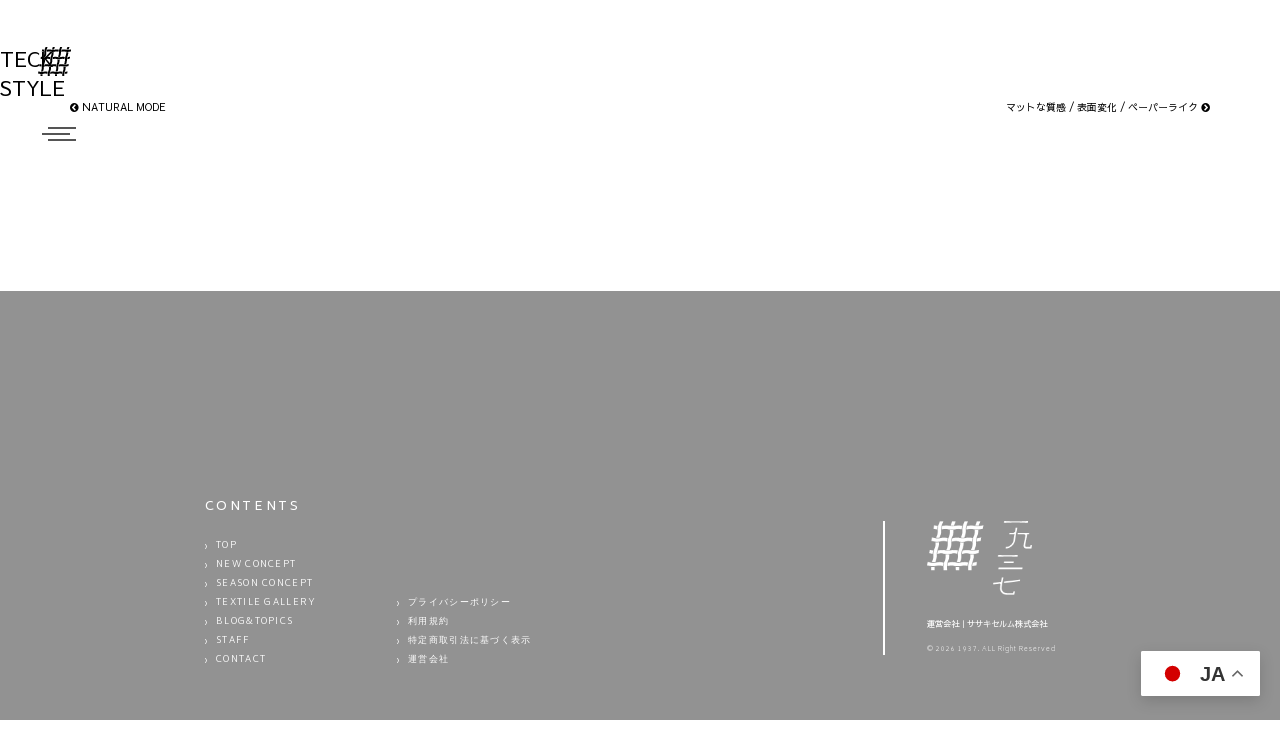

--- FILE ---
content_type: text/html; charset=UTF-8
request_url: https://1937bysasakisellm.jp/new-concept/function-to-defend-against-the-heat/
body_size: 11727
content:
<!DOCTYPE html>
<html lang="ja">

<head>
  <script id="_bownow_ts">
  var _bownow_ts = document.createElement('script');
  _bownow_ts.charset = 'utf-8';
  _bownow_ts.src = 'https://contents.bownow.jp/js/UTC_706c3ff70861c31a6097/trace.js';
  document.getElementsByTagName('head')[0].appendChild(_bownow_ts);
  </script>
<!-- Google Tag Manager -->
<script>(function(w,d,s,l,i){w[l]=w[l]||[];w[l].push({'gtm.start':
new Date().getTime(),event:'gtm.js'});var f=d.getElementsByTagName(s)[0],
j=d.createElement(s),dl=l!='dataLayer'?'&l='+l:'';j.async=true;j.src=
'https://www.googletagmanager.com/gtm.js?id='+i+dl;f.parentNode.insertBefore(j,f);
})(window,document,'script','dataLayer','GTM-TVM5T4WN');</script>
<!-- End Google Tag Manager -->
  <meta charset="UTF-8">
  <meta http-equiv="X-UA-Compatible" content="IE=edge">
  <meta name="viewport" content="width=device-width, initial-scale=1">
  <meta name="robots" content="index, follow" />
<meta name="keywords" content="布,生地,尾州,一宮,生地屋,ストック販売,ストレッチ生地,ツイード,リサイクルウール,機能素材">
<meta name="description" content="テキスタイルコンバーターとしての歴史と実績を背景に、よりトレンドを意識した層への提案を。">

  <!-- ここからOGP -->
  <meta property='og:locale' content='ja_JP'>
  <meta property='fb:app_id' content='801413623836627'>
  <meta property='og:site_name' content='1937bysasakisellm'>
  <meta property="og:title" content="TECK STYLE">
<meta property="og:description" content="……">
<meta property="og:url" content="https://1937bysasakisellm.jp/new-concept/function-to-defend-against-the-heat/">
<meta property="og:type" content="article">
<meta property="article:publisher" content="sasakisellm">

  <meta property="og:image" content="https://1937bysasakisellm.jp/wp-content/themes/sasakisellm/images/home_sub_08@2x.jpg">
  <!-- ここまでOGP -->
  <link rel="icon" href="https://1937bysasakisellm.jp/favicon.ico">
  <link rel="profile" href="http://gmpg.org/xfn/11">
  <link rel="pingback" href="https://1937bysasakisellm.jp/xmlrpc.php">
  <link rel="alternate" title="RSS フィード" href="https://1937bysasakisellm.jp/feed/">
  <link rel="alternate" title="RSS フィード" href="https://1937bysasakisellm.jp/feed/atom/">
  <link href="https://1937bysasakisellm.jp/wp-content/themes/sasakisellm/css/bootstrap.min.css" rel="stylesheet">
  <link rel="stylesheet" href="https://1937bysasakisellm.jp/wp-content/themes/sasakisellm/css/font-awesome.min.css">
  <link rel="stylesheet" href="https://1937bysasakisellm.jp/wp-content/themes/sasakisellm/css/slick.css">
  <!--[if lt IE 9]>
	<script src="https://1937bysasakisellm.jp/wp-content/themes/sasakisellm/js/html5.js"></script>
	<![endif]-->
  <title>TECK STYLE | 1937bysasakisellm</title>
<meta name='robots' content='max-image-preview:large' />
<link rel='stylesheet' id='wpfp-css' href='https://1937bysasakisellm.jp/wp-content/plugins/wp-favorite-posts/wpfp.css' type='text/css' />
<style id='wp-img-auto-sizes-contain-inline-css' type='text/css'>
img:is([sizes=auto i],[sizes^="auto," i]){contain-intrinsic-size:3000px 1500px}
/*# sourceURL=wp-img-auto-sizes-contain-inline-css */
</style>
<style id='wp-block-library-inline-css' type='text/css'>
:root{--wp-block-synced-color:#7a00df;--wp-block-synced-color--rgb:122,0,223;--wp-bound-block-color:var(--wp-block-synced-color);--wp-editor-canvas-background:#ddd;--wp-admin-theme-color:#007cba;--wp-admin-theme-color--rgb:0,124,186;--wp-admin-theme-color-darker-10:#006ba1;--wp-admin-theme-color-darker-10--rgb:0,107,160.5;--wp-admin-theme-color-darker-20:#005a87;--wp-admin-theme-color-darker-20--rgb:0,90,135;--wp-admin-border-width-focus:2px}@media (min-resolution:192dpi){:root{--wp-admin-border-width-focus:1.5px}}.wp-element-button{cursor:pointer}:root .has-very-light-gray-background-color{background-color:#eee}:root .has-very-dark-gray-background-color{background-color:#313131}:root .has-very-light-gray-color{color:#eee}:root .has-very-dark-gray-color{color:#313131}:root .has-vivid-green-cyan-to-vivid-cyan-blue-gradient-background{background:linear-gradient(135deg,#00d084,#0693e3)}:root .has-purple-crush-gradient-background{background:linear-gradient(135deg,#34e2e4,#4721fb 50%,#ab1dfe)}:root .has-hazy-dawn-gradient-background{background:linear-gradient(135deg,#faaca8,#dad0ec)}:root .has-subdued-olive-gradient-background{background:linear-gradient(135deg,#fafae1,#67a671)}:root .has-atomic-cream-gradient-background{background:linear-gradient(135deg,#fdd79a,#004a59)}:root .has-nightshade-gradient-background{background:linear-gradient(135deg,#330968,#31cdcf)}:root .has-midnight-gradient-background{background:linear-gradient(135deg,#020381,#2874fc)}:root{--wp--preset--font-size--normal:16px;--wp--preset--font-size--huge:42px}.has-regular-font-size{font-size:1em}.has-larger-font-size{font-size:2.625em}.has-normal-font-size{font-size:var(--wp--preset--font-size--normal)}.has-huge-font-size{font-size:var(--wp--preset--font-size--huge)}.has-text-align-center{text-align:center}.has-text-align-left{text-align:left}.has-text-align-right{text-align:right}.has-fit-text{white-space:nowrap!important}#end-resizable-editor-section{display:none}.aligncenter{clear:both}.items-justified-left{justify-content:flex-start}.items-justified-center{justify-content:center}.items-justified-right{justify-content:flex-end}.items-justified-space-between{justify-content:space-between}.screen-reader-text{border:0;clip-path:inset(50%);height:1px;margin:-1px;overflow:hidden;padding:0;position:absolute;width:1px;word-wrap:normal!important}.screen-reader-text:focus{background-color:#ddd;clip-path:none;color:#444;display:block;font-size:1em;height:auto;left:5px;line-height:normal;padding:15px 23px 14px;text-decoration:none;top:5px;width:auto;z-index:100000}html :where(.has-border-color){border-style:solid}html :where([style*=border-top-color]){border-top-style:solid}html :where([style*=border-right-color]){border-right-style:solid}html :where([style*=border-bottom-color]){border-bottom-style:solid}html :where([style*=border-left-color]){border-left-style:solid}html :where([style*=border-width]){border-style:solid}html :where([style*=border-top-width]){border-top-style:solid}html :where([style*=border-right-width]){border-right-style:solid}html :where([style*=border-bottom-width]){border-bottom-style:solid}html :where([style*=border-left-width]){border-left-style:solid}html :where(img[class*=wp-image-]){height:auto;max-width:100%}:where(figure){margin:0 0 1em}html :where(.is-position-sticky){--wp-admin--admin-bar--position-offset:var(--wp-admin--admin-bar--height,0px)}@media screen and (max-width:600px){html :where(.is-position-sticky){--wp-admin--admin-bar--position-offset:0px}}

/*# sourceURL=wp-block-library-inline-css */
</style><style id='global-styles-inline-css' type='text/css'>
:root{--wp--preset--aspect-ratio--square: 1;--wp--preset--aspect-ratio--4-3: 4/3;--wp--preset--aspect-ratio--3-4: 3/4;--wp--preset--aspect-ratio--3-2: 3/2;--wp--preset--aspect-ratio--2-3: 2/3;--wp--preset--aspect-ratio--16-9: 16/9;--wp--preset--aspect-ratio--9-16: 9/16;--wp--preset--color--black: #000000;--wp--preset--color--cyan-bluish-gray: #abb8c3;--wp--preset--color--white: #ffffff;--wp--preset--color--pale-pink: #f78da7;--wp--preset--color--vivid-red: #cf2e2e;--wp--preset--color--luminous-vivid-orange: #ff6900;--wp--preset--color--luminous-vivid-amber: #fcb900;--wp--preset--color--light-green-cyan: #7bdcb5;--wp--preset--color--vivid-green-cyan: #00d084;--wp--preset--color--pale-cyan-blue: #8ed1fc;--wp--preset--color--vivid-cyan-blue: #0693e3;--wp--preset--color--vivid-purple: #9b51e0;--wp--preset--gradient--vivid-cyan-blue-to-vivid-purple: linear-gradient(135deg,rgb(6,147,227) 0%,rgb(155,81,224) 100%);--wp--preset--gradient--light-green-cyan-to-vivid-green-cyan: linear-gradient(135deg,rgb(122,220,180) 0%,rgb(0,208,130) 100%);--wp--preset--gradient--luminous-vivid-amber-to-luminous-vivid-orange: linear-gradient(135deg,rgb(252,185,0) 0%,rgb(255,105,0) 100%);--wp--preset--gradient--luminous-vivid-orange-to-vivid-red: linear-gradient(135deg,rgb(255,105,0) 0%,rgb(207,46,46) 100%);--wp--preset--gradient--very-light-gray-to-cyan-bluish-gray: linear-gradient(135deg,rgb(238,238,238) 0%,rgb(169,184,195) 100%);--wp--preset--gradient--cool-to-warm-spectrum: linear-gradient(135deg,rgb(74,234,220) 0%,rgb(151,120,209) 20%,rgb(207,42,186) 40%,rgb(238,44,130) 60%,rgb(251,105,98) 80%,rgb(254,248,76) 100%);--wp--preset--gradient--blush-light-purple: linear-gradient(135deg,rgb(255,206,236) 0%,rgb(152,150,240) 100%);--wp--preset--gradient--blush-bordeaux: linear-gradient(135deg,rgb(254,205,165) 0%,rgb(254,45,45) 50%,rgb(107,0,62) 100%);--wp--preset--gradient--luminous-dusk: linear-gradient(135deg,rgb(255,203,112) 0%,rgb(199,81,192) 50%,rgb(65,88,208) 100%);--wp--preset--gradient--pale-ocean: linear-gradient(135deg,rgb(255,245,203) 0%,rgb(182,227,212) 50%,rgb(51,167,181) 100%);--wp--preset--gradient--electric-grass: linear-gradient(135deg,rgb(202,248,128) 0%,rgb(113,206,126) 100%);--wp--preset--gradient--midnight: linear-gradient(135deg,rgb(2,3,129) 0%,rgb(40,116,252) 100%);--wp--preset--font-size--small: 13px;--wp--preset--font-size--medium: 20px;--wp--preset--font-size--large: 36px;--wp--preset--font-size--x-large: 42px;--wp--preset--spacing--20: 0.44rem;--wp--preset--spacing--30: 0.67rem;--wp--preset--spacing--40: 1rem;--wp--preset--spacing--50: 1.5rem;--wp--preset--spacing--60: 2.25rem;--wp--preset--spacing--70: 3.38rem;--wp--preset--spacing--80: 5.06rem;--wp--preset--shadow--natural: 6px 6px 9px rgba(0, 0, 0, 0.2);--wp--preset--shadow--deep: 12px 12px 50px rgba(0, 0, 0, 0.4);--wp--preset--shadow--sharp: 6px 6px 0px rgba(0, 0, 0, 0.2);--wp--preset--shadow--outlined: 6px 6px 0px -3px rgb(255, 255, 255), 6px 6px rgb(0, 0, 0);--wp--preset--shadow--crisp: 6px 6px 0px rgb(0, 0, 0);}:where(.is-layout-flex){gap: 0.5em;}:where(.is-layout-grid){gap: 0.5em;}body .is-layout-flex{display: flex;}.is-layout-flex{flex-wrap: wrap;align-items: center;}.is-layout-flex > :is(*, div){margin: 0;}body .is-layout-grid{display: grid;}.is-layout-grid > :is(*, div){margin: 0;}:where(.wp-block-columns.is-layout-flex){gap: 2em;}:where(.wp-block-columns.is-layout-grid){gap: 2em;}:where(.wp-block-post-template.is-layout-flex){gap: 1.25em;}:where(.wp-block-post-template.is-layout-grid){gap: 1.25em;}.has-black-color{color: var(--wp--preset--color--black) !important;}.has-cyan-bluish-gray-color{color: var(--wp--preset--color--cyan-bluish-gray) !important;}.has-white-color{color: var(--wp--preset--color--white) !important;}.has-pale-pink-color{color: var(--wp--preset--color--pale-pink) !important;}.has-vivid-red-color{color: var(--wp--preset--color--vivid-red) !important;}.has-luminous-vivid-orange-color{color: var(--wp--preset--color--luminous-vivid-orange) !important;}.has-luminous-vivid-amber-color{color: var(--wp--preset--color--luminous-vivid-amber) !important;}.has-light-green-cyan-color{color: var(--wp--preset--color--light-green-cyan) !important;}.has-vivid-green-cyan-color{color: var(--wp--preset--color--vivid-green-cyan) !important;}.has-pale-cyan-blue-color{color: var(--wp--preset--color--pale-cyan-blue) !important;}.has-vivid-cyan-blue-color{color: var(--wp--preset--color--vivid-cyan-blue) !important;}.has-vivid-purple-color{color: var(--wp--preset--color--vivid-purple) !important;}.has-black-background-color{background-color: var(--wp--preset--color--black) !important;}.has-cyan-bluish-gray-background-color{background-color: var(--wp--preset--color--cyan-bluish-gray) !important;}.has-white-background-color{background-color: var(--wp--preset--color--white) !important;}.has-pale-pink-background-color{background-color: var(--wp--preset--color--pale-pink) !important;}.has-vivid-red-background-color{background-color: var(--wp--preset--color--vivid-red) !important;}.has-luminous-vivid-orange-background-color{background-color: var(--wp--preset--color--luminous-vivid-orange) !important;}.has-luminous-vivid-amber-background-color{background-color: var(--wp--preset--color--luminous-vivid-amber) !important;}.has-light-green-cyan-background-color{background-color: var(--wp--preset--color--light-green-cyan) !important;}.has-vivid-green-cyan-background-color{background-color: var(--wp--preset--color--vivid-green-cyan) !important;}.has-pale-cyan-blue-background-color{background-color: var(--wp--preset--color--pale-cyan-blue) !important;}.has-vivid-cyan-blue-background-color{background-color: var(--wp--preset--color--vivid-cyan-blue) !important;}.has-vivid-purple-background-color{background-color: var(--wp--preset--color--vivid-purple) !important;}.has-black-border-color{border-color: var(--wp--preset--color--black) !important;}.has-cyan-bluish-gray-border-color{border-color: var(--wp--preset--color--cyan-bluish-gray) !important;}.has-white-border-color{border-color: var(--wp--preset--color--white) !important;}.has-pale-pink-border-color{border-color: var(--wp--preset--color--pale-pink) !important;}.has-vivid-red-border-color{border-color: var(--wp--preset--color--vivid-red) !important;}.has-luminous-vivid-orange-border-color{border-color: var(--wp--preset--color--luminous-vivid-orange) !important;}.has-luminous-vivid-amber-border-color{border-color: var(--wp--preset--color--luminous-vivid-amber) !important;}.has-light-green-cyan-border-color{border-color: var(--wp--preset--color--light-green-cyan) !important;}.has-vivid-green-cyan-border-color{border-color: var(--wp--preset--color--vivid-green-cyan) !important;}.has-pale-cyan-blue-border-color{border-color: var(--wp--preset--color--pale-cyan-blue) !important;}.has-vivid-cyan-blue-border-color{border-color: var(--wp--preset--color--vivid-cyan-blue) !important;}.has-vivid-purple-border-color{border-color: var(--wp--preset--color--vivid-purple) !important;}.has-vivid-cyan-blue-to-vivid-purple-gradient-background{background: var(--wp--preset--gradient--vivid-cyan-blue-to-vivid-purple) !important;}.has-light-green-cyan-to-vivid-green-cyan-gradient-background{background: var(--wp--preset--gradient--light-green-cyan-to-vivid-green-cyan) !important;}.has-luminous-vivid-amber-to-luminous-vivid-orange-gradient-background{background: var(--wp--preset--gradient--luminous-vivid-amber-to-luminous-vivid-orange) !important;}.has-luminous-vivid-orange-to-vivid-red-gradient-background{background: var(--wp--preset--gradient--luminous-vivid-orange-to-vivid-red) !important;}.has-very-light-gray-to-cyan-bluish-gray-gradient-background{background: var(--wp--preset--gradient--very-light-gray-to-cyan-bluish-gray) !important;}.has-cool-to-warm-spectrum-gradient-background{background: var(--wp--preset--gradient--cool-to-warm-spectrum) !important;}.has-blush-light-purple-gradient-background{background: var(--wp--preset--gradient--blush-light-purple) !important;}.has-blush-bordeaux-gradient-background{background: var(--wp--preset--gradient--blush-bordeaux) !important;}.has-luminous-dusk-gradient-background{background: var(--wp--preset--gradient--luminous-dusk) !important;}.has-pale-ocean-gradient-background{background: var(--wp--preset--gradient--pale-ocean) !important;}.has-electric-grass-gradient-background{background: var(--wp--preset--gradient--electric-grass) !important;}.has-midnight-gradient-background{background: var(--wp--preset--gradient--midnight) !important;}.has-small-font-size{font-size: var(--wp--preset--font-size--small) !important;}.has-medium-font-size{font-size: var(--wp--preset--font-size--medium) !important;}.has-large-font-size{font-size: var(--wp--preset--font-size--large) !important;}.has-x-large-font-size{font-size: var(--wp--preset--font-size--x-large) !important;}
/*# sourceURL=global-styles-inline-css */
</style>

<style id='classic-theme-styles-inline-css' type='text/css'>
/*! This file is auto-generated */
.wp-block-button__link{color:#fff;background-color:#32373c;border-radius:9999px;box-shadow:none;text-decoration:none;padding:calc(.667em + 2px) calc(1.333em + 2px);font-size:1.125em}.wp-block-file__button{background:#32373c;color:#fff;text-decoration:none}
/*# sourceURL=/wp-includes/css/classic-themes.min.css */
</style>
<link rel='stylesheet' id='liquid-block-speech-css' href='https://1937bysasakisellm.jp/wp-content/plugins/liquid-speech-balloon/css/block.css?ver=6.9' type='text/css' media='all' />
<link rel='stylesheet' id='fancybox-for-wp-css' href='https://1937bysasakisellm.jp/wp-content/plugins/fancybox-for-wordpress/assets/css/fancybox.css?ver=1.3.4' type='text/css' media='all' />
<link rel='stylesheet' id='wp-polls-css' href='https://1937bysasakisellm.jp/wp-content/plugins/wp-polls/polls-css.css?ver=2.77.3' type='text/css' media='all' />
<style id='wp-polls-inline-css' type='text/css'>
.wp-polls .pollbar {
	margin: 1px;
	font-size: 6px;
	line-height: 8px;
	height: 8px;
	background-image: url('https://1937bysasakisellm.jp/wp-content/plugins/wp-polls/images/default/pollbg.gif');
	border: 1px solid #c8c8c8;
}

/*# sourceURL=wp-polls-inline-css */
</style>
<link rel='stylesheet' id='wp-postratings-css' href='https://1937bysasakisellm.jp/wp-content/plugins/wp-postratings/css/postratings-css.css?ver=1.91.2' type='text/css' media='all' />
<link rel='stylesheet' id='usces_default_css-css' href='https://1937bysasakisellm.jp/wp-content/plugins/usc-e-shop/css/usces_default.css?ver=2.11.27.2601211' type='text/css' media='all' />
<link rel='stylesheet' id='dashicons-css' href='https://1937bysasakisellm.jp/wp-includes/css/dashicons.min.css?ver=6.9' type='text/css' media='all' />
<link rel='stylesheet' id='usces_cart_css-css' href='https://1937bysasakisellm.jp/wp-content/plugins/usc-e-shop/css/usces_cart.css?ver=2.11.27.2601211' type='text/css' media='all' />
<script type="text/javascript" src="https://1937bysasakisellm.jp/wp-includes/js/jquery/jquery.min.js?ver=3.7.1" id="jquery-core-js"></script>
<script type="text/javascript" src="https://1937bysasakisellm.jp/wp-includes/js/jquery/jquery-migrate.min.js?ver=3.4.1" id="jquery-migrate-js"></script>
<script type="text/javascript" src="https://1937bysasakisellm.jp/wp-content/plugins/fancybox-for-wordpress/assets/js/purify.min.js?ver=1.3.4" id="purify-js"></script>
<script type="text/javascript" src="https://1937bysasakisellm.jp/wp-content/plugins/fancybox-for-wordpress/assets/js/jquery.fancybox.js?ver=1.3.4" id="fancybox-for-wp-js"></script>
<script type="text/javascript" src="https://1937bysasakisellm.jp/wp-content/plugins/wp-favorite-posts/script.js?ver=1.6.8" id="wp-favorite-posts-js"></script>

<!-- Fancybox for WordPress v3.3.7 -->
<style type="text/css">
	.fancybox-slide--image .fancybox-content{background-color: #FFFFFF}div.fancybox-caption{display:none !important;}
	
	img.fancybox-image{border-width:10px;border-color:#FFFFFF;border-style:solid;}
	div.fancybox-bg{background-color:rgba(0,0,0,0.8);opacity:1 !important;}div.fancybox-content{border-color:#FFFFFF}
	div#fancybox-title{background-color:#FFFFFF}
	div.fancybox-content{background-color:#FFFFFF}
	div#fancybox-title-inside{color:#333333}
	
	
	
	div.fancybox-caption p.caption-title{display:inline-block}
	div.fancybox-caption p.caption-title{font-size:14px}
	div.fancybox-caption p.caption-title{color:#333333}
	div.fancybox-caption {color:#333333}div.fancybox-caption p.caption-title {background:#fff; width:auto;padding:10px 30px;}div.fancybox-content p.caption-title{color:#333333;margin: 0;padding: 5px 0;}body.fancybox-active .fancybox-container .fancybox-stage .fancybox-content .fancybox-close-small{display:block;}
</style><script type="text/javascript">
	jQuery(function () {

		var mobileOnly = false;
		
		if (mobileOnly) {
			return;
		}

		jQuery.fn.getTitle = function () { // Copy the title of every IMG tag and add it to its parent A so that fancybox can show titles
			var arr = jQuery("a[data-fancybox]");jQuery.each(arr, function() {var title = jQuery(this).children("img").attr("title") || '';var figCaptionHtml = jQuery(this).next("figcaption").html() || '';var processedCaption = figCaptionHtml;if (figCaptionHtml.length && typeof DOMPurify === 'function') {processedCaption = DOMPurify.sanitize(figCaptionHtml, {USE_PROFILES: {html: true}});} else if (figCaptionHtml.length) {processedCaption = jQuery("<div>").text(figCaptionHtml).html();}var newTitle = title;if (processedCaption.length) {newTitle = title.length ? title + " " + processedCaption : processedCaption;}if (newTitle.length) {jQuery(this).attr("title", newTitle);}});		}

		// Supported file extensions

				var thumbnails = jQuery("a:has(img)").not(".nolightbox").not('.envira-gallery-link').not('.ngg-simplelightbox').filter(function () {
			return /\.(jpe?g|png|gif|mp4|webp|bmp|pdf)(\?[^/]*)*$/i.test(jQuery(this).attr('href'))
		});
		

		// Add data-type iframe for links that are not images or videos.
		var iframeLinks = jQuery('.fancyboxforwp').filter(function () {
			return !/\.(jpe?g|png|gif|mp4|webp|bmp|pdf)(\?[^/]*)*$/i.test(jQuery(this).attr('href'))
		}).filter(function () {
			return !/vimeo|youtube/i.test(jQuery(this).attr('href'))
		});
		iframeLinks.attr({"data-type": "iframe"}).getTitle();

				/* Custom Expression */
		jQuery(thumbnails).attr("data-
fancybox","gallery").getTitle();				
		// Call fancybox and apply it on any link with a rel atribute that starts with "fancybox", with the options set on the admin panel
		jQuery("a.fancyboxforwp").fancyboxforwp({
			loop: false,
			smallBtn: true,
			zoomOpacity: "auto",
			animationEffect: "fade",
			animationDuration: 500,
			transitionEffect: "fade",
			transitionDuration: "300",
			overlayShow: true,
			overlayOpacity: "0.8",
			titleShow: true,
			titlePosition: "inside",
			keyboard: true,
			showCloseButton: true,
			arrows: true,
			clickContent:false,
			clickSlide: "close",
			mobile: {
				clickContent: function (current, event) {
					return current.type === "image" ? "toggleControls" : false;
				},
				clickSlide: function (current, event) {
					return current.type === "image" ? "close" : "close";
				},
			},
			wheel: false,
			toolbar: true,
			preventCaptionOverlap: true,
			onInit: function() { },			onDeactivate
	: function() { },		beforeClose: function() { },			afterShow: function(instance) { jQuery( ".fancybox-image" ).on("click", function( ){ ( instance.isScaledDown() ) ? instance.scaleToActual() : instance.scaleToFit() }) },				afterClose: function() { },					caption : function( instance, item ) {var title = "";if("undefined" != typeof jQuery(this).context ){var title = jQuery(this).context.title;} else { var title = ("undefined" != typeof jQuery(this).attr("title")) ? jQuery(this).attr("title") : false;}var caption = jQuery(this).data('caption') || '';if ( item.type === 'image' && title.length ) {caption = (caption.length ? caption + '<br />' : '') + '<p class="caption-title">'+jQuery("<div>").text(title).html()+'</p>' ;}if (typeof DOMPurify === "function" && caption.length) { return DOMPurify.sanitize(caption, {USE_PROFILES: {html: true}}); } else { return jQuery("<div>").text(caption).html(); }},
		afterLoad : function( instance, current ) {var captionContent = current.opts.caption || '';var sanitizedCaptionString = '';if (typeof DOMPurify === 'function' && captionContent.length) {sanitizedCaptionString = DOMPurify.sanitize(captionContent, {USE_PROFILES: {html: true}});} else if (captionContent.length) { sanitizedCaptionString = jQuery("<div>").text(captionContent).html();}if (sanitizedCaptionString.length) { current.$content.append(jQuery('<div class=\"fancybox-custom-caption inside-caption\" style=\" position: absolute;left:0;right:0;color:#000;margin:0 auto;bottom:0;text-align:center;background-color:#FFFFFF \"></div>').html(sanitizedCaptionString)); }},
			})
		;

			})
</script>
<!-- END Fancybox for WordPress -->
<!-- Favicon Rotator -->
<link rel="shortcut icon" href="https://1937bysasakisellm.jp/wp-content/uploads/2021/03/fav@2x-16x16.png" />
<link rel="apple-touch-icon-precomposed" href="https://1937bysasakisellm.jp/wp-content/uploads/2021/03/fav@2x.png" />
<!-- End Favicon Rotator -->
<style type="text/css">.liquid-speech-balloon-00 .liquid-speech-balloon-avatar { background-image: url("https://1937bysasakisellm.jp/wp-content/uploads/2021/02/平田稜.jpg"); } .liquid-speech-balloon-01 .liquid-speech-balloon-avatar { background-image: url("https://1937bysasakisellm.jp/wp-content/uploads/2021/02/大津慎一.jpg"); } .liquid-speech-balloon-02 .liquid-speech-balloon-avatar { background-image: url("https://1937bysasakisellm.jp/wp-content/uploads/2021/02/酒匂美奈.jpg"); } .liquid-speech-balloon-03 .liquid-speech-balloon-avatar { background-image: url("https://1937bysasakisellm.jp/wp-content/uploads/2021/02/櫻井りな.jpg"); } .liquid-speech-balloon-04 .liquid-speech-balloon-avatar { background-image: url("https://1937bysasakisellm.jp/wp-content/uploads/2021/02/TPZ_4334.jpg"); } .liquid-speech-balloon-05 .liquid-speech-balloon-avatar { background-image: url("https://1937bysasakisellm.jp/wp-content/uploads/2021/04/ハテナマーク.jpg"); } .liquid-speech-balloon-06 .liquid-speech-balloon-avatar { background-image: url("https://1937bysasakisellm.jp/wp-content/uploads/2021/02/西村早央里.jpg"); } .liquid-speech-balloon-07 .liquid-speech-balloon-avatar { background-image: url("https://1937bysasakisellm.jp/wp-content/uploads/2021/02/春日井勇太.jpg"); } .liquid-speech-balloon-00 .liquid-speech-balloon-avatar::after { content: "平田"; } .liquid-speech-balloon-01 .liquid-speech-balloon-avatar::after { content: "大津"; } .liquid-speech-balloon-02 .liquid-speech-balloon-avatar::after { content: "酒匂"; } .liquid-speech-balloon-03 .liquid-speech-balloon-avatar::after { content: "櫻井"; } .liquid-speech-balloon-04 .liquid-speech-balloon-avatar::after { content: "淳夫"; } .liquid-speech-balloon-05 .liquid-speech-balloon-avatar::after { content: "ハテナ"; } .liquid-speech-balloon-06 .liquid-speech-balloon-avatar::after { content: "西村"; } .liquid-speech-balloon-07 .liquid-speech-balloon-avatar::after { content: "春日井"; } </style>
<!-- Analytics by WP Statistics - https://wp-statistics.com -->
  <link rel="stylesheet" href="https://1937bysasakisellm.jp/wp-content/themes/sasakisellm/style.css?1769237117">
  </head>

<body class="wp-singular new-concept-template-default single single-new-concept postid-3417 wp-theme-sasakisellm" ontouchstart="">
<!-- Google Tag Manager (noscript) -->
<noscript><iframe src="https://www.googletagmanager.com/ns.html?id=GTM-TVM5T4WN"
height="0" width="0" style="display:none;visibility:hidden"></iframe></noscript>
<!-- End Google Tag Manager (noscript) -->
<div id="navArea">
  <nav>
    <div class="logo">
      <img src="https://1937bysasakisellm.jp/wp-content/themes/sasakisellm/images/logo_07.png"
        srcset="https://1937bysasakisellm.jp/wp-content/themes/sasakisellm/images/logo_07.png 1x, https://1937bysasakisellm.jp/wp-content/themes/sasakisellm/images/logo_07@2x.png 2x"
        alt="ササキセルム">
    </div>
    <div class="inner">
      <div class="nav_menu">
        <h4>CONTENTS</h4>
                <div class="">
          <ul class="first">
            <li><a href="https://1937bysasakisellm.jp/">TOP<br /><span>トップ</span></a></li>
                        <li><a href="https://1937bysasakisellm.jp/season-theme/2026-spring-summer//">NEW CONCEPT<br /><span>ニューコンセプト</span></a></li>
                        <li><a href="https://1937bysasakisellm.jp/season-theme/">SEASON
                CONCEPT<br /><span>シーズンコンセプト</span></a></li>
            <li><a href="https://1937bysasakisellm.jp/sustainable/">SUSTAINABLE
                TEXTILE<br /><span>サスティナブルテキスタイル</span></a></li>
            <li><a href="https://1937bysasakisellm.jp/gallery/">TEXTILE
                GALLERY<br /><span>テキスタイルギャラリー</span></a></li>
            <li><a href="https://1937bysasakisellm.jp/blog/">BLOG&amp;TOPICS<br /><span>ブログ&amp;トピックス</span></a>
            </li>

            <li><a href="https://1937bysasakisellm.jp/staff/">STAFF<br /><span>スタッフ紹介</span></a></li>
            <!-- <li><a href="https://1937bysasakisellm.jp/discussion/">ONLINE DISCUSSION<br /><span>オンライン商談</span></a></li> -->
            <li><a href="https://1937bysasakisellm.jp/contact/">CONTACT<br /><span>お問い合わせ・オンライン商談</span></a>
            </li>
            <!-- <li><a href="https://1937bysasakisellm.jp/usces-cart/">CART<br /><span>カート</span></a></li> -->
          </ul>
          <ul class="last">
            <li class="hidden"><a href="https://1937bysasakisellm.jp/faq/">よくある質問</a></li>
            <li><a href="https://1937bysasakisellm.jp/privacy-policy/">プライバシーポリシー</a></li>
            <li><a href="https://1937bysasakisellm.jp/terms/">利用規約</a></li>
            <li><a href="https://1937bysasakisellm.jp/law/">特定商取引法に基づく表示</a></li>
            <li><a href="https://1937bysasakisellm.jp/company/">運営会社</a></li>
            <li class="copy">&copy; 2026 ササキセルム all rights reserved.</li>
          </ul>
        </div>
              </div>
    </div>
  </nav>

  <div class="toggle_btn">
    <span></span>
    <span></span>
    <span></span>
  </div>
  <div id="mask"></div>
</div>
<!-- /navArea -->
	<header>
		<div class="logo">
						<h1><a href="https://1937bysasakisellm.jp/"><img src="https://1937bysasakisellm.jp/wp-content/themes/sasakisellm/images/logo_02.svg" alt="ササキセルム"></a></h1>
			
		</div>
		<!-- /logo -->

		<div class="">

		</div>

		<div class="login hidden">
			<dl>
									<dt>LOG IN</dt>
					<dd><a href="https://1937bysasakisellm.jp/usces-member/?usces_page=login"><svg xmlns="http://www.w3.org/2000/svg" width="33" height="33" viewBox="0 0 33 33"><g transform="translate(-91 -259.25)"><g transform="translate(91 259.25)" fill="none" stroke="#000" stroke-width="1"><circle cx="16.5" cy="16.5" r="16.5" stroke="none"/><circle cx="16.5" cy="16.5" r="16" fill="none"/></g><path d="M0,12V10.5c0-1.65,2.7-3,6-3s6,1.35,6,3V12ZM3,3A3,3,0,1,1,6,6,3,3,0,0,1,3,3Z" transform="translate(102 270.25)"/></g></svg></a></dd>
							</dl>
		</div>
		<!-- /login -->

		<div class="cart hidden">
			<dl>
				<dt>CART</dt>
				<dd><a href="https://1937bysasakisellm.jp/usces-cart/"><span class="badge">0</span></a></dd>
			</dl>
		</div>
		<!-- /cart -->

		<div class="btn_favorite hidden">
			<dl class="">
				<dt>FAVORITE</dt>
				<dd><a href="https://1937bysasakisellm.jp/favorite/"><span class="fa-stack fa-lg">
				  <i class="fa fa-circle fa-stack-2x"></i>
				  <i class="fa fa-heart-o fa-stack-1x fa-inverse"></i>
				</span></a></dd>
			</dl>
		</div>



		<div class="sns hidden">
			<dl>
				<dt><img src="https://1937bysasakisellm.jp/wp-content/themes/sasakisellm/images/followus_01.svg" alt="FOLLOW US"></dt>
				<dd>
					<a href="#" target="_blank"><svg xmlns="http://www.w3.org/2000/svg" width="25" height="25" viewBox="0 0 25 25"><g transform="translate(-27 -748.865)"><g transform="translate(27 748.865)"><path d="M786.972,193.727a2.4,2.4,0,0,0-1.376-1.376,4.014,4.014,0,0,0-1.347-.25c-.765-.035-.994-.042-2.93-.042s-2.165.007-2.93.042a4.014,4.014,0,0,0-1.346.25,2.4,2.4,0,0,0-1.376,1.376,4.011,4.011,0,0,0-.25,1.346c-.035.765-.042.994-.042,2.93s.007,2.165.042,2.93a4.011,4.011,0,0,0,.25,1.346,2.4,2.4,0,0,0,1.376,1.376,4.012,4.012,0,0,0,1.346.25c.765.035.994.042,2.93.042s2.166-.007,2.93-.042a4.013,4.013,0,0,0,1.347-.25,2.4,2.4,0,0,0,1.376-1.376,4.012,4.012,0,0,0,.25-1.346c.035-.765.042-.994.042-2.93s-.007-2.165-.042-2.93A4.012,4.012,0,0,0,786.972,193.727Zm-5.653,8A3.724,3.724,0,1,1,785.043,198,3.724,3.724,0,0,1,781.32,201.727ZM785.19,195a.87.87,0,1,1,.87-.87A.87.87,0,0,1,785.19,195Z" transform="translate(-768.82 -185.504)"/><circle cx="2.417" cy="2.417" r="2.417" transform="translate(10.083 10.083)"/><path d="M689.878,94.061a12.5,12.5,0,1,0,12.5,12.5A12.5,12.5,0,0,0,689.878,94.061Zm7.438,15.585a5.492,5.492,0,0,1-.348,1.816,3.826,3.826,0,0,1-2.188,2.188,5.493,5.493,0,0,1-1.816.348c-.8.036-1.053.045-3.085.045s-2.287-.009-3.085-.045a5.493,5.493,0,0,1-1.816-.348,3.827,3.827,0,0,1-2.188-2.188,5.491,5.491,0,0,1-.348-1.816c-.036-.8-.045-1.053-.045-3.085s.009-2.287.045-3.085a5.491,5.491,0,0,1,.348-1.816,3.826,3.826,0,0,1,2.188-2.188,5.491,5.491,0,0,1,1.816-.348c.8-.036,1.053-.045,3.085-.045s2.287.009,3.085.045a5.491,5.491,0,0,1,1.816.348,3.826,3.826,0,0,1,2.188,2.188,5.492,5.492,0,0,1,.348,1.816c.036.8.045,1.053.045,3.085S697.352,108.848,697.315,109.646Z" transform="translate(-677.378 -94.061)"/></g></g></svg></a>
					<a href="#" target="_blank"><svg xmlns="http://www.w3.org/2000/svg" width="25" height="24.848" viewBox="0 0 25 24.848"><g transform="translate(1232 194)"><path d="M-1207-181.5a12.5,12.5,0,0,0-12.5-12.5,12.5,12.5,0,0,0-12.5,12.5,12.5,12.5,0,0,0,10.547,12.348v-8.735h-3.174V-181.5h3.174v-2.754c0-3.133,1.866-4.863,4.721-4.863a19.224,19.224,0,0,1,2.8.244v3.076h-1.576a1.807,1.807,0,0,0-2.037,1.952v2.345h3.467l-.554,3.613h-2.913v8.735A12.5,12.5,0,0,0-1207-181.5Z"/></g></svg></a>
					<a href="#" target="_blank"><svg xmlns="http://www.w3.org/2000/svg" width="25" height="25" viewBox="0 0 25 25"><g transform="translate(204.585 -118.913)"><path d="M-132.386,190.223l4.49-2.592-4.49-2.593Z" transform="translate(-61.401 -56.218)"/><path d="M-192.085,118.913a12.5,12.5,0,0,0-12.5,12.5,12.5,12.5,0,0,0,12.5,12.5,12.5,12.5,0,0,0,12.5-12.5A12.5,12.5,0,0,0-192.085,118.913Zm8.625,16.833a2.255,2.255,0,0,1-1.592,1.592,53.794,53.794,0,0,1-7.034.376,53.8,53.8,0,0,1-7.034-.376,2.255,2.255,0,0,1-1.592-1.592,23.424,23.424,0,0,1-.376-4.333,23.425,23.425,0,0,1,.376-4.333,2.255,2.255,0,0,1,1.592-1.592,53.8,53.8,0,0,1,7.034-.376,53.794,53.794,0,0,1,7.034.376,2.255,2.255,0,0,1,1.592,1.592,23.426,23.426,0,0,1,.376,4.333A23.424,23.424,0,0,1-183.459,135.746Z" transform="translate(0 0)"/></g></svg></a>
				</dd>
			</dl>
		</div>
		<!-- /sns -->

	</header>
	<!-- /header -->
<div class="container">
  <div class="row">
    <div class="col-sm-12">
      
<article id="post-3417" class="post-3417 new-concept type-new-concept status-publish hentry">

	<header class="entry-header">
		<h1 class="entry-title">TECK STYLE</h1>	</header><!-- .entry-header -->

	<div class="entry-content">
			</div><!-- .entry-content -->

	
	<!-- <footer class="entry-footer">
					</footer> --><!-- .entry-footer -->

</article><!-- #post-## -->
      <div class="row">
        <div class="col-sm-6">
          <p><a href="https://1937bysasakisellm.jp/new-concept/new-matching-set/" rel="prev"><i class="fa fa-chevron-circle-left"></i> NATURAL MODE</a></p>
        </div>
        <div class="col-sm-6">
          <p class="text-right"><a href="https://1937bysasakisellm.jp/new-concept/3%e3%83%9e%e3%83%83%e3%83%88%e3%81%aa%e8%b3%aa%e6%84%9f-%e8%a1%a8%e9%9d%a2%e5%a4%89%e5%8c%96-%e3%83%9a%e3%83%bc%e3%83%91%e3%83%bc%e3%83%a9%e3%82%a4%e3%82%af/" rel="next">マットな質感 / 表面変化 / ペーパーライク <i class="fa fa-chevron-circle-right"></i></a></p>
        </div>
      </div>
          </div>
  </div>
</div>

<div class="footer">
  <div class="">
    <h3>CONTENTS</h3>
    <div class="footer_nav">
      <div class="footer_nav_left">
        <ul>
          <li><a href="https://1937bysasakisellm.jp/">TOP</a></li>
                        <li><a href="https://1937bysasakisellm.jp/season-theme/2026-spring-summer//">NEW CONCEPT</a></li>
                    <li><a href="https://1937bysasakisellm.jp/season-theme/">SEASON CONCEPT</a></li>
          <li><a href="https://1937bysasakisellm.jp/gallery/">TEXTILE GALLERY</a></li>
          <li><a href="https://1937bysasakisellm.jp/blog/">BLOG&amp;TOPICS</a></li>

          <li><a href="https://1937bysasakisellm.jp/staff/">STAFF</a></li>
          <li><a href="https://1937bysasakisellm.jp/contact/">CONTACT</a></li>
        </ul>
      </div>
      <div class="footer_nav_right">
        <ul>
          <li class="hidden"><a href="https://1937bysasakisellm.jp/faq/">よくある質問</a></li>
          <li><a href="https://1937bysasakisellm.jp/privacy-policy/">プライバシーポリシー</a></li>
          <li><a href="https://1937bysasakisellm.jp/terms/">利用規約</a></li>
          <li><a href="https://1937bysasakisellm.jp/law/">特定商取引法に基づく表示</a></li>
          <li><a href="https://1937bysasakisellm.jp/company/">運営会社</a></li>
        </ul>
      </div>
    </div>
  </div>
  <div class="footer_sig">
    <h4><img src="https://1937bysasakisellm.jp/wp-content/themes/sasakisellm/images/logo_06.png" srcset="https://1937bysasakisellm.jp/wp-content/themes/sasakisellm/images/logo_06.png 1x, https://1937bysasakisellm.jp/wp-content/themes/sasakisellm/images/logo_06@2x.png 2x" alt="運営会社｜ササキセルム株式会社"></h4>
    <h5>運営会社｜ササキセルム株式会社</h5>
    <dl class="clearfix hidden">
      <dt>SHOPPING</dt>
      <dd><a href="#" target="_blank"><img src="https://1937bysasakisellm.jp/wp-content/themes/sasakisellm/images/cart_01.svg" alt="ショッピングカート"></a></dd>
    </dl>
    <dl class="clearfix hidden">
      <dt>FOLLOW US</dt>
      <dd><a href="#" target="_blank"><img src="https://1937bysasakisellm.jp/wp-content/themes/sasakisellm/images/facebook_01.svg" alt="フェイスブック"></a><a href="#" target="_blank"><img src="https://1937bysasakisellm.jp/wp-content/themes/sasakisellm/images/youtube_01.svg" alt="Youtube"></a><a href="#" target="_blank"><img src="https://1937bysasakisellm.jp/wp-content/themes/sasakisellm/images/instagram_01.svg" alt="インスタグラム"></a><a href="#" target="_blank"><img src="https://1937bysasakisellm.jp/wp-content/themes/sasakisellm/images/twitter_01.svg" alt="ツイッター"></a><a href="#" target="_blank"><img src="https://1937bysasakisellm.jp/wp-content/themes/sasakisellm/images/line_01.svg" alt="LINE"></a></dd>
    </dl>
    <div class="copy">
      ©︎ 2026 1937. ALL Right Reserved
    </div>
  </div>
</div>
<!-- /footer -->

<div class="gtranslate_wrapper"></div>
<script>
  window.gtranslateSettings = {
    "default_language": "ja",
    "languages": ["ja", "zh-CN", "en"],
    "wrapper_selector": ".gtranslate_wrapper",
    "switcher_horizontal_position": "right",
    "float_switcher_open_direction": "bottom"
  }
</script>
<script src="https://cdn.gtranslate.net/widgets/latest/float.js" defer></script>
<!-- /翻訳 -->

<script src="https://ajax.googleapis.com/ajax/libs/jquery/1.12.4/jquery.min.js"></script>
<script src="https://1937bysasakisellm.jp/wp-content/themes/sasakisellm/js/bootstrap.min.js"></script>
<script src="https://1937bysasakisellm.jp/wp-content/themes/sasakisellm/js/jquery.waypoints.min.js"></script>
<script src="https://1937bysasakisellm.jp/wp-content/themes/sasakisellm/js/jquery.bgswitcher.js"></script>
<script src="https://1937bysasakisellm.jp/wp-content/themes/sasakisellm/js/jquery.matchHeight.js"></script>
<script src="https://1937bysasakisellm.jp/wp-content/themes/sasakisellm/js/slick.min.js"></script>
<script src="https://1937bysasakisellm.jp/wp-content/themes/sasakisellm/js/style.js?1769237117"></script>

<script type="speculationrules">
{"prefetch":[{"source":"document","where":{"and":[{"href_matches":"/*"},{"not":{"href_matches":["/wp-*.php","/wp-admin/*","/wp-content/uploads/*","/wp-content/*","/wp-content/plugins/*","/wp-content/themes/sasakisellm/*","/*\\?(.+)"]}},{"not":{"selector_matches":"a[rel~=\"nofollow\"]"}},{"not":{"selector_matches":".no-prefetch, .no-prefetch a"}}]},"eagerness":"conservative"}]}
</script>
	<script type='text/javascript'>
		uscesL10n = {
			
			'ajaxurl': "https://1937bysasakisellm.jp/wp-admin/admin-ajax.php",
			'loaderurl': "https://1937bysasakisellm.jp/wp-content/plugins/usc-e-shop/images/loading.gif",
			'post_id': "3417",
			'cart_number': "21",
			'is_cart_row': false,
			'opt_esse': new Array(  ),
			'opt_means': new Array(  ),
			'mes_opts': new Array(  ),
			'key_opts': new Array(  ),
			'previous_url': "https://1937bysasakisellm.jp",
			'itemRestriction': "",
			'itemOrderAcceptable': "0",
			'uscespage': "",
			'uscesid': "MDU5Mzg2NmZiOWRlMjZjNWFlOGZiMWRhNDIwNzVmMDM5MzZiNmYzOTY0Mjk3NWNjX2FjdGluZ18wX0E%3D",
			'wc_nonce': "1d8ea7fab3"
		}
	</script>
	<script type='text/javascript' src='https://1937bysasakisellm.jp/wp-content/plugins/usc-e-shop/js/usces_cart.js'></script>
			<!-- Welcart version : v2.11.27.2601211 -->
<script type="text/javascript" id="wp-polls-js-extra">
/* <![CDATA[ */
var pollsL10n = {"ajax_url":"https://1937bysasakisellm.jp/wp-admin/admin-ajax.php","text_wait":"Your last request is still being processed. Please wait a while ...","text_valid":"Please choose a valid poll answer.","text_multiple":"Maximum number of choices allowed: ","show_loading":"1","show_fading":"1"};
//# sourceURL=wp-polls-js-extra
/* ]]> */
</script>
<script type="text/javascript" src="https://1937bysasakisellm.jp/wp-content/plugins/wp-polls/polls-js.js?ver=2.77.3" id="wp-polls-js"></script>
<script type="text/javascript" id="wp-postratings-js-extra">
/* <![CDATA[ */
var ratingsL10n = {"plugin_url":"https://1937bysasakisellm.jp/wp-content/plugins/wp-postratings","ajax_url":"https://1937bysasakisellm.jp/wp-admin/admin-ajax.php","text_wait":"1\u9805\u76ee\u306b\u3064\u304d\uff11\u5ea6\u3060\u3051\u6295\u7968\u3067\u304d\u307e\u3059\u3002","image":"heart","image_ext":"gif","max":"1","show_loading":"1","show_fading":"1","custom":"1"};
var ratings_1_mouseover_image=new Image();ratings_1_mouseover_image.src="https://1937bysasakisellm.jp/wp-content/plugins/wp-postratings/images/heart/rating_1_over.gif";;
//# sourceURL=wp-postratings-js-extra
/* ]]> */
</script>
<script type="text/javascript" src="https://1937bysasakisellm.jp/wp-content/plugins/wp-postratings/js/postratings-js.js?ver=1.91.2" id="wp-postratings-js"></script>
</body>

</html>

--- FILE ---
content_type: text/css
request_url: https://1937bysasakisellm.jp/wp-content/themes/sasakisellm/style.css?1769237117
body_size: 27998
content:
@charset "utf-8";
/*
Theme Name: sasakisellm
*/

@import url('https://fonts.googleapis.com/css2?family=Biryani:wght@200;300;400;600;700;800&display=swap');


@import url('https://fonts.googleapis.com/css2?family=Yantramanav:wght@700&display=swap');


@import url('https://fonts.googleapis.com/css2?family=Sawarabi+Gothic&display=swap');


body {
  font-family: "Hiragino Kaku Gothic ProN", "Hiragino Sans", 'Sawarabi Gothic', sans-serif;
  padding: 7vw 0 0 0;
}

@media screen and (max-width:767px) {

  .tax-blogcat,
  .tax-blogtag,
  .post-type-archive-blog,
  .single-blog {
    padding: 200px 0 0 0;
  }
}

body.home,
body.faq,
body.gallery,
body.post-type-archive-staff,
body.single-season-theme,
body.single-sustainable,
body.archive.category,
body.search {
  padding: 0;
}

h1,
h2,
h3,
h4,
h5,
h6 {
  font-weight: normal;
}

h1 {
  margin: 0;
}

a,
a:active,
a:focus,
a:hover,
a:link,
a:visited {
  color: rgba(0, 0, 0, 1);
  -webkit-transition: all 0.3s ease;
  -moz-transition: all 0.3s ease;
  -o-transition: all 0.3s ease;
  transition: all 0.3s ease;
  text-decoration: none;
}

img {
  height: auto;
  max-width: 100%;
}

@media screen and (max-width:767px) {
  .header__logo {
    left: 23px;
    position: fixed;
    top: 54px;
    z-index: 300;
  }

  .header__logo svg {
    width: 38px;
  }

  body.open .header__logo svg path {
    fill: rgba(255, 255, 255, 1);
  }

  .header__sns {
    position: fixed;
    right: 85px;
    top: 58px;
    z-index: 300;
  }

  .header__sns ul {
    display: flex;
    list-style-type: none;
  }

  .header__sns ul li {
    margin: 0 0 0 15px;
  }

  .header__sns ul li svg {
    height: 25px;
    width: auto;
  }

  .header__sns ul li.header_favorite {
    font-size: 11px;
    margin-left: 11px;
    margin-top: -1px;
  }

  body.open .header__sns ul li svg path,
  body.open .header__sns ul li svg circle {
    fill: rgba(255, 255, 255, 1);
  }

  .header__btn {
    align-items: center;
    background-color: rgba(192, 185, 171, .7);
    bottom: 0;
    display: flex;
    height: 70px;
    justify-content: center;
    padding: 0 15px;
    position: fixed;
    width: 100%;
    z-index: 300;
  }

  .header__btn div {
    margin: auto;
    text-align: center;
    width: 25%;
  }

  .header__btn div a {
    margin: auto;
  }

  .header__btn div img {
    height: 48px;
    margin: auto;
    width: auto;
  }
}

header {
  height: 100vh;
  left: 0;
  padding: 3.4vw 0;
  position: fixed;
  top: 0;
  width: 8.5vw;
  z-index: 100;
}

.post-type-archive-staff header {
  /* background-color: rgba(255,255,255,1); */
}

.single-blog header {
  /* background-color: rgba(237,237,237,1); */
}

@media screen and (max-width:767px) {
  header .logo {
    margin: auto auto 2.7vw;
    text-align: center;
    width: 30%;
  }

  header .login {
    border-top: 1px solid rgba(0, 0, 0, 1);
    margin: 6.5vw auto auto;
    padding: 1.7vw 0 0;
    width: 6vw;
  }
}

@media screen and (min-width:768px) and (max-width:991px) {
  header .logo {
    margin: auto auto 2.7vw;
    min-width: 32px;
    text-align: center;
    width: 30%;
  }

  header .login {
    border-top: 1px solid rgba(0, 0, 0, 1);
    margin: 14vw auto auto;
    padding: 1.7vw 0 0;
    width: 6vw;
  }
}

@media screen and (min-width:992px) {
  header .logo {
    margin: auto auto 2.7vw;
    min-width: 32px;
    text-align: center;
    width: 30%;
  }

  header .login {
    border-top: 1px solid rgba(0, 0, 0, 1);
    margin: 9vw auto auto;
    padding: 1.7vw 0 0;
    width: 6vw;
  }
}

@media screen and (max-width:767px) {

  header .login dl,
  header .cart dl,
  header .btn_favorite dl {
    display: flex;
    margin: 0 auto 1.77vw;
    width: 6vw;
  }

  header .login dl dt,
  header .cart dl dt,
  header .btn_favorite dl dt {
    font-family: 'Biryani', sans-serif;
    font-size: .625vw;
    font-size: clamp(6px, .625vw, 12px);
    font-weight: 600;
    line-height: 1;
    margin: auto 0 auto auto;
    padding-top: 4px;
    text-align: right;
    width: 3.5vw;
  }

  header .login dl dd,
  header .cart dl dd,
  header .btn_favorite dl dd {
    line-height: 1;
    margin: auto 0 auto auto;
    text-align: center;
    width: 2.5vw;
  }

  header .login dl dd svg {
    width: 1.6vw;
  }

  header .cart dl dd span.badge {
    background-color: rgba(0, 0, 0, 1);
    border-radius: 50%;
    height: 1.6vw;
    line-height: 1.6vw;
    min-width: inherit;
    padding: inherit;
    width: 1.6vw;
  }

  header .btn_favorite dl dd span {
    font-size: .88vw;
    font-size: clamp(7px, .88vw, 17px);
  }

}

@media screen and (min-width:768px) and (max-width:991px) {

  header .login dl,
  header .cart dl,
  header .btn_favorite dl {
    display: flex;
    flex-wrap: wrap;
    margin: 0 auto 1.77vw;
    width: 6vw;
  }

  header .login dl dt,
  header .cart dl dt,
  header .btn_favorite dl dt {
    font-family: 'Biryani', sans-serif;
    font-size: 9px;
    font-weight: 600;
    line-height: 1;
    margin: auto auto 10px;
    padding-top: 4px;
    text-align: center;
    width: 100%;
  }

  header .login dl dd,
  header .cart dl dd,
  header .btn_favorite dl dd {
    font-size: 20px;
    line-height: 1;
    margin: auto;
    text-align: center;
    width: 30px;
  }

  header .login dl dd svg {
    width: 24px;
  }

  header .cart dl dd span.badge {
    background-color: rgba(0, 0, 0, 1);
    border-radius: 50%;
    height: 24px;
    line-height: 24px;
    min-width: inherit;
    padding: inherit;
    width: 24px;
  }

  header .btn_favorite dl dd span {
    font-size: 15px;
  }

}

@media screen and (min-width:992px) {

  header .login dl,
  header .cart dl,
  header .btn_favorite dl {
    display: flex;
    margin: 0 auto 1.77vw;
    width: 6vw;
  }

  header .login dl dt,
  header .cart dl dt,
  header .btn_favorite dl dt {
    font-family: 'Biryani', sans-serif;
    font-size: .625vw;
    font-size: clamp(6px, .625vw, 12px);
    font-weight: 600;
    line-height: 1;
    margin: auto 0 auto auto;
    padding-top: 4px;
    width: 100%;
  }

  header .login dl dd,
  header .cart dl dd,
  header .btn_favorite dl dd {
    line-height: 1;
    margin: auto 0 auto auto;
    text-align: center;
    width: 2.5vw;
  }

  header .login dl dd svg {
    width: 1.6vw;
  }

  header .cart dl dd span.badge {
    background-color: rgba(0, 0, 0, 1);
    border-radius: 50%;
    height: 1.6vw;
    line-height: 1.6vw;
    min-width: inherit;
    padding: inherit;
    width: 1.6vw;
  }

  header .btn_favorite dl dd span {
    font-size: .88vw;
    font-size: clamp(7px, .88vw, 17px);
  }

}

header .sns {
  bottom: 3.8vw;
  left: 0;
  position: absolute;
  right: 0;
  text-align: center;
}

header .sns dl {
  margin: 0 auto;
}

header .sns dl dt {
  margin: 0 auto 1.1vw;
  width: .52vw;
}

header .sns dl dt img {
  width: 100%;
}

header .sns dl dd a {
  display: block;
  margin: 0 auto .93vw;
  width: 1.3vw;
}

header .sns dl dd a:last-child {
  margin-bottom: 0;
}

header .sns dl dd a svg {
  width: 100%;
}

header .sns dl dd a:hover svg {
  fill: rgba(0, 0, 0, .1);
}

/* ===============================================
# navarea
=============================================== */


@media screen and (max-width:767px) {
  nav {
    display: flex;
    position: fixed;
    top: 0;
    left: -100%;
    bottom: 0;
    width: 100%;
    overflow-x: hidden;
    overflow-y: auto;
    -webkit-overflow-scrolling: touch;
    transition: .5s;
    z-index: 300;
  }

  .open nav {
    left: 0;
  }

  nav .logo {
    display: none;
  }

  nav .inner {
    margin: auto;
    padding: 130px 40px 80px;
    width: 100%;
  }

  nav .inner .logo {
    margin: 0 auto 30px;
  }

  nav .inner .logo svg {
    width: 35%;
  }

  nav .inner h4 {
    border-bottom: 2px solid rgba(255, 255, 255, 1);
    color: rgba(255, 255, 255, 1);
    font-size: 16px;
    font-weight: 800;
    letter-spacing: .15em;
    margin: 0 0 25px;
    padding: 0 0 5px;
  }

  nav .inner ul {
    list-style: none;
    margin: 0 0 10px;
    padding: 0;
  }

  nav .inner ul li.nav_list_menu ul {
    margin: 0;
  }

  nav .inner ul li {
    position: relative;
    line-height: 1;
    margin: 0 0 10px;
  }

  nav .inner ul li a,
  nav .inner ul li.nav_list_menu span {
    display: block;
    color: rgba(255, 255, 255, 1);
    font-size: 14px;
    letter-spacing: .15em;
    padding: 5px 0;
    text-decoration: none;
    transition-duration: 0.2s;
  }

  nav .inner ul li a span {
    font-size: 12px;
    font-weight: 300;
    letter-spacing: .1em;
  }

  nav .inner ul.last {
    text-align: right;
  }

  nav .inner ul.last li {
    margin: 0 0 6px;
  }

  nav .inner ul.last li a {
    font-size: 12px;
    font-weight: 300;
  }

  nav .inner ul li.nav_list_menu ul li a,
  nav .inner ul li.nav_list_menu ul li a span {
    display: inline-block;
    color: rgba(255, 255, 255, 1);
  }

  nav .inner ul li.nav_list_menu ul li a span {
    padding: 0;
  }

  nav .inner .nav_list_sns ul {
    margin: 0 auto;
  }

  nav .inner .nav_list_sns ul li a {
    font-size: 26px;
    padding: .6em .1em;
  }

  nav .inner ul li.nav_list_menu span {
    cursor: pointer;
  }

  nav .inner ul li a span.bold {
    font-weight: bold;
  }
}

@media screen and (min-width:768px) {
  nav {
    color: rgba(255, 255, 255, 1);
    display: flex;
    position: fixed;
    top: 0;
    left: -100%;
    bottom: 0;
    width: 100%;
    overflow-x: hidden;
    overflow-y: auto;
    -webkit-overflow-scrolling: touch;
    transition: .5s;
    z-index: 300;
  }

  nav a {
    color: rgba(255, 255, 255, 1);
  }

  nav .logo {
    margin: auto 0 auto auto;
    padding: 0 0 0 8.5vw;
    text-align: center;
    width: 50%;
  }

  nav .logo img {
    width: 18vw;
  }

  .open nav {
    left: 0;
  }

  nav .inner {
    margin: auto;
    padding: 0 3.8vw 0 0;
    width: 50%;
  }

  nav .inner .nav_menu {
    color: rgba(255, 255, 255, 1);
    font-family: 'Biryani', sans-serif;
    font-size: 1.6vw;
    font-size: clamp(12px, 1.6vw, 30px);
    font-weight: 600;
    letter-spacing: .1em;
    width: 100%;
  }

  nav .inner .nav_menu h4 {
    border-bottom: 2px solid rgba(255, 255, 255, 1);
    font-size: 1vw;
    font-size: clamp(8px, 1vw, 20px);
    margin: 0 0 2.5vw;
    padding: 0 0 .2vw;
  }

  nav .inner .nav_menu div {
    align-items: flex-end;
    display: flex;
    justify-content: space-between;
    width: 100%;
  }

  nav .inner .nav_menu div ul {
    padding: 0;
  }

  nav .inner .nav_menu div ul li {
    letter-spacing: .15em;
    line-height: 1;
    list-style-type: none;
    margin: 0 0 2vw;
  }

  nav .inner .nav_menu div ul li span {
    font-size: .78vw;
    font-size: clamp(6px, .78vw, 15px);
    font-weight: 100;
    letter-spacing: .1em;
  }

  nav .inner .nav_menu div ul li a {
    color: rgba(255, 255, 255, 1);
  }

  nav .inner .nav_menu div ul li a:hover {
    color: rgba(146, 146, 146, 1);
  }

  nav .inner .nav_menu div ul.last li {
    font-size: 1vw;
    font-size: clamp(8px, 1vw, 20px);
    font-weight: 100;
    letter-spacing: .1em;
    margin: 0 0 1.5vw;
  }

  nav .inner .nav_menu div ul.last li.copy {
    font-size: .52vw;
    font-size: clamp(4px, .52vw, 10px);
    margin: 3vw 0 2vw 0;
  }
}


@media screen and (max-width:767px) {
  nav .inner .nav_list_sns {}

  nav .inner .nav_list_sns ul li {
    font-family: 'fontello';
  }

  nav .inner .nav_list_sns ul li a {
    color: rgba(85, 85, 85, 1);
  }

  nav .inner .nav_list_sns ul li i {
    font-style: normal;
  }
}

@media screen and (min-width:768px) {
  nav .inner .nav_list_sns {
    position: absolute;
    right: 2vw;
    top: calc((100vh - 178px) / 2);
  }

  nav .inner .nav_list_sns ul li {
    display: block;
    font-family: 'fontello';
  }

  nav .inner .nav_list_sns ul li a {
    color: rgba(255, 255, 255, 1);
  }

  nav .inner .nav_list_sns ul li i {
    font-style: normal;
  }

}


/*============
@keyframes
=============*/
@keyframes equalizer01 {
  0% {
    width: 70%;
  }

  10% {
    width: 50%;
  }

  20% {
    width: 70%;
  }

  30% {
    width: 10%;
  }

  40% {
    width: 50%;
  }

  50% {
    width: 70%;
  }

  60% {
    width: 50%;
  }

  70% {
    width: 10%;
  }

  80% {
    width: 70%;
  }

  90% {
    width: 10%;
  }

  100% {
    width: 70%;
  }
}

@keyframes equalizer02 {
  0% {
    width: 30%;
  }

  10% {
    width: 20%;
  }

  20% {
    width: 40%;
  }

  30% {
    width: 10%;
  }

  40% {
    width: 20%;
  }

  50% {
    width: 30%;
  }

  60% {
    width: 20%;
  }

  70% {
    width: 10%;
  }

  80% {
    width: 40%;
  }

  90% {
    width: 10%;
  }

  100% {
    width: 30%;
  }
}

/*============
.toggle_btn
=============*/

@media screen and (max-width:767px) {
  .toggle_btn {
    display: block;
    position: fixed;
    top: 58px;
    right: 25px;
    width: 34px;
    height: 30px;
    transform: translate(0, 0);
    transition: all .5s;
    cursor: pointer;
    z-index: 301;
  }
}

@media screen and (min-width:768px) and (max-width:991px) {
  .toggle_btn {
    display: block;
    position: fixed;
    top: 12vw;
    left: calc((8.5vw - 34px) / 2);
    width: 34px;
    height: 30px;
    transform: translate(0, 0);
    transition: all .5s;
    cursor: pointer;
    z-index: 301;
  }
}

@media screen and (min-width:992px) {
  .toggle_btn {
    display: block;
    position: fixed;
    top: 9.2vw;
    left: 3.3vw;
    width: 34px;
    height: 30px;
    transform: translate(0, 0);
    transition: all .5s;
    cursor: pointer;
    z-index: 301;
  }
}

.open .toggle_btn {
  /* left: 330px; */
}

@media screen and (max-width:767px) {
  .toggle_btn span {
    display: block;
    position: absolute;
    left: 0;
    width: 30px;
    height: 2px;
    background-color: rgba(0, 0, 0, 1);
    transition: all .5s;
  }
}

@media screen and (min-width:768px) {
  .toggle_btn span {
    display: block;
    position: absolute;
    left: 0;
    width: 34px;
    height: 2px;
    background-color: rgba(85, 85, 85, 1);
    transition: all .5s;
  }

  #navArea.open .toggle_btn span {
    background-color: rgba(255, 255, 255, 1);
  }

  body.home .toggle_btn span {
    display: block;
    position: absolute;
    height: 2px;
    background-color: rgba(0, 0, 0, 1);
    transition: all .5s;
  }
}

@media screen and (max-width:767px) {
  .toggle_btn span:nth-child(1) {
    margin-left: 6px;
    top: 5px;
    width: 28px;
  }

  .toggle_btn span:nth-child(2) {
    top: 12px;
    width: 28px;
  }

  .toggle_btn span:nth-child(3) {
    top: 19px;
    margin-left: 6px;
    width: 28px;
  }
}

@media screen and (min-width:768px) {
  .toggle_btn span:nth-child(1) {
    left: 6px;
    /* top: 5px; */
    top: 9px;
    width: 28px;
  }

  .toggle_btn span:nth-child(2) {
    left: 0;
    top: 15px;
    width: 28px;
  }

  .toggle_btn span:nth-child(3) {
    left: 6px;
    /* top: 25px; */
    top: 21px;
    width: 28px;
  }
}

#navArea.black .toggle_btn span {
  background-color: rgba(85, 85, 85, 1);
}

#navArea.black.open .toggle_btn span {
  background-color: rgba(255, 255, 255, 1);
}

/* .toggle_btn span:nth-child(1) {
  top: 5px;
  width: 60px;
  animation: equalizer01 7000ms infinite;
}
.toggle_btn span:nth-child(2) {
  top: 15px;
  width: 30px;
  animation: equalizer02 5000ms infinite;
  animation-delay: 0.33s;
}
.toggle_btn span:nth-child(3) {
  top: 25px;
  width: 20px;
  animation: equalizer02 5000ms infinite;
} */
.open .toggle_btn span {
  background-color: #fff;
  width: 30px;
}

.open .toggle_btn span:nth-child(1) {
  transform: translate(0, 10px) rotate(-30deg);
  animation: unset;
  top: 5px;
}

.open .toggle_btn span:nth-child(2) {
  opacity: 0;
  animation: unset;
}

.open .toggle_btn span:nth-child(3) {
  transform: translate(0, -10px) rotate(30deg);
  animation: unset;
  top: 25px;
}

@media screen and (max-width: 767px) {
  .open .toggle_btn {
    right: 25px;
  }

  .open .toggle_btn span:nth-child(1) {
    top: 3px;
  }

  .open .toggle_btn span:nth-child(3) {
    top: 23px;
    margin-left: 5px;
  }
}

@media screen and (min-width:768px) {
  .open .toggle_btn span:nth-child(3) {
    margin-left: 0;
  }
}

/*============
#mask
=============*/
#mask {
  display: none;
}

.open #mask {
  display: block;
  position: fixed;
  top: 0;
  left: 0;
  width: 100%;
  height: 100%;
  background: rgba(192, 185, 171, 1);
  z-index: 200;
  cursor: pointer;
  transition: all .5s;
}

.more a {
  color: rgba(255, 255, 255, 1);
  font-family: 'Biryani', sans-serif;
  font-size: .78vw;
  font-size: clamp(8px, .78vw, 15px);
  font-weight: 600;
  letter-spacing: .1em;
  display: flex;
}

.more a:before {
  background-color: rgba(255, 255, 255, 1);
  content: '';
  height: 2px;
  margin: auto .9vw auto 0;
  width: 6vw;
}

@media screen and (max-width:767px) {
  #breadcrumbs {
    font-size: 10px;
    margin: 0 0 50px;
  }

  .footer {
    background-color: rgba(146, 146, 146, 1);
    color: rgba(255, 255, 255, 1);
    margin-top: 110px;
    padding: 50px 55px 100px;
  }

  .footer a {
    color: rgba(255, 255, 255, 1);
  }

  .footer h3 {
    font-family: 'Biryani', sans-serif;
    font-size: 20px;
    letter-spacing: .2em;
    margin: 0 0 25px;
  }

  .footer .footer_nav {
    font-family: 'Biryani', sans-serif;
    font-size: 13px;
    font-weight: 300;
    letter-spacing: .15em;
  }

  .footer .footer_nav ul {
    list-style-type: none;
    padding-left: 0;
  }

  .footer .footer_nav ul li {
    background-image: url(images/arrow_01.svg);
    background-position: left center;
    background-repeat: no-repeat;
    background-size: 4px;
    line-height: 2.2;
    padding-left: 17px;
  }

  .footer .footer_sig {
    border-top: 2px solid rgba(255, 255, 255, 1);
    margin: 50px 0 auto auto;
    padding: 40px 0 0 0;
    text-align: center;
  }

  .footer .footer_sig h5 {
    font-size: 12px;
    letter-spacing: .1em;
    margin: 0 0 35px;
  }

  .footer .footer_sig dl {
    display: flex;
    margin: 0 0 15px;
  }

  .footer .footer_sig dl dt {
    border-right: 1px solid rgba(255, 255, 255, 1);
    font-family: 'Biryani', sans-serif;
    font-size: 12px;
    font-weight: 600;
    letter-spacing: .125em;
    margin: auto 12px auto 0;
    width: 39%;
  }

  .footer .footer_sig dl dd {
    width: 61%;
  }

  .footer .footer_sig dl dd a img {
    height: 15px;
    width: auto;
  }

  .footer .footer_sig dl dd a {
    display: inline-block;
    margin: 0 12px 0 0;
  }

  .footer .footer_sig .copy {
    font-family: 'Biryani', sans-serif;
    font-size: 10px;
    font-weight: 200;
    letter-spacing: .15em;
    margin: 25px auto 0;
  }
}

@media screen and (min-width:768px) {
  #breadcrumbs {
    font-size: 11px;
    margin: 0 0 3vw;
  }

  .footer {
    background-color: rgba(146, 146, 146, 1);
    color: rgba(255, 255, 255, 1);
    display: flex;
    margin-top: 13vw;
    padding: 16vw 11vw 5.3vw 16vw;
    position: relative;
    z-index: 99;
  }

  .footer a {
    color: rgba(255, 255, 255, 1);
  }

  .footer h3 {
    font-family: 'Biryani', sans-serif;
    font-size: 1vw;
    font-size: clamp(10px, 1vw, 20px);
    letter-spacing: .2em;
    margin: 0 0 1.5vw;
  }

  .footer .footer_nav {
    align-items: flex-end;
    display: flex;
    font-family: 'Biryani', sans-serif;
    font-size: clamp(7px, .68vw, 13px);
    font-weight: 300;
    letter-spacing: .15em;
  }

  .footer .footer_nav ul {
    list-style-type: none;
    padding-left: 0;
    width: 15vw;
  }

  .footer .footer_nav ul li {
    background-image: url(images/arrow_01.svg);
    background-position: left center;
    background-repeat: no-repeat;
    background-size: .15vw;
    line-height: 2.2;
    padding-left: .88vw;
  }

  .footer .footer_sig {
    border-left: 2px solid rgba(255, 255, 255, 1);
    margin: auto 0 auto auto;
    padding: 0 0 0 3.3vw;
    width: 20vw;
  }

  .footer .footer_sig h4 {
    margin: 0 0 1.8vw;
    width: 8.2vw;
  }

  /* .footer .footer_sig h4 {
    font-size: .73vw;
    font-size: clamp(7px, .73vw, 14px);
    letter-spacing: .1em;
    margin: 0 0 2vw;
  } */

  .footer .footer_sig dl {
    display: flex;
    margin: 0 0 1.3vw;
    width: 17vw;
  }

  .footer .footer_sig dl dt {
    border-right: 1px solid rgba(255, 255, 255, 1);
    font-family: 'Biryani', sans-serif;
    font-size: clamp(7px, .68vw, 13px);
    font-weight: 600;
    letter-spacing: .25em;
    margin: auto .8vw auto 0;
    width: 39%;
  }

  .footer .footer_sig dl dd {
    width: 61%;
  }

  .footer .footer_sig dl dd a img {
    height: 1vw;
    width: auto;
  }

  .footer .footer_sig dl dd a {
    display: inline-block;
    margin: 0 .78vw 0 0;
  }

  .footer .footer_sig .copy {
    font-family: 'Biryani', sans-serif;
    font-size: .52vw;
    font-size: clamp(5px, .52vw, 10px);
    font-weight: 200;
    letter-spacing: .15em;
  }
}

@media screen and (max-width:767px) {
  .home_video {
    position: absolute;
    right: 0;
    bottom: 0;
    min-width: 100%;
    min-height: 100%;
    width: auto;
    min-height: 100vh;
    min-height: calc(var(--vh, 1vh) * 100);
    z-index: -100;
    background: url('images/home_mainimg_03.jpg') no-repeat;
    background-size: cover;
  }

  .home_mainimg {
    width: 100%;
    min-height: 100vh;
    min-height: calc(var(--vh, 1vh) * 100);
    display: flex;
    align-items: center;
    justify-content: center;
  }

  .home_mainimg_logo {
    margin: auto;
    width: 50%;
  }

  .home_scroll {
    background-image: url(images/scroll_02@2x.png);
    background-position: center;
    background-repeat: no-repeat;
    background-size: contain;
    bottom: 100px;
    cursor: pointer;
    display: block;
    height: 88px;
    left: 0;
    margin: auto;
    overflow: hidden;
    padding: 10px 0 0 0;
    position: absolute;
    right: 0;
    text-align: center;
    width: 65px;
    z-index: 3;
  }

  .home_scroll span {
    display: inline-block;
    width: 12px;
    animation: fluffy1 10s ease infinite;
  }

  .home_scroll span img {
    width: 12px;
  }

}


@media screen and (min-width:768px) {

  .home_video {
    position: absolute;
    right: 0;
    bottom: 0;
    min-width: 100%;
    min-height: 100%;
    width: auto;
    height: auto;
    z-index: -100;
    background: url('images/home_mainimg_03.jpg') no-repeat;
    background-size: cover;
  }

  .home_mainimg {
    width: 100%;
    height: 100vh;
    display: flex;
    align-items: center;
    justify-content: center;
  }

  .home_mainimg_logo {
    margin: auto;
    width: 25vw;
  }

  .home_scroll {
    background-image: url(images/scroll_02@2x.png);
    background-position: center;
    background-repeat: no-repeat;
    background-size: contain;
    bottom: 50px;
    cursor: pointer;
    display: block;
    height: 88px;
    left: 0;
    margin: auto;
    overflow: hidden;
    padding: 10px 0 0 0;
    position: absolute;
    right: 0;
    text-align: center;
    width: 65px;
    z-index: 3;
  }

  .home_scroll span {
    display: inline-block;
    width: 12px;
    animation: fluffy1 10s ease infinite;
  }

  .home_scroll span img {
    width: 12px;
  }

}

@keyframes fluffy1 {
  0% {
    transform: translateY(0)
  }

  25% {
    transform: translateY(26px)
  }

  50% {
    transform: translateY(0)
  }

  75% {
    transform: translateY(26px)
  }

  100% {
    transform: translateY(0)
  }
}

@media screen and (max-width:767px) {
  .home_concept {
    padding: 45px 0 55px 0;
  }

  .home_concept .group {
    display: flex;
    flex-wrap: wrap;
  }

  .home_concept .group .text {
    order: 2;
    width: 100%;
  }

  .home_concept .group .image01 {
    order: 1;
    width: 100%;
  }

  .home_concept img {
    width: 100%;
  }

  .home_concept .group .text {
    display: flex;
    flex-wrap: wrap;
    margin: 0 0 0 auto;
    position: relative;
    z-index: 2;
    width: 88%;
  }

  .home_concept .group .text::before {
    background-color: rgba(0, 0, 0, 1);
    content: '';
    display: inline-block;
    height: 175px;
    margin: 0;
    width: 2px;
  }

  .home_concept .group .text div {
    margin: 0 0 0 28px;
    width: calc(100% - 30px);
  }

  .home_concept .group .text h2 {
    font-family: 'Biryani', sans-serif;
    font-size: 20px;
    font-weight: 800;
    letter-spacing: .15em;
    line-height: 1;
    margin: 0 0 40px;
  }

  .home_concept .group .text .desc {
    font-size: 12px;
    letter-spacing: .05em;
    line-height: 2.14;
    margin: 0 0 60px;
  }

  .home_concept .group .image01 {
    display: flex;
    flex-wrap: wrap;
    margin: 0 0 32px;
  }

  .home_concept .group .image01 .image01_01 {
    margin: -50px 0 0 auto;
    order: 2;
    width: 88%;
  }

  .home_concept .group .image01 .image01_02 {
    margin: 0 auto 0 -8px;
    order: 1;
    overflow: hidden;
    width: 63%;
    ;
  }

  .home_concept .image02 {
    position: relative;
  }

  .home_concept .image02 .image02_01 {
    margin: 0 0 40px;
    width: 100%;
  }

  .home_concept .image02 .desc01 {
    font-size: 12px;
    letter-spacing: .05em;
    line-height: 2.3;
    padding: 0 40px 30px;
  }

  .home_concept .image02 .desc01 br {
    display: none;
  }

  .home_concept .image02 .image02_02 {
    margin: 0;
    width: 100%;
  }

  .home_concept .image02 .image02_03 {
    left: 40px;
    position: absolute;
    top: 110px;
    width: 23vw;
  }

  .home_concept .image02 .image02_01 img,
  .home_concept .image02 .image02_02 img {
    width: 100%;
  }

  .home_concept .image03 {
    background-image: url(images/home_sub_04@2x.jpg);
    background-position: right top;
    background-repeat: no-repeat;
    background-size: 68vw;
    display: flex;
    height: 34vw;
    padding: 5.6vw 0;
    position: absolute;
    right: 6vw;
    top: 99vw;
    width: 78vw;
  }

  .home_concept .image03 .map {
    margin: 0 auto 0 0;
    width: 31vw;
  }

  .home_concept .image03 .text {
    color: rgba(255, 255, 255, 1);
    margin: 5.6vw 6.4vw auto auto;
    width: 25vw;
  }

  .home_concept .image03 .text h3 {
    font-size: 1.6vw;
    font-size: clamp(15px, 1.6vw, 30px);
    letter-spacing: .1em;
    margin: 0 0 2vw;
  }

  .home_concept .image03 .text .desc {
    font-size: clamp(7px, .68vw, 13px);
    letter-spacing: .05em;
    line-height: 2.3;
    margin: 0 0 2vw auto;
    width: 22vw;
  }

  .home_concept .image03 .text .more a:before {
    margin: auto .9vw auto auto;
  }
}

@media screen and (min-width:768px) {
  .home_concept {
    height: 101vw;
    padding: 11.5vw 0 4.3vw 15vw;
    position: relative;
  }

  .home_concept img {
    width: 100%;
  }

  .home_concept .group .text {
    border-left: 2px solid rgba(0, 0, 0, 1);
    padding-left: 5.9vw;
    position: relative;
    width: 32vw;
    z-index: 2;
  }

  .home_concept .group .text .header {
    align-items: center;
    display: flex;
    margin: 0 0 2.5vw;
  }

  .home_concept .group .text .header h2 {
    font-family: 'Biryani', sans-serif;
    font-size: 1vw;
    font-size: clamp(8px, 1vw, 20px);
    font-weight: 700;
    letter-spacing: .15em;
    line-height: 1;
    margin: auto .5vw auto 0;
  }

  .home_concept .group .text .header .line {
    background-color: rgba(0, 0, 0, 1);
    height: 1px;
    margin: auto .5vw auto 0;
    width: 3.4vw;
  }

  .home_concept .group .text .header h3 {
    font-family: 'Biryani', sans-serif;
    font-size: 1vw;
    font-size: clamp(8px, 1vw, 20px);
    font-weight: 700;
    letter-spacing: .15em;
    line-height: 1;
    margin: 0;
  }

  .home_concept .group .text .desc {
    font-size: .78vw;
    font-size: clamp(8px, .78vw, 15px);
    letter-spacing: .025em;
    line-height: 3;
  }

  .home_concept .group .image01 {}

  .home_concept .group .image01 .image01_01 {
    position: absolute;
    right: 0;
    top: 6.4vw;
    width: 60vw;
  }

  .home_concept .group .image01 .image01_02 {
    position: absolute;
    left: 28vw;
    top: 34vw;
    width: 24vw;
  }

  .home_concept .image02 {}

  .home_concept .image02 .image02_01 {
    position: absolute;
    right: 50vw;
    top: 53vw;
    width: 31vw;
  }

  .home_concept .image02 .image02_02 {
    position: absolute;
    right: 6vw;
    top: 44vw;
    width: 39vw;
  }

  .home_concept .image02 .image02_03 {
    position: absolute;
    right: 75vw;
    top: 48vw;
    width: 9.5vw;
  }

  .home_concept .image02 .desc01 {
    font-size: .78vw;
    font-size: clamp(6px, .78vw, 15px);
    letter-spacing: .05em;
    line-height: 2.8;
    position: absolute;
    right: 6vw;
    top: 88vw;
    width: 39vw;
    z-index: 6;
  }

  .home_concept .image03 {
    background-image: url(images/home_sub_04@2x.jpg);
    background-position: right top;
    background-repeat: no-repeat;
    background-size: 68vw;
    display: flex;
    height: 34vw;
    padding: 5.6vw 0;
    position: absolute;
    right: 6vw;
    top: 99vw;
    width: 78vw;
  }

  .home_concept .image03 .map {
    margin: 0 auto 0 0;
    width: 31vw;
  }

  .home_concept .image03 .text {
    color: rgba(255, 255, 255, 1);
    margin: 5.6vw 6.4vw auto auto;
    width: 25vw;
  }

  .home_concept .image03 .text h3 {
    font-size: 1.6vw;
    font-size: clamp(15px, 1.6vw, 30px);
    letter-spacing: .1em;
    margin: 0 0 2vw;
  }

  .home_concept .image03 .text .desc {
    font-size: clamp(7px, .68vw, 13px);
    letter-spacing: .05em;
    line-height: 2.3;
    margin: 0 0 2vw auto;
    width: 22vw;
  }

  .home_concept .image03 .text .more a:before {
    margin: auto .9vw auto auto;
  }
}

@media screen and (max-width:767px) {
  .home_blog {
    background-color: rgba(237, 237, 231, 1);
    border-bottom: 2px solid rgba(0, 0, 0, 1);
    border-top: 2px solid rgba(0, 0, 0, 1);
    margin-bottom: 60px;
    padding: 78px 0 70px;
  }

  .home_blog .header {
    margin: 0 auto 60px;
    text-align: center;
  }

  .home_blog .header h2 {
    font-family: 'Biryani', sans-serif;
    font-size: 22px;
    font-weight: 800;
    letter-spacing: .15em;
    margin: 0 auto;
  }

  .home_blog .header h3 {
    font-size: 12px;
    letter-spacing: .05em;
    margin: 0 auto;
  }

  .home_blog .sub_01 {
    margin: 30px 30px auto;
  }

  .home_blog .sub_01 a {
    align-items: center;
    background-color: rgba(255, 255, 255, 1);
    color: rgba(0, 0, 0, 1);
    display: flex;
    flex-wrap: wrap;
    margin: 0 auto 15px;
    padding: 20px;
  }

  .home_blog .sub_01 a ul.cat {
    display: flex;
    font-family: 'Biryani', sans-serif;
    font-size: 12px;
    font-weight: 600;
    list-style-type: none;
    margin: 0 auto;
    padding: 0;
    width: 100%;
  }

  .home_blog .sub_01 a ul.cat li {
    line-height: 2.8;
    padding: 0;
  }

  .home_blog .sub_01 a h4 {
    font-size: 14px;
    font-weight: normal;
    letter-spacing: .05em;
    line-height: 1.78;
    margin: 0;
    padding: 0;
    width: 100%;
  }

  .home_blog .sub_01 a h4 span {
    margin-right: 1vw;
  }

  .home_blog .more a {
    color: rgba(0, 0, 0, 1);
    display: block;
    font-family: 'Biryani', sans-serif;
    font-size: 14px;
    letter-spacing: .1em;
    margin: 60px auto 0;
    text-align: center;
  }
}

@media screen and (min-width:768px) {
  .home_blog {
    background-color: rgba(237, 237, 231, 1);
    border-bottom: 2px solid rgba(0, 0, 0, 1);
    border-top: 2px solid rgba(0, 0, 0, 1);
    margin-bottom: 8.3vw;
    padding: 8.5vw 0 8.3vw;
  }

  .home_blog .header {
    margin: 0 auto 2.5vw;
    text-align: center;
  }

  .home_blog .header h2 {
    font-family: 'Biryani', sans-serif;
    font-weight: 700;
    letter-spacing: .15em;
    margin: 0 auto .3vw;
  }

  .home_blog .header h3 {
    font-size: .78vw;
    font-size: clamp(8px, .78vw, 15px);
    letter-spacing: .05em;
    margin: 0 auto;
  }

  .home_blog .sub_01 {
    margin: auto;
    width: 56vw;
  }

  .home_blog .sub_01 .right a {
    align-items: center;
    background-color: rgba(255, 255, 255, 1);
    color: rgba(0, 0, 0, 1);
    display: flex;
    margin: 0 auto .57vw;
  }

  .home_blog .sub_01 .right a ul.cat {
    display: flex;
    font-family: 'Biryani', sans-serif;
    font-size: .78vw;
    font-size: clamp(8px, .78vw, 15px);
    list-style-type: none;
    margin: 0 auto;
    padding: 0 0 0 5.5vw;
    width: 28%;
  }

  .home_blog .sub_01 .right a ul.cat li {
    line-height: 2.8;
    padding: 2px .6vw 0 0;
  }

  .home_blog .sub_01 .right a h4 {
    font-size: .78vw;
    font-size: clamp(8px, .78vw, 15px);
    font-weight: normal;
    letter-spacing: .05em;
    line-height: 1.5;
    margin: 0 auto 0 0;
    padding: 1vw 2vw 1vw 0;
    width: 72%;
  }

  .home_blog .sub_01 .right a h4 span {
    margin-right: 1vw;
  }

  .home_blog .more a {
    color: rgba(0, 0, 0, 1);
    display: block;
    font-family: 'Biryani', sans-serif;
    font-size: .78vw;
    font-size: clamp(8px, .78vw, 15px);
    letter-spacing: .1em;
    margin: 0 auto;
    text-align: right;
    width: 56vw;
  }
}


@media screen and (max-width:767px) {
  .home_banner {
    background-image: url(images/home_sub_05@2x.jpg);
    background-position: center;
    background-repeat: no-repeat;
    background-size: cover;
    margin-bottom: 62px;
    padding: 8px;
  }

  .home_banner .group {
    border: 2px solid rgba(255, 255, 255, 1);
    padding: 55px 16px;
  }

  .home_banner .group .text {
    background-color: rgba(255, 255, 255, 1);
    padding: 64px 30px 50px;
  }

  .home_banner .group .text .header .subtitle {
    font-family: 'Biryani', sans-serif;
    font-size: 12px;
    font-weight: 600;
    letter-spacing: .1em;
    margin: 0;
    text-align: center;
  }

  .home_banner .group .text .header h2 {
    font-family: 'Biryani', sans-serif;
    font-size: 22px;
    font-weight: 800;
    letter-spacing: .15em;
    margin: 0 0 30px;
    text-align: center;
  }

  .home_banner .group .text .desc {
    font-size: 12px;
    letter-spacing: .05em;
    line-height: 2.3;
    margin: 0 auto 40px;
    width: fit-content;
  }

  .home_banner .group .text .more a::before {
    background-color: rgba(0, 0, 0, 1);
    margin: auto 18px auto 0;
    width: 116px;
  }

  .home_banner .group .text .more a {
    color: rgba(0, 0, 0, 1);
    font-size: 14px;
    justify-content: center;
  }
}

@media screen and (min-width:768px) {
  .home_banner {
    background-image: url(images/home_sub_05@2x.jpg);
    background-position: center;
    background-repeat: no-repeat;
    background-size: cover;
    margin-bottom: 6.5vw;
    padding: 2.76vw;
  }

  .home_banner .group {
    border: 2px solid rgba(255, 255, 255, 1);
    padding: 7.2vw 0 3.9vw 14vw;
  }

  .home_banner .group .text {
    background-color: rgba(255, 255, 255, 1);
    padding: 5.2vw 2.8vw 3.9vw;
    width: 30vw;
  }

  .home_banner.home_seasontheme .group .text {
    margin: auto 14vw auto auto;
    width: 30vw;
  }

  .home_banner .group .text .header .subtitle {
    font-family: 'Biryani', sans-serif;
    font-size: .78vw;
    font-size: clamp(8px, .78vw, 15px);
    font-weight: 600;
    letter-spacing: .1em;
    margin: 0;
  }

  .home_banner .group .text .header h2 {
    font-family: 'Biryani', sans-serif;
    font-size: 1.6vw;
    font-size: clamp(15px, 1.6vw, 30px);
    font-weight: 700;
    letter-spacing: .15em;
    margin: 0 0 1vw;
  }

  .home_banner .group .text .desc {
    font-size: clamp(7px, .68vw, 13px);
    letter-spacing: .05em;
    line-height: 2.3;
    margin: 0 0 3.4vw;
  }

  .home_banner .group .text .more a::before {
    background-color: rgba(0, 0, 0, 1);
  }

  .home_banner .group .text .more a {
    color: rgba(0, 0, 0, 1);
  }
}

@media screen and (max-width:767px) {
  #banner_01 {
    padding: 0 0 45px;
  }

  #banner_01 img {
    width: 100%;
  }

  #banner_01 .group {
    margin: 0 0 50px;
  }

  #banner_01 .group .banner_staff {
    background-image: url(images/banner_staff_02@2x.jpg);
    background-position: top center;
    background-repeat: no-repeat;
    background-size: contain;
    margin: 0 auto 0 0;
    padding: 200px 0 0 0;
    position: relative;
  }

  #banner_01 .group .banner_staff .text {
    background-color: rgba(255, 255, 255, 1);
    padding: 30px 35px 50px;
    width: calc(100% - 24px);
  }

  #banner_01 .group .banner_staff .text h2 {
    font-family: 'Biryani', sans-serif;
    font-size: 22px;
    font-weight: 800;
    letter-spacing: .15em;
    margin: 0 0 5px;
  }

  #banner_01 .group .banner_staff .text .desc {
    font-size: 12px;
    letter-spacing: .05em;
    line-height: 2.3;
    margin: 0 0 20px;
  }

  #banner_01 .group .banner_staff .text .link {
    align-items: center;
    cursor: pointer;
    display: flex;
    font-family: 'Biryani', sans-serif;
    font-size: 14px;
    font-weight: 600;
    letter-spacing: .1em;
    margin: auto auto auto 0;
  }

  #banner_01 .group .banner_staff .text .link span {
    margin: 1px 0 0 0;
  }

  #banner_01 .group .banner_staff .text .link::before {
    background-color: rgba(0, 0, 0, 1);
    content: '';
    display: block;
    height: 2px;
    margin: auto 18px auto auto;
    width: 116px;
  }

  #banner_01 .group .banner_discussion {
    margin: 0;
  }

  #banner_01 .notice {
    font-size: 12px;
    letter-spacing: .05em;
    line-height: 2.5;
    margin: auto 30px;
  }
}

@media screen and (min-width:768px) {
  #banner_01 {
    padding: 0 0 9vw;
  }

  #banner_01 img {
    width: 100%;
  }

  #banner_01 .group {
    margin: 0 auto 7.8vw auto;
    width: 83vw;
  }

  #banner_01 .group .banner_staff {
    background-image: url(images/banner_staff_02@2x.jpg);
    background-position: top center;
    background-repeat: no-repeat;
    background-size: cover;
    height: 35vw;
    margin: 0 auto;
    position: relative;
    width: 60vw;
  }

  #banner_01 .group .banner_staff .text {
    background-color: rgba(255, 255, 255, 1);
    bottom: 0;
    height: 11.8vw;
    left: 0;
    padding: 1.3vw 2vw;
    position: absolute;
    width: 24vw;
  }

  #banner_01 .group .banner_staff .text h2 {
    font-family: 'Biryani', sans-serif;
    font-size: 1.6vw;
    font-size: clamp(12px, 1.6vw, 30px);
    font-weight: 800;
    letter-spacing: .15em;
    margin: 0 0 .1vw;
  }

  #banner_01 .group .banner_staff .text .desc {
    font-size: .68vw;
    font-size: clamp(5px, .68vw, 13px);
    letter-spacing: .05em;
    line-height: 2.3;
    margin: 0 0 1.4vw;
  }

  #banner_01 .group .banner_staff .text .link {
    align-items: center;
    cursor: pointer;
    display: flex;
    font-family: 'Biryani', sans-serif;
    font-size: .78vw;
    font-size: clamp(6px, .78vw, 15px);
    font-weight: 600;
    letter-spacing: .1em;
    margin: auto auto auto 0;
  }

  #banner_01 .group .banner_staff .text .link span {
    margin: 1px 0 0 0;
  }

  #banner_01 .group .banner_staff .text .link::before {
    background-color: rgba(0, 0, 0, 1);
    content: '';
    display: block;
    height: 2px;
    margin: auto .9vw auto auto;
    width: 6vw;
  }

  #banner_01 .group .banner_discussion {
    margin: 0 0 0 auto;
    width: 19vw;
  }

  #banner_01 .notice {
    font-size: .78vw;
    font-size: clamp(6px, .78vw, 15px);
    ;
    line-height: 1.8;
    margin: auto;
    width: 46vw;
  }

}

@media screen and (max-width:767px) {

  #contact a,
  #back a {
    background-color: rgba(255, 255, 255, 1);
    border: 2px solid rgba(0, 0, 0, 1);
    color: rgba(0, 0, 0, 1);
    display: block;
    font-size: 10px;
    font-weight: bold;
    letter-spacing: .05em;
    margin: 0 30px;
    padding: 20px 0;
    position: relative;
    text-align: center;
  }

  .post-type-archive-season-theme #contact a,
  .post-type-archive-sustainable #contact a,
  .page-id-848 #contact a {
    margin: 0 30px 30px;
  }

  #contact a:hover,
  #back a:hover {
    background-color: rgba(0, 0, 0, 1);
    color: rgba(255, 255, 255, 1);
  }

  #contact a h4,
  #back a h4 {
    font-family: 'Biryani', sans-serif;
    font-size: 18px;
    font-weight: 800;
    letter-spacing: .15em;
    margin: 0;
  }

  #contact a:after,
  #back a:after {
    background-image: linear-gradient(-45deg, transparent 48%, black 48%, black 52%, transparent 52%, transparent);
    /* 右上がりの斜線 */
    content: '';
    height: 36px;
    left: 0;
    position: absolute;
    top: 0;
    width: 36px;
  }

  #contact a:hover:after,
  #back a:hover:after {
    background-image: linear-gradient(-45deg, transparent 49%, white 49%, black 51%, transparent 51%, transparent);
    /* 右上がりの斜線 */
  }

  #discussion {
    margin: auto auto 80px;
  }
}

@media screen and (min-width:768px) {

  #contact a,
  #back a {
    border: 2px solid rgba(0, 0, 0, 1);
    color: rgba(0, 0, 0, 1);
    display: block;
    font-size: .78vw;
    font-size: clamp(8px, .78vw, 15px);
    font-weight: bold;
    letter-spacing: .05em;
    margin: 0 auto;
    padding: 3.9vw 0;
    position: relative;
    text-align: center;
    width: 55vw;
  }

  .post-type-archive-season-theme #contact a,
  .post-type-archive-sustainable #contact a,
  .page-id-848 #contact a {
    margin: 0 auto 4vw;
  }

  #contact a:hover,
  #back a:hover {
    background-color: rgba(0, 0, 0, 1);
    color: rgba(255, 255, 255, 1);
  }

  #contact a h4,
  #back a h4 {
    font-family: 'Biryani', sans-serif;
    font-size: 1.6vw;
    font-size: clamp(15px, 1.6vw, 30px);
    font-weight: 700;
    letter-spacing: .15em;
    margin: 0 0 .3vw;
  }

  #contact a:after,
  #back a:after {
    background-image: linear-gradient(-45deg, transparent 49%, black 49%, black 51%, transparent 51%, transparent);
    /* 右上がりの斜線 */
    content: '';
    height: 3.8vw;
    left: 0;
    position: absolute;
    top: 0;
    width: 3.8vw;
  }

  #contact a:hover:after,
  #back a:hover:after {
    background-image: linear-gradient(-45deg, transparent 49%, white 49%, black 51%, transparent 51%, transparent);
    /* 右上がりの斜線 */
  }

  #discussion {
    margin: auto auto 7.8vw;
    width: 55vw;
  }
}


/* ===============================================
# NEW CONCEPT
=============================================== */

body.post-type-archive-new-concept,
body.single-season-theme,
body.single-sustainable {
  padding: 0;
}

.post-type-archive-new-concept .page_header,
body.single-season-theme .page_header,
body.single-sustainable .page_header {
  background-position: center;
  background-repeat: no-repeat;
  background-size: cover;
  height: 110vh;
}

@media screen and (max-width:767px) {

  .post-type-archive-new-concept .sub_01,
  body.single-season-theme .sub_01,
  body.single-sustainable .sub_01 {
    background-color: rgba(255, 255, 255, 1);
    margin: -150px 0 0 0;
    padding: 25px 0 70px 25px;
    position: relative;
  }

  .post-type-archive-new-concept .mbheader,
  body.single-season-theme .mbheader,
  body.single-sustainable .mbheader {
    font-family: 'Biryani', sans-serif;
    font-size: 14px;
    font-weight: 800;
    letter-spacing: .15em;
    margin: 0 0 10px;
  }

  .post-type-archive-new-concept .mbheader span,
  body.single-season-theme .mbheader span,
  body.single-sustainable .mbheader span {
    font-size: 20px;
  }

  .post-type-archive-new-concept .sub_01 .header,
  body.single-season-theme .sub_01 .header,
  body.single-sustainable .sub_01 .header {
    margin: 0 auto 17vw;
    padding: 0 35px 0 0;
    text-align: right;
  }

  .post-type-archive-new-concept .sub_01 .header .left,
  body.single-season-theme .sub_01 .header .left,
  body.single-sustainable .sub_01 .header .left {
    font-family: 'Biryani', sans-serif;
    font-size: 16px;
    font-weight: 800;
    letter-spacing: .15em;
    margin: 0;
  }

  .post-type-archive-new-concept .sub_01 .header .right,
  body.single-season-theme .sub_01 .header .right,
  body.single-sustainable .sub_01 .header .right {
    font-family: 'Biryani', sans-serif;
    font-size: 11px;
    font-weight: 800;
    letter-spacing: .15em;
    margin: 0;
  }
}

@media screen and (min-width:768px) {

  .post-type-archive-new-concept .sub_01,
  body.single-season-theme .sub_01,
  body.single-sustainable .sub_01 {
    background-color: rgba(255, 255, 255, 1);
    margin: -19vw 0 0 8vw;
    padding: 4vw 0 8vw 10vw;
    position: relative;
  }

  .post-type-archive-new-concept .sub_01 .header,
  body.single-season-theme .sub_01 .header,
  body.single-sustainable .sub_01 .header {
    align-items: center;
    display: flex;
    justify-content: space-between;
    margin: 0 auto 17vw;
    padding: 0 8.5vw 0 0;
  }

  .post-type-archive-new-concept .sub_01 .header .left,
  body.single-season-theme .sub_01 .header .left,
  body.single-sustainable .sub_01 .header .left {
    font-family: 'Biryani', sans-serif;
    font-size: 1.3vw;
    font-size: clamp(10px, 1.4vw, 26px);
    font-weight: 800;
    letter-spacing: .15em;
    margin: 0 auto 0 0;
  }

  .post-type-archive-new-concept .sub_01 .header .right,
  body.single-season-theme .sub_01 .header .right,
  body.single-sustainable .sub_01 .header .right {
    font-family: 'Biryani', sans-serif;
    font-size: .94vw;
    font-size: clamp(7px, .94vw, 18px);
    font-weight: 800;
    letter-spacing: .15em;
    margin: 0 0 0 auto;
  }
}

@media screen and (max-width:767px) {

  .post-type-archive-new-concept .sub_01 .group01,
  body.single-season-theme .sub_01 .group01,
  body.single-sustainable .sub_01 .group01 {
    display: flex;
    margin: 0 35px 50px 0;
  }

  .post-type-archive-new-concept .sub_01 .group01:before,
  body.single-season-theme .sub_01 .group01:before,
  body.single-sustainable .sub_01 .group01:before {
    background-color: rgba(0, 0, 0, 1);
    content: '';
    display: block;
    height: 232px;
    margin: 0 20px 0 0;
    width: 2px;
  }

  .post-type-archive-new-concept .sub_01 .group01 .text h2,
  body.single-season-theme .sub_01 .group01 .text h2,
  body.single-sustainable .sub_01 .group01 .text h2 {
    font-family: 'Biryani', sans-serif;
    font-size: 40px;
    font-weight: 800;
    letter-spacing: .158vw;
    line-height: 1.4;
    margin: 0 0 30px;
  }

  .post-type-archive-new-concept .sub_01 .group01 .text .desc,
  body.single-season-theme .sub_01 .group01 .text .desc,
  body.single-sustainable .sub_01 .group01 .text .desc {
    font-size: 12px;
    letter-spacing: .05em;
    line-height: 2.5;
  }
}

@media screen and (min-width:768px) {

  .post-type-archive-new-concept .sub_01 .group01,
  body.single-season-theme .sub_01 .group01,
  body.single-sustainable .sub_01 .group01 {
    display: flex;
    margin: 0 0 6vw;
  }

  .post-type-archive-new-concept .sub_01 .group01:before,
  body.single-season-theme .sub_01 .group01:before,
  body.single-sustainable .sub_01 .group01:before {
    background-color: rgba(0, 0, 0, 1);
    content: '';
    display: block;
    height: 14vw;
    margin: 0 5vw 0 0;
    width: 2px;
  }

  .post-type-archive-new-concept .sub_01 .group01 .text h2,
  body.single-season-theme .sub_01 .group01 .text h2,
  body.single-sustainable .sub_01 .group01 .text h2 {
    font-family: 'Biryani', sans-serif;
    font-size: 3.1vw;
    font-size: clamp(24px, 3.1vw, 60px);
    font-weight: 200;
    letter-spacing: .18vw;
    margin: 0 0 1.5vw;
  }

  .post-type-archive-new-concept .sub_01 .group01 .text .desc,
  body.single-season-theme .sub_01 .group01 .text .desc,
  body.single-sustainable .sub_01 .group01 .text .desc {
    font-size: .78vw;
    font-size: clamp(6px, .78vw, 15px);
    letter-spacing: .05em;
    line-height: 2.6;
  }
}

@media screen and (max-width:767px) {

  .post-type-archive-new-concept .sub_01 .group02,
  body.single-season-theme .sub_01 .group02,
  body.single-sustainable .sub_01 .group02 {
    margin: 0 0 80px;
  }

  .post-type-archive-new-concept .sub_01 .group02 .image02,
  body.single-season-theme .sub_01 .group02 .image02,
  body.single-sustainable .sub_01 .group02 .image02 {
    margin: 0 0 25px 0;
  }

  .post-type-archive-new-concept .sub_01 .group02 .image01 img,
  .post-type-archive-new-concept .sub_01 .group02 .image02 img,
  body.single-season-theme .sub_01 .group02 .image01 img,
  body.single-season-theme .sub_01 .group02 .image02 img,
  body.single-sustainable .sub_01 .group02 .image01 img,
  body.single-sustainable .sub_01 .group02 .image02 img {
    width: 100%;
  }

  .post-type-archive-new-concept .sub_01 .group02 .image01,
  body.single-season-theme .sub_01 .group02 .image01,
  body.single-sustainable .sub_01 .group02 .image01 {
    margin: 0;
    width: 60%;
  }
}

@media screen and (min-width:768px) {

  .post-type-archive-new-concept .sub_01 .group02,
  body.single-season-theme .sub_01 .group02,
  body.single-sustainable .sub_01 .group02 {
    display: flex;
    height: 35vw;
    justify-content: space-between;
    margin: 0 0 10vw;
  }

  .post-type-archive-new-concept .sub_01 .group02 .image01,
  body.single-season-theme .sub_01 .group02 .image01,
  body.single-sustainable .sub_01 .group02 .image01 {
    background-position: center;
    background-repeat: no-repeat;
    background-size: cover;
    width: 36%;
  }

  .post-type-archive-new-concept .sub_01 .group02 .image02,
  body.single-season-theme .sub_01 .group02 .image02,
  body.single-sustainable .sub_01 .group02 .image02 {
    background-position: center;
    background-repeat: no-repeat;
    background-size: cover;
    width: 56%;
  }
}

@media screen and (max-width:767px) {

  .post-type-archive-new-concept .sub_01 .group03,
  body.single-season-theme .sub_01 .group03,
  body.single-season-theme .sub_01 .group04,
  body.single-sustainable .sub_01 .group03,
  body.single-sustainable .sub_01 .group04 {
    padding: 0 25px 0 0;
  }

  body.single-season-theme .sub_01 .group03,
  body.single-sustainable .sub_01 .group03 {
    margin: 0 0 80px;
  }

  .post-type-archive-new-concept .sub_01 .group03 h3,
  body.single-season-theme .sub_01 .group03 h3,
  body.single-season-theme .sub_01 .group04 h3,
  body.single-sustainable .sub_01 .group03 h3,
  body.single-sustainable .sub_01 .group04 h3 {
    align-items: center;
    display: flex;
    font-family: 'Biryani', sans-serif;
    font-size: 20px;
    font-weight: 800;
    letter-spacing: .1em;
    margin: 0 auto 25px 0;
    white-space: nowrap;
  }

  .post-type-archive-new-concept .sub_01 .group03 h3:after,
  body.single-season-theme .sub_01 .group03 h3:after,
  body.single-season-theme .sub_01 .group04 h3:after,
  body.single-sustainable .sub_01 .group03 h3:after,
  body.single-sustainable .sub_01 .group04 h3:after {
    background-color: rgba(0, 0, 0, 1);
    content: '';
    display: block;
    height: 2px;
    margin: auto auto auto 5px;
    width: 100%;
  }

  .post-type-archive-new-concept .sub_01 .group03 .desc01,
  body.single-season-theme .sub_01 .group03 .desc01,
  body.single-season-theme .sub_01 .group04 .desc01,
  body.single-sustainable .sub_01 .group03 .desc01,
  body.single-sustainable .sub_01 .group04 .desc01 {
    font-size: 12px;
    letter-spacing: .05em;
    line-height: 2.3;
    margin: 0 0 30px;
  }

  .post-type-archive-new-concept .sub_01 .group03 .image,
  body.single-season-theme .sub_01 .group03 .image,
  body.single-season-theme .sub_01 .group04 .image,
  body.single-sustainable .sub_01 .group03 .image,
  body.single-sustainable .sub_01 .group04 .image {
    margin: 0 0 20px;
    width: 100%;
  }

  .post-type-archive-new-concept .sub_01 .group03 .desc02,
  body.single-season-theme .sub_01 .group03 .desc02,
  body.single-season-theme .sub_01 .group04 .desc02,
  body.single-sustainable .sub_01 .group03 .desc02,
  body.single-sustainable .sub_01 .group04 .desc02 {
    font-size: 12px;
    letter-spacing: .05em;
    line-height: 2.3;
    margin: 0;
  }
}

@media screen and (min-width:768px) {

  .post-type-archive-new-concept .sub_01 .group03,
  body.single-season-theme .sub_01 .group03,
  body.single-season-theme .sub_01 .group04,
  body.single-sustainable .sub_01 .group03,
  body.single-sustainable .sub_01 .group04 {
    position: relative;
    margin: 0 0 10vw -3vw;
  }

  .post-type-archive-new-concept .sub_01 .group03 h3,
  body.single-season-theme .sub_01 .group03 h3,
  body.single-season-theme .sub_01 .group04 h3,
  body.single-sustainable .sub_01 .group03 h3,
  body.single-sustainable .sub_01 .group04 h3 {
    align-items: center;
    display: flex;
    font-family: 'Biryani', sans-serif;
    font-size: 1.3vw;
    font-size: clamp(10px, 1.3vw, 25px);
    font-weight: 800;
    letter-spacing: .15vw;
    margin: 0 auto 3vw 0;
  }

  .post-type-archive-new-concept .sub_01 .group03 h3:after,
  body.single-season-theme .sub_01 .group03 h3:after,
  body.single-season-theme .sub_01 .group04 h3:after,
  body.single-sustainable .sub_01 .group03 h3:after,
  body.single-sustainable .sub_01 .group04 h3:after {
    background-color: rgba(0, 0, 0, 1);
    content: '';
    display: block;
    height: 1px;
    margin: auto auto auto 3vw;
    width: 52vw;
  }

  .post-type-archive-new-concept .sub_01 .group03 .desc01,
  body.single-season-theme .sub_01 .group03 .desc01,
  body.single-season-theme .sub_01 .group04 .desc01,
  body.single-sustainable .sub_01 .group03 .desc01,
  body.single-sustainable .sub_01 .group04 .desc01 {
    font-size: .78vw;
    font-size: clamp(6px, .78vw, 15px);
    letter-spacing: .05em;
    line-height: 2.6;
    margin: 0 0 4vw;
  }

  .post-type-archive-new-concept .sub_01 .group03 .image,
  body.single-season-theme .sub_01 .group03 .image,
  body.single-season-theme .sub_01 .group04 .image,
  body.single-sustainable .sub_01 .group03 .image,
  body.single-sustainable .sub_01 .group04 .image {
    margin: 0 0 3vw 2.7vw;
    width: 66vw;
  }

  .post-type-archive-new-concept .sub_01 .group03 .desc02,
  body.single-season-theme .sub_01 .group03 .desc02,
  body.single-season-theme .sub_01 .group04 .desc02,
  body.single-sustainable .sub_01 .group03 .desc02,
  body.single-sustainable .sub_01 .group04 .desc02 {
    font-size: .78vw;
    font-size: clamp(6px, .78vw, 15px);
    letter-spacing: .05em;
    line-height: 2.6;
    margin: 0;
  }
}

@media screen and (max-width:767px) {

  .post-type-archive-new-concept .sub_02,
  body.single-season-theme .sub_02,
  body.single-sustainable .sub_02 {}

  .post-type-archive-new-concept .sub_02 .group,
  body.single-season-theme .sub_02 .group,
  body.single-sustainable .sub_02 .group {
    background-color: rgba(255, 255, 255, 1);
    border-top: 2px solid rgba(0, 0, 0, 1);
    padding: 60px 0 60px 0;
  }

  .itemlist {
    padding: 0 20px;
  }

  .gallery .itemlist,
  .archive.category .itemlist,
  .search .itemlist {
    padding: 0 0 80px;
  }

  .post-type-archive-new-concept .sub_02 .group:nth-child(2n-1),
  body.single-season-theme .sub_02 .group:nth-child(2n-1),
  body.single-sustainable .sub_02 .group:nth-child(2n-1) {
    background-color: rgba(237, 237, 231, 1);
  }

  .post-type-archive-new-concept .sub_02 .group .block01,
  body.single-season-theme .sub_02 .group .block01,
  body.single-sustainable .sub_02 .group .block01 {
    margin: 0 0 50px;
  }

  .post-type-archive-new-concept .sub_02 .group .block01 .images,
  body.single-season-theme .sub_02 .group .block01 .images,
  body.single-sustainable .sub_02 .group .block01 .images {
    margin: 0 0 40px;
  }

  .post-type-archive-new-concept .sub_02 .group .block01 .images .group01,
  body.single-season-theme .sub_02 .group .block01 .images .group01,
  body.single-sustainable .sub_02 .group .block01 .images .group01 {
    display: flex;
    margin: 0 0 13px;
    position: relative;
  }

  .post-type-archive-new-concept .sub_02 .group .block01 .images .group01 .image01,
  body.single-season-theme .sub_02 .group .block01 .images .group01 .image01,
  body.single-sustainable .sub_02 .group .block01 .images .group01 .image01 {
    margin: 0 10px 0 0;
    width: 71%;
  }

  .post-type-archive-new-concept .sub_02 .group .block01 .images .group01 .num,
  body.single-season-theme .sub_02 .group .block01 .images .group01 .num,
  body.single-sustainable .sub_02 .group .block01 .images .group01 .num {
    font-family: 'Biryani', sans-serif;
    font-size: 14px;
    font-weight: 800;
    letter-spacing: .15vw;
    position: absolute;
    transform-origin: top left;
    transform: rotate(90deg);
    top: 0px;
    left: 80%;
    z-index: 1;
    margin: 0;
    white-space: nowrap;
  }

  .post-type-archive-new-concept .sub_02 .group .block01 .images .image02,
  body.single-season-theme .sub_02 .group .block01 .images .image02,
  body.single-sustainable .sub_02 .group .block01 .images .image02 {
    margin: 0 0 0 auto;
    width: 71%;
  }

  .post-type-archive-new-concept .sub_02 .group .block01 .images .group01 .image01 img,
  .post-type-archive-new-concept .sub_02 .group .block01 .images .image02 img,
  body.single-season-theme .sub_02 .group .block01 .images .group01 .image01 img,
  body.single-season-theme .sub_02 .group .block01 .images .image02 img,
  body.single-sustainable .sub_02 .group .block01 .images .group01 .image01 img,
  body.single-sustainable .sub_02 .group .block01 .images .image02 img {
    width: 100%;
  }

  .post-type-archive-new-concept .sub_02 .group .block01 .text,
  body.single-season-theme .sub_02 .group .block01 .text,
  body.single-sustainable .sub_02 .group .block01 .text {
    padding: 0 25px 20px;
  }

  .post-type-archive-new-concept .sub_02 .group .block01 .text .header,
  body.single-season-theme .sub_02 .group .block01 .text .header,
  body.single-sustainable .sub_02 .group .block01 .text .header {
    margin: 0 0 30px;
  }

  .post-type-archive-new-concept .sub_02 .group .block01 .text .header h3,
  body.single-season-theme .sub_02 .group .block01 .text .header h3,
  body.single-sustainable .sub_02 .group .block01 .text .header h3 {
    font-family: 'Biryani', sans-serif;
    font-size: 30px;
    font-weight: 200;
    letter-spacing: .15vw;
    margin: 0;
  }

  .post-type-archive-new-concept .sub_02 .group .block01 .text .inspiration,
  body.single-season-theme .sub_02 .group .block01 .text .inspiration,
  body.single-sustainable .sub_02 .group .block01 .text .inspiration {
    margin: 0 0 30px;
  }

  .post-type-archive-new-concept .sub_02 .group .block01 .text .inspiration h4,
  .post-type-archive-new-concept .sub_02 .group .block01 .text .suggestion h4,
  body.single-season-theme .sub_02 .group .block01 .text .inspiration h4,
  body.single-season-theme .sub_02 .group .block01 .text .suggestion h4,
  body.single-sustainable .sub_02 .group .block01 .text .inspiration h4,
  body.single-sustainable .sub_02 .group .block01 .text .suggestion h4 {
    font-family: 'Biryani', sans-serif;
    font-size: 14px;
    font-weight: 800;
    letter-spacing: .15em;
    margin: 0 0 10px;
  }

  .post-type-archive-new-concept .sub_02 .group .block01 .text .inspiration .desc,
  .post-type-archive-new-concept .sub_02 .group .block01 .text .suggestion .desc,
  body.single-season-theme .sub_02 .group .block01 .text .inspiration .desc,
  body.single-season-theme .sub_02 .group .block01 .text .suggestion .desc,
  body.single-sustainable .sub_02 .group .block01 .text .inspiration desc,
  body.single-sustainable .sub_02 .group .block01 .text .suggestion desc {
    font-size: 12px;
    letter-spacing: .05em;
    line-height: 2.3;
  }

  .post-type-archive-new-concept .sub_02 .group .block02,
  body.single-season-theme .sub_02 .group .block02,
  body.single-sustainable .sub_02 .group .block02 {
    margin: 0 25px;
  }

  .post-type-archive-new-concept .sub_02 .group .block02 h5,
  body.single-season-theme .sub_02 .group .block02 h5,
  body.single-sustainable .sub_02 .group .block02 h5 {
    align-items: center;
    display: flex;
    font-family: 'Biryani', sans-serif;
    font-size: 20px;
    font-weight: 800;
    letter-spacing: .1em;
    margin: 0 auto 30px 0;
    white-space: nowrap;
  }

  .post-type-archive-new-concept .sub_02 .group .block02 h5:after,
  body.single-season-theme .sub_02 .group .block02 h5:after,
  body.single-sustainable .sub_02 .group .block02 h5:after {
    background-color: rgba(0, 0, 0, 1);
    content: '';
    display: block;
    height: 2px;
    margin: auto auto auto 5px;
    width: 100%;
  }

  .post-type-archive-new-concept .sub_02 .group .block02 .desc01,
  body.single-season-theme .sub_02 .group .block02 .desc01,
  body.single-sustainable .sub_02 .group .block02 .desc01 {
    font-size: 12px;
    letter-spacing: .05em;
    line-height: 2.3;
    margin: 0 0 10px;
  }

  .post-type-archive-new-concept .sub_02 .group .block02 .image,
  body.single-season-theme .sub_02 .group .block02 .image,
  body.single-sustainable .sub_02 .group .block02 .image {
    margin: 0 0 20px;
    mix-blend-mode: multiply;
  }

  .post-type-archive-new-concept .sub_02 .group .block02 .conceptstyling01,
  .post-type-archive-new-concept .sub_02 .group .block02 .conceptstyling02,
  .post-type-archive-new-concept .sub_02 .group .block02 .conceptstyling03,
  body.single-season-theme .sub_02 .group .block02 .conceptstyling01,
  body.single-season-theme .sub_02 .group .block02 .conceptstyling02,
  body.single-season-theme .sub_02 .group .block02 .conceptstyling03,
  body.single-season-theme .sub_01 .group04 .conceptstyling01,
  body.single-season-theme .sub_01 .group04 .conceptstyling02,
  body.single-season-theme .sub_01 .group04 .conceptstyling03,
  body.single-sustainable .sub_02 .group .block02 .conceptstyling01,
  body.single-sustainable .sub_02 .group .block02 .conceptstyling02,
  body.single-sustainable .sub_02 .group .block02 .conceptstyling03,
  body.single-sustainable .sub_01 .group04 .conceptstyling01,
  body.single-sustainable .sub_01 .group04 .conceptstyling02,
  body.single-sustainable .sub_01 .group04 .conceptstyling03 {
    margin: 0 0 30px;
  }

  .post-type-archive-new-concept .sub_02 .group .block02 .conceptstyling01 h6,
  .post-type-archive-new-concept .sub_02 .group .block02 .conceptstyling02 h6,
  .post-type-archive-new-concept .sub_02 .group .block02 .conceptstyling03 h6,
  .post-type-archive-new-concept .sub_02 .group .block03 .concepttextiles01 h6,
  body.single-season-theme .sub_02 .group .block02 .conceptstyling01 h6,
  body.single-season-theme .sub_02 .group .block02 .conceptstyling02 h6,
  body.single-season-theme .sub_02 .group .block02 .conceptstyling03 h6,
  body.single-season-theme .sub_02 .group .block03 .concepttextiles01 h6,
  body.single-season-theme .sub_01 .group04 h6,
  body.single-sustainable .sub_02 .group .block02 .conceptstyling01 h6,
  body.single-sustainable .sub_02 .group .block02 .conceptstyling02 h6,
  body.single-sustainable .sub_02 .group .block02 .conceptstyling03 h6,
  body.single-sustainable .sub_02 .group .block03 .concepttextiles01 h6,
  body.single-sustainable .sub_01 .group04 h6 {
    font-size: 12px;
    font-weight: normal;
    letter-spacing: .05em;
    line-height: 2.3;
    margin: 0 0 10px;
  }

  .post-type-archive-new-concept .sub_02 .group .block02 .conceptstyling01 .desc,
  .post-type-archive-new-concept .sub_02 .group .block02 .conceptstyling02 .desc,
  .post-type-archive-new-concept .sub_02 .group .block02 .conceptstyling03 .desc,
  .post-type-archive-new-concept .sub_02 .group .block03 .concepttextiles01 .desc,
  body.single-season-theme .sub_02 .group .block02 .conceptstyling01 .desc,
  body.single-season-theme .sub_02 .group .block02 .conceptstyling02 .desc,
  body.single-season-theme .sub_02 .group .block02 .conceptstyling03 .desc,
  body.single-season-theme .sub_02 .group .block03 .concepttextiles01 .desc,
  body.single-season-theme .sub_01 .group04 .conceptstyling01 .desc,
  body.single-season-theme .sub_01 .group04 .conceptstyling02 .desc,
  body.single-season-theme .sub_01 .group04 .conceptstyling03 .desc,
  body.single-sustainable .sub_02 .group .block02 .conceptstyling01 .desc,
  body.single-sustainable .sub_02 .group .block02 .conceptstyling02 .desc,
  body.single-sustainable .sub_02 .group .block02 .conceptstyling03 .desc,
  body.single-sustainable .sub_02 .group .block03 .concepttextiles01 .desc,
  body.single-sustainable .sub_01 .group04 .conceptstyling01 .desc,
  body.single-sustainable .sub_01 .group04 .conceptstyling02 .desc,
  body.single-sustainable .sub_01 .group04 .conceptstyling03 .desc {
    font-size: 12px;
    letter-spacing: .05em;
    line-height: 2.3;
    margin: 0 0 10px;
  }

  .post-type-archive-new-concept .sub_02 .group .block03,
  body.single-season-theme .sub_02 .group .block03,
  body.single-sustainable .sub_02 .group .block03 {
    margin: 0 25px 30px;
  }

  .post-type-archive-new-concept .sub_02 .group .block03 h5,
  body.single-season-theme .sub_02 .group .block03 h5,
  body.single-sustainable .sub_02 .group .block03 h5 {
    align-items: center;
    display: flex;
    font-family: 'Biryani', sans-serif;
    font-size: 20px;
    font-weight: 800;
    letter-spacing: .1vw;
    margin: 0 auto 30px 0;
    white-space: nowrap;
  }

  .post-type-archive-new-concept .sub_02 .group .block03 h5:after,
  body.single-season-theme .sub_02 .group .block03 h5:after,
  body.single-sustainable .sub_02 .group .block03 h5:after {
    background-color: rgba(0, 0, 0, 1);
    content: '';
    display: block;
    height: 2px;
    margin: auto auto auto 5px;
    width: 100%;
  }
}

@media screen and (min-width:768px) {

  .post-type-archive-new-concept .sub_02,
  body.single-season-theme .sub_02,
  body.single-sustainable .sub_02 {}

  .post-type-archive-new-concept .sub_02 .group,
  body.single-season-theme .sub_02 .group,
  body.single-sustainable .sub_02 .group {
    background-color: rgba(255, 255, 255, 1);
    border-top: 2px solid rgba(0, 0, 0, 1);
    padding: 11.5vw 8.4vw;
  }

  .itemlist {
    padding: 0 6.3vw;
  }

  .gallery .sub_01 .itemlist,
  .archive.category .sub_01 .itemlist,
  .search .sub_01 .itemlist {
    padding: 0 0 10vw;
  }

  .post-type-archive-new-concept .sub_02 .group:nth-child(2n-1),
  body.single-season-theme .sub_02 .group:nth-child(2n-1),
  body.single-sustainable .sub_02 .group:nth-child(2n-1) {
    background-color: rgba(237, 237, 231, 1);
  }

  .post-type-archive-new-concept .sub_02 .group .block01,
  body.single-season-theme .sub_02 .group .block01,
  body.single-sustainable .sub_02 .group .block01 {
    display: flex;
    margin: 0 0 7.5vw 6.8vw;
  }

  .post-type-archive-new-concept .sub_02 .group .block01 .images,
  body.single-season-theme .sub_02 .group .block01 .images,
  body.single-sustainable .sub_02 .group .block01 .images {
    margin: 0 4.7vw 0 0;
    width: 38vw;
  }

  .post-type-archive-new-concept .sub_02 .group .block01 .images .image01,
  body.single-season-theme .sub_02 .group .block01 .images .image01,
  body.single-sustainable .sub_02 .group .block01 .images .image01 {
    margin: 0 0 1.8vw;
  }

  .post-type-archive-new-concept .sub_02 .group .block01 .text,
  body.single-season-theme .sub_02 .group .block01 .text,
  body.single-sustainable .sub_02 .group .block01 .text {
    width: 33vw;
  }

  .post-type-archive-new-concept .sub_02 .group .block01 .text .header,
  body.single-season-theme .sub_02 .group .block01 .text .header,
  body.single-sustainable .sub_02 .group .block01 .text .header {
    margin: 0 0 2vw;
  }

  .post-type-archive-new-concept .sub_02 .group .block01 .text .header .num,
  body.single-season-theme .sub_02 .group .block01 .text .header .num,
  body.single-sustainable .sub_02 .group .block01 .text .header .num {
    font-family: 'Biryani', sans-serif;
    font-size: 1.25vw;
    font-size: clamp(10px, 1.25vw, 24px);
    font-weight: 800;
    letter-spacing: .15vw;
    margin: 0;
  }

  .post-type-archive-new-concept .sub_02 .group .block01 .text .header h3,
  body.single-season-theme .sub_02 .group .block01 .text .header h3,
  body.single-sustainable .sub_02 .group .block01 .text .header h3 {
    font-family: 'Biryani', sans-serif;
    font-size: 3.1vw;
    font-size: clamp(24px, 3.1vw, 60px);
    font-weight: 200;
    letter-spacing: .18vw;
    margin: 0;
  }

  .post-type-archive-new-concept .sub_02 .group .block01 .text .inspiration,
  body.single-season-theme .sub_02 .group .block01 .text .inspiration,
  body.single-sustainable .sub_02 .group .block01 .text .inspiration {
    margin: 0 0 3vw;
  }

  .post-type-archive-new-concept .sub_02 .group .block01 .text .inspiration h4,
  .post-type-archive-new-concept .sub_02 .group .block01 .text .suggestion h4,
  body.single-season-theme .sub_02 .group .block01 .text .inspiration h4,
  body.single-season-theme .sub_02 .group .block01 .text .suggestion h4,
  body.single-sustainable .sub_02 .group .block01 .text .inspiration h4,
  body.single-sustainable .sub_02 .group .block01 .text .suggestion h4 {
    font-family: 'Biryani', sans-serif;
    font-size: 1.25vw;
    font-size: clamp(10px, 1.25vw, 24px);
    font-weight: 800;
    letter-spacing: .15em;
    margin: 0 0 .5vw;
  }

  .post-type-archive-new-concept .sub_02 .group .block01 .text .inspiration .desc,
  .post-type-archive-new-concept .sub_02 .group .block01 .text .suggestion .desc,
  body.single-season-theme .sub_02 .group .block01 .text .inspiration .desc,
  body.single-season-theme .sub_02 .group .block01 .text .suggestion .desc,
  body.single-sustainable .sub_02 .group .block01 .text .inspiration .desc,
  body.single-sustainable .sub_02 .group .block01 .text .suggestion .desc {
    font-size: .78vw;
    font-size: clamp(6px, .78vw, 15px);
    letter-spacing: .05em;
    line-height: 2.6;
  }

  .post-type-archive-new-concept .sub_02 .group .block02,
  body.single-season-theme .sub_02 .group .block02,
  body.single-sustainable .sub_02 .group .block02 {
    margin: 0 6.5vw 4vw 6.8vw;
  }

  .post-type-archive-new-concept .sub_02 .group .block02 h5,
  body.single-season-theme .sub_02 .group .block02 h5,
  body.single-sustainable .sub_02 .group .block02 h5 {
    align-items: center;
    display: flex;
    font-family: 'Biryani', sans-serif;
    font-size: 1.3vw;
    font-size: clamp(10px, 1.3vw, 25px);
    font-weight: 800;
    letter-spacing: .15vw;
    margin: 0 auto 3vw 0;
    white-space: nowrap;
  }

  .post-type-archive-new-concept .sub_02 .group .block02 h5:after,
  body.single-season-theme .sub_02 .group .block02 h5:after,
  body.single-sustainable .sub_02 .group .block02 h5:after {
    background-color: rgba(0, 0, 0, 1);
    content: '';
    display: block;
    height: 1px;
    margin: auto auto auto 3vw;
    width: 100%;
  }

  .post-type-archive-new-concept .sub_02 .group .block02 .desc01,
  body.single-season-theme .sub_02 .group .block02 .desc01,
  body.single-sustainable .sub_02 .group .block02 .desc01 {
    font-size: .78vw;
    font-size: clamp(6px, .78vw, 15px);
    letter-spacing: .05em;
    line-height: 2.6;
    margin: 0 0 3vw;
  }

  .post-type-archive-new-concept .sub_02 .group .block02 .image,
  body.single-season-theme .sub_02 .group .block02 .image,
  body.single-sustainable .sub_02 .group .block02 .image {
    margin: 0 0 2vw;
    mix-blend-mode: multiply;
  }

  .post-type-archive-new-concept .sub_02 .group .block02 .conceptstyling01,
  .post-type-archive-new-concept .sub_02 .group .block02 .conceptstyling02,
  .post-type-archive-new-concept .sub_02 .group .block02 .conceptstyling03,
  body.single-season-theme .sub_02 .group .block02 .conceptstyling01,
  body.single-season-theme .sub_02 .group .block02 .conceptstyling02,
  body.single-season-theme .sub_02 .group .block02 .conceptstyling03,
  body.single-season-theme .sub_01 .group04 .conceptstyling01,
  body.single-season-theme .sub_01 .group04 .conceptstyling02,
  body.single-season-theme .sub_01 .group04 .conceptstyling03,
  body.single-sustainable .sub_02 .group .block02 .conceptstyling01,
  body.single-sustainable .sub_02 .group .block02 .conceptstyling02,
  body.single-sustainable .sub_02 .group .block02 .conceptstyling03,
  body.single-sustainable .sub_01 .group04 .conceptstyling01,
  body.single-sustainable .sub_01 .group04 .conceptstyling02,
  body.single-sustainable .sub_01 .group04 .conceptstyling03 {
    margin: 0 0 2vw
  }

  .post-type-archive-new-concept .sub_02 .group .block02 .conceptstyling01 h6,
  .post-type-archive-new-concept .sub_02 .group .block02 .conceptstyling02 h6,
  .post-type-archive-new-concept .sub_02 .group .block02 .conceptstyling03 h6,
  .post-type-archive-new-concept .sub_02 .group .block03 .concepttextiles01 h6,
  body.single-season-theme .sub_02 .group .block02 .conceptstyling01 h6,
  body.single-season-theme .sub_02 .group .block02 .conceptstyling02 h6,
  body.single-season-theme .sub_02 .group .block02 .conceptstyling03 h6,
  body.single-season-theme .sub_02 .group .block03 .concepttextiles01 h6,
  body.single-season-theme .sub_01 .group04 h6,
  body.single-sustainable .sub_02 .group .block02 .conceptstyling01 h6,
  body.single-sustainable .sub_02 .group .block02 .conceptstyling02 h6,
  body.single-sustainable .sub_02 .group .block02 .conceptstyling03 h6,
  body.single-sustainable .sub_02 .group .block03 .concepttextiles01 h6,
  body.single-sustainable .sub_01 .group04 h6 {
    font-size: .78vw;
    font-size: clamp(6px, .78vw, 15px);
    font-weight: normal;
    letter-spacing: .05em;
    line-height: 2.6;
    margin: 0 0 .5vw;
  }

  .post-type-archive-new-concept .sub_02 .group .block02 .conceptstyling01 .desc,
  .post-type-archive-new-concept .sub_02 .group .block02 .conceptstyling02 .desc,
  .post-type-archive-new-concept .sub_02 .group .block02 .conceptstyling03 .desc,
  .post-type-archive-new-concept .sub_02 .group .block03 .concepttextiles01 .desc,
  body.single-season-theme .sub_02 .group .block02 .conceptstyling01 .desc,
  body.single-season-theme .sub_02 .group .block02 .conceptstyling02 .desc,
  body.single-season-theme .sub_02 .group .block02 .conceptstyling03 .desc,
  body.single-season-theme .sub_02 .group .block03 .concepttextiles01 .desc,
  body.single-season-theme .sub_01 .group04 .conceptstyling01 .desc,
  body.single-season-theme .sub_01 .group04 .conceptstyling02 .desc,
  body.single-season-theme .sub_01 .group04 .conceptstyling03 .desc,
  body.single-sustainable .sub_02 .group .block02 .conceptstyling01 .desc,
  body.single-sustainable .sub_02 .group .block02 .conceptstyling02 .desc,
  body.single-sustainable .sub_02 .group .block02 .conceptstyling03 .desc,
  body.single-sustainable .sub_02 .group .block03 .concepttextiles01 .desc,
  body.single-sustainable .sub_01 .group04 .conceptstyling01 .desc,
  body.single-sustainable .sub_01 .group04 .conceptstyling02 .desc,
  body.single-sustainable .sub_01 .group04 .conceptstyling03 .desc {
    font-size: .78vw;
    font-size: clamp(6px, .78vw, 15px);
    font-weight: normal;
    letter-spacing: .05em;
    line-height: 2.6;
    margin: 0;
  }

  .post-type-archive-new-concept .sub_02 .group .block03,
  body.single-season-theme .sub_02 .group .block03,
  body.single-sustainable .sub_02 .group .block03 {
    margin: 0 6.5vw 2vw 6.8vw;
  }

  .post-type-archive-new-concept .sub_02 .group .block03 h5,
  body.single-season-theme .sub_02 .group .block03 h5,
  body.single-sustainable .sub_02 .group .block03 h5 {
    align-items: center;
    display: flex;
    font-family: 'Biryani', sans-serif;
    font-size: 1.3vw;
    font-size: clamp(10px, 1.3vw, 25px);
    font-weight: 800;
    letter-spacing: .15vw;
    margin: 0 auto 3vw 0;
    white-space: nowrap;
  }

  .post-type-archive-new-concept .sub_02 .group .block03 h5:after,
  body.single-season-theme .sub_02 .group .block03 h5:after,
  body.single-sustainable .sub_02 .group .block03 h5:after {
    background-color: rgba(0, 0, 0, 1);
    content: '';
    display: block;
    height: 1px;
    margin: auto auto auto 3vw;
    width: 100%;
  }
}

/* ===============================================
# FROM BISHU
=============================================== */

.from-bishu .page_header {
  padding: 2vw 0 0;
}

.from-bishu .page_header h2 {
  font-family: 'Biryani', sans-serif;
  font-size: 1vw;
  font-size: clamp(10px, 1vw, 20px);
  font-weight: 800;
  letter-spacing: .15em;
  margin: 0 auto 3vw;
  text-align: center;
}

.from-bishu .page_header .logo {
  margin: 0 auto 1.8vw;
  text-align: center;
  width: 26vw;
}

.from-bishu .page_header .desc {
  font-size: .78vw;
  font-size: clamp(8px, .78vw, 15px);
  letter-spacing: .05em;
  line-height: 3;
  margin: auto;
  width: 25vw;
}

.from-bishu .page_header .image {
  margin: -25vw 0 0 0;
  position: relative;
  z-index: -1;
}

.from-bishu .sub_01 {
  background-color: rgba(255, 255, 255, 1);
  margin: -3.4vw 0 0 18vw;
  padding: 6vw 8vw 0 0;
  position: relative;
  width: 40vw;
}

.from-bishu .sub_01 h3 {
  font-size: 1.6vw;
  font-size: clamp(15px, 1.6vw, 30px);
  letter-spacing: .1em;
  margin: 0 0 3vw 5.8vw;
}

.from-bishu .sub_01 .desc {
  border-left: 2px solid rgba(0, 0, 0, 1);
  font-size: clamp(7px, .68vw, 13px);
  letter-spacing: .05em;
  line-height: 2.3;
  padding: 0 0 0 5.8vw;
}

.from-bishu .sub_02 {
  margin: 0 auto 0 73vw;
  width: 11vw;
}

.from-bishu .sub_03 {
  display: flex;
  margin: -1.9vw auto 10vw 0;
  position: relative;
}

.from-bishu .sub_03 .image {
  width: 47vw;
}

.from-bishu .sub_03 .text {
  background-color: rgba(255, 255, 255, 1);
  margin: 7.2vw auto auto -3.6vw;
  padding: 5vw 0 4.8vw 6vw;
  position: relative;
  width: 52vw;
}

.from-bishu .sub_03 .text h3 {
  display: flex;
  font-size: 1.6vw;
  font-size: clamp(15px, 1.6vw, 30px);
  letter-spacing: .1em;
  margin: 0 0 2.7vw;
}

.from-bishu .sub_03 .text h3:before {
  background-color: rgba(0, 0, 0, 1);
  content: '';
  height: 2px;
  margin: auto 1.8vw auto 0;
  width: 8vw;
}

.from-bishu .sub_03 .text .desc {
  font-size: clamp(7px, .68vw, 13px);
  letter-spacing: .05em;
  line-height: 2.3;
  margin: 0 0 0 9.8vw;
  width: 26vw;
}

.from-bishu .sub_04 {
  display: flex;
  margin: 0 0 7.6vw auto;
  position: relative;
}

.from-bishu .sub_04 .image {
  margin: 0 0 auto -14.5vw;
  position: relative;
  text-align: right;
  width: 60vw;
  z-index: -1;
}

.from-bishu .sub_04 .text {
  background-color: rgba(255, 255, 255, 1);
  margin: 10vw 0 auto 13vw;
  padding: 3vw 2.6vw 3vw 1.6vw;
  position: relative;
  width: 41vw;
}

.from-bishu .sub_04 .text h3 {
  display: flex;
  font-size: 1.6vw;
  font-size: clamp(15px, 1.6vw, 30px);
  letter-spacing: .1em;
  line-height: 2;
  margin: 0 0 2vw;
}

.from-bishu .sub_04 .text h3:before {
  background-color: rgba(0, 0, 0, 1);
  content: '';
  height: 2px;
  margin: 1.5vw 1.8vw auto 0;
  width: 8vw;
}

.from-bishu .sub_04 .text .desc {
  font-size: clamp(7px, .68vw, 13px);
  letter-spacing: .05em;
  line-height: 2.3;
  margin: 0 0 0 9.8vw;
  width: 27vw;
}

.from-bishu .sub_05 {
  display: flex;
  margin: -1.9vw auto 18vw 0;
  position: relative;
}

.from-bishu .sub_05 .image {
  margin: 0 0 0 13vw;
  width: 47vw;
}

.from-bishu .sub_05 .text {
  background-color: rgba(255, 255, 255, 1);
  margin: 15vw auto auto -21vw;
  padding: 4vw 0 1.8vw 2vw;
  position: relative;
  width: 52vw;
}

.from-bishu .sub_05 .text h3 {
  display: flex;
  font-size: 1.6vw;
  font-size: clamp(15px, 1.6vw, 30px);
  letter-spacing: .1em;
  margin: 0 0 2.7vw;
}

.from-bishu .sub_05 .text h3:before {
  background-color: rgba(0, 0, 0, 1);
  content: '';
  height: 2px;
  margin: auto 1.8vw auto 0;
  width: 8vw;
}

.from-bishu .sub_05 .text .desc {
  font-size: clamp(7px, .68vw, 13px);
  letter-spacing: .05em;
  line-height: 2.3;
  margin: 0 0 0 9.8vw;
  width: 39vw;
}


/* ===============================================
# staff
=============================================== */

@media screen and (max-width:767px) {
  .post-type-archive-staff .page_header {
    /* background-image: url(images/staff_mainimg_04@2x.jpg);
    background-position: center top;
    background-repeat: no-repeat;
    background-size: cover; */
    margin: 0 auto 80px;
    min-height: 100vh;
    min-height: calc(var(--vh, 1vh) * 100);
    position: relative;
    width: 100%;
  }

  .post-type-archive-staff .image {
    position: relative;
    width: 100%;
    z-index: -1;
  }

  .post-type-archive-staff .image img {
    width: 100%;
  }

  .post-type-archive-staff .page_header .header {
    bottom: 90px;
    position: absolute;
    right: 20px;
    text-align: right;
  }

  .post-type-archive-staff .page_header .header h2 {
    font-family: 'Biryani', sans-serif;
    font-size: 22px;
    font-weight: 800;
    letter-spacing: .2em;
    margin: 0;
  }

  .post-type-archive-staff .page_header .header h3 {
    font-size: 12px;
    font-weight: 400;
    letter-spacing: .05em;
    margin: 0;
  }

  .post-type-archive-staff .sub_01 {
    margin-bottom: 80px;
  }

  .post-type-archive-staff .sub_01 .image {
    margin: 0 0 50px;
  }

  .post-type-archive-staff .sub_01 .text {
    display: flex;
    flex-wrap: wrap;
    margin: 0 0 0 auto;
    position: relative;
    z-index: 2;
    width: 88%;
  }

  .post-type-archive-staff .sub_01 .text::before {
    background-color: rgba(0, 0, 0, 1);
    content: '';
    display: inline-block;
    height: 175px;
    margin: 0;
    width: 2px;
  }

  .post-type-archive-staff .sub_01 .text div {
    margin: 0 0 0 28px;
    width: calc(100% - 40px);
  }

  .post-type-archive-staff .sub_01 .text h3 {
    display: inline-block;
    font-size: 20px;
    letter-spacing: .15em;
    line-height: 1.75;
    margin: 0 0 40px;
  }

  .post-type-archive-staff .sub_01 .text .desc {
    font-size: 12px;
    letter-spacing: .05em;
    line-height: 2.5;
    margin: 0;
  }

  .post-type-archive-staff .sub_02 {
    margin: 0 15px 110px;
  }

  .post-type-archive-staff .sub_02 h3 {
    font-family: 'Biryani', sans-serif;
    font-size: 22px;
    font-weight: 800;
    letter-spacing: .15em;
    margin: 0 auto 15px;
    text-align: center;
  }

  .post-type-archive-staff .sub_02 .group {
    display: flex;
    flex-wrap: wrap;
    justify-content: space-between;
    margin: auto;
    width: 100%;
  }

  .post-type-archive-staff .sub_02 .group .hentry {
    margin: 0 0 50px;
    padding: 0 2.5px;
    width: 50%;
  }

  .post-type-archive-staff .sub_02 .group .hentry .image {
    margin: 0 auto 8px;
  }

  .post-type-archive-staff .sub_02 .group .hentry .image img {
    cursor: pointer;
    width: 100%;
  }

  .post-type-archive-staff .sub_02 .group .hentry .block {
    margin: 0 auto 5px;
    width: 90%;
  }

  .post-type-archive-staff .sub_02 .group .hentry .block .post {
    font-size: 12px;
    letter-spacing: .05em;
    margin: 0 0 5px;
  }

  .post-type-archive-staff .sub_02 .group .hentry .block .name_eng {
    font-size: 10px;
    letter-spacing: .05em;
    margin: 0;
  }

  .post-type-archive-staff .sub_02 .group .hentry h4 {
    font-size: 16px;
    font-weight: normal;
    letter-spacing: .05em;
    line-height: 1;
    margin: 0 auto;
    width: 90%;
  }

  .post-type-archive-staff .sub_02 .group .hentry h4 a {
    color: rgba(0, 0, 0, 1);
    cursor: pointer;
  }

  .post-type-archive-staff .sub_02 .group .hentry h5 {
    display: flex;
    font-size: .52vw;
    font-size: clamp(5px, .52vw, 10px);
    font-weight: normal;
    letter-spacing: .05em;
    margin: 0 auto .5em;
    width: 13vw;
  }

  .post-type-archive-staff .sub_02 .group .hentry h5:after {
    background-color: rgba(0, 0, 0, 1);
    content: '';
    display: block;
    height: 2px;
    margin: auto 0 auto auto;
    width: 7vw;
  }

  .post-type-archive-staff .sub_02 .group .hentry .sns {
    display: flex;
    margin: auto;
    width: 13vw;
  }

  .post-type-archive-staff .sub_02 .group .hentry .sns a {
    margin: 0 .7vw 0 0;
  }

  .post-type-archive-staff .hidden-post,
  .post-type-archive-staff .hidden-post .fancybox-close-small {
    display: none;
  }

  .post-type-archive-staff .hidden-post.fancybox-content {
    background: none;
    margin: auto 30px;
    padding: 0;
  }

  .fancybox-can-swipe .fancybox-content, .fancybox-can-pan .fancybox-content {
    cursor: auto;
  }

  .single-staff .hentry {
    display: flex;
  }

  .post-type-archive-staff .hidden-post.fancybox-content .wrap .left {
    align-content: baseline;
    background-color: rgba(255, 255, 255, 1);
    display: flex;
    flex-wrap: wrap;
    margin: 0 30px 30px;
  }

  .post-type-archive-staff .hidden-post.fancybox-content .wrap .left .group {
    padding: 12px 15px 15px;
    position: relative;
    width: 100%;
  }

  .post-type-archive-staff .hidden-post.fancybox-content .wrap .left .group .block {
    margin: 0 0 5px;
  }

  .post-type-archive-staff .hidden-post.fancybox-content .wrap .left .group .block .post {
    font-size: 12px;
    letter-spacing: .05em;
  }

  .post-type-archive-staff .hidden-post.fancybox-content .wrap .left .group .block .name_eng {
    font-size: 10px;
    letter-spacing: .05em;
    text-align: right;
  }

  .post-type-archive-staff .hidden-post.fancybox-content .wrap .left .group h1 {
    font-size: 16px;
    letter-spacing: .05em;
    margin: 0;
  }

  .post-type-archive-staff .hidden-post.fancybox-content .wrap .left .group h2 {
    align-items: center;
    display: flex;
    font-size: .52vw;
    font-size: clamp(5px, .52vw, 10px);
    letter-spacing: .05em;
    position: relative;
    white-space: nowrap;
  }

  .post-type-archive-staff .hidden-post.fancybox-content .wrap .left .group h2:after {
    background: rgba(0, 0, 0, 1);
    content: '';
    display: block;
    height: 2px;
    margin-left: 7px;
    width: 100%;
  }

  .post-type-archive-staff .hidden-post.fancybox-content .wrap .left .group .sns {
    margin: 0 0 2.2vw;
  }

  .post-type-archive-staff .hidden-post.fancybox-content .wrap .left .group .sns a {
    margin: 0 .5vw 0 0;
  }

  .post-type-archive-staff .hidden-close {
    cursor: pointer;
    padding: 20px 0 30px;
    text-align: center;
    width: 100%;
  }

  .post-type-archive-staff .hidden-post.fancybox-content .wrap .left .group .hidden-close img {
    margin: auto;
    width: 4.7vw;
  }

  .post-type-archive-staff .hidden-post.fancybox-content .wrap .right {
    color: rgba(255, 255, 255, 1);
    font-size: 12px;
    letter-spacing: .05em;
    margin: 0 auto;
  }

  .post-type-archive-staff .hidden-post.fancybox-content .wrap .right .block {
    font-size: 12px;
    line-height: 2;
    margin: 0 0 15px;
  }

  .post-type-archive-staff .hidden-post.fancybox-content .wrap .right .block.staff__comment {
    border-bottom: 1px dotted rgba(255, 255, 255, 1);
    line-height: 2.3;
    margin: 0 0 25px;
    padding: 0 0 25px;
  }

  .post-type-archive-staff .hidden-post.fancybox-content .wrap .right h2 {
    font-family: 'Biryani', sans-serif;
    font-size: 20px;
    font-weight: 800;
    letter-spacing: .15em;
    line-height: 1.75;
    margin: 0 0 5px;
  }

  .post-type-archive-staff .hidden-post.fancybox-content .wrap .right h3 {
    font-family: 'Biryani', sans-serif;
    font-size: 14px;
    font-weight: 800;
    letter-spacing: .15em;
    line-height: 1.78;
    margin: 0 0 5px;
  }

  .post-type-archive-staff .hidden-post.fancybox-content .wrap .right .desc {
    font-size: 14px;
    letter-spacing: .05em;
    line-height: 2.14;
  }

  .fancybox-container {
    min-height: 100%;
  }

  .fancybox-slide--html .fancybox-close-small {
    color: currentColor;
    padding: 10px;
    right: 30px;
    top: 0;
  }
}

@media screen and (min-width:768px) {
  .post-type-archive-staff .page_header {
    background-image: url(images/staff_mainimg_02@2x.jpg);
    background-position: center top;
    background-repeat: no-repeat;
    background-size: cover;
    height: 100vh;
    margin: 0 auto 7.8vw;
    position: relative;
    width: 100%;
  }

  .post-type-archive-staff .page_header .header {
    bottom: 3.3vw;
    left: 17vw;
    position: absolute;
  }

  .post-type-archive-staff .page_header .header h2 {
    font-family: 'Biryani', sans-serif;
    font-size: 1.6vw;
    font-size: clamp(15px, 1.6vw, 30px);
    font-weight: 800;
    letter-spacing: .15em;
    margin: 0;
  }

  .post-type-archive-staff .page_header .header h3 {
    font-size: .78vw;
    font-size: clamp(8px, .78vw, 15px);
    font-weight: bold;
    letter-spacing: .05em;
    margin: 0;
  }

  .post-type-archive-staff .sub_01 {
    display: flex;
    margin-bottom: 11vw;
  }

  .post-type-archive-staff .sub_01 .image {
    width: 45vw;
  }

  .post-type-archive-staff .sub_01 .text {
    margin: auto;
    padding: 0 12vw 0 8.2vw;
    width: 55vw;
  }

  .post-type-archive-staff .sub_01 .text h3 {
    border-bottom: 2px solid rgba(0, 0, 0, 1);
    display: inline-block;
    font-size: 1.6vw;
    font-size: clamp(15px, 1.6vw, 30px);
    letter-spacing: .1em;
    line-height: 1;
    margin: 0 0 2.8vw;
    padding: 0 0 1.7vw;
  }

  .post-type-archive-staff .sub_01 .text .desc {
    font-size: .78vw;
    font-size: clamp(8px, .78vw, 15px);
    letter-spacing: .05em;
    line-height: 3;
  }

  .post-type-archive-staff .sub_02 {
    margin: 0 auto 13vw;
    width: 72vw;
  }

  .post-type-archive-staff .sub_02 h3 {
    font-family: 'Biryani', sans-serif;
    font-size: 1.6vw;
    font-size: clamp(15px, 1.6vw, 30px);
    font-weight: 800;
    letter-spacing: .15em;
    margin: 0 auto 5vw;
    text-align: center;
  }

  .post-type-archive-staff .sub_02 .group {
    display: flex;
    flex-wrap: wrap;
    justify-content: space-between;
    margin: auto;
    width: 72%;
  }

  .post-type-archive-staff .sub_02 .group .hentry {
    margin: 0 0 5.2vw;
    width: 15.6vw;
  }

  .post-type-archive-staff .sub_02 .group .hentry .image {
    margin: 0 auto .7vw;
  }

  .post-type-archive-staff .sub_02 .group .hentry .image img {
    cursor: pointer;
    width: 100%;
  }

  .post-type-archive-staff .sub_02 .group .hentry .block {
    display: flex;
    margin: 0 auto .1vw;
    width: 90%;
  }

  .post-type-archive-staff .sub_02 .group .hentry .block .post {
    font-size: .78vw;
    font-size: clamp(8px, .78vw, 15px);
    letter-spacing: .05em;
  }

  .post-type-archive-staff .sub_02 .group .hentry .block .name_eng {
    font-size: .52vw;
    font-size: clamp(5px, .52vw, 10px);
    letter-spacing: .05em;
    margin: auto 0 auto auto;
  }

  .post-type-archive-staff .sub_02 .group .hentry h4 {
    font-size: 1vw;
    font-size: clamp(10px, 1vw, 20px);
    font-weight: normal;
    letter-spacing: .05em;
    margin: 0 auto .78vw;
    width: 90%;
  }

  .post-type-archive-staff .sub_02 .group .hentry h4 a {
    color: rgba(0, 0, 0, 1);
    cursor: pointer;
  }

  .post-type-archive-staff .sub_02 .group .hentry h5 {
    display: flex;
    font-size: .52vw;
    font-size: clamp(5px, .52vw, 10px);
    font-weight: normal;
    letter-spacing: .05em;
    margin: 0 auto .5em;
    width: 13vw;
  }

  .post-type-archive-staff .sub_02 .group .hentry h5:after {
    background-color: rgba(0, 0, 0, 1);
    content: '';
    display: block;
    height: 2px;
    margin: auto 0 auto auto;
    width: 7vw;
  }

  .post-type-archive-staff .sub_02 .group .hentry .sns {
    display: flex;
    margin: auto;
    width: 13vw;
  }

  .post-type-archive-staff .sub_02 .group .hentry .sns a {
    margin: 0 .7vw 0 0;
  }

  .post-type-archive-staff .hidden-post,
  .post-type-archive-staff .hidden-post .fancybox-close-small {
    display: none;
  }

  .post-type-archive-staff .hidden-post.fancybox-content {
    background: none;
    margin: auto;
    padding: 0;
    width: 56vw;
  }

  .fancybox-can-swipe .fancybox-content, .fancybox-can-pan .fancybox-content {
    cursor: auto;
  }

  .post-type-archive-staff .hidden-post.fancybox-content .wrap {
    display: flex;
    justify-content: space-between;
  }

  .single-staff .hentry {
    display: flex;
  }

  .post-type-archive-staff .hidden-post.fancybox-content .wrap .left {
    align-content: baseline;
    display: flex;
    flex-wrap: wrap;
    width: 15.6vw;
  }

  .post-type-archive-staff .hidden-post.fancybox-content .wrap .left .image {}

  .post-type-archive-staff .hidden-post.fancybox-content .wrap .left .group {
    background-color: rgba(255, 255, 255, 1);
    padding: 1.7vw 1.2vw 1.8vw;
    position: relative;
    width: 100%;
  }

  .post-type-archive-staff .hidden-post.fancybox-content .wrap .left .group .block {
    /* align-items: center;
    display: flex;
    justify-content: space-between; */
    margin: 0 0 .3vw;
  }

  .post-type-archive-staff .hidden-post.fancybox-content .wrap .left .group .block .post {
    font-size: .78vw;
    font-size: clamp(8px, .78vw, 15px);
    letter-spacing: .05em;
  }

  .post-type-archive-staff .hidden-post.fancybox-content .wrap .left .group .block .name_eng {
    font-size: .52vw;
    font-size: clamp(5px, .52vw, 10px);
    letter-spacing: .05em;
    text-align: right;
  }

  .post-type-archive-staff .hidden-post.fancybox-content .wrap .left .group h1 {
    font-size: 1vw;
    font-size: clamp(10px, 1vw, 20px);
    letter-spacing: .05em;
    margin: 0 0 2.3vw;
  }

  .post-type-archive-staff .hidden-post.fancybox-content .wrap .left .group h2 {
    align-items: center;
    display: flex;
    font-size: .52vw;
    font-size: clamp(5px, .52vw, 10px);
    letter-spacing: .05em;
    position: relative;
    white-space: nowrap;
  }

  .post-type-archive-staff .hidden-post.fancybox-content .wrap .left .group h2:after {
    background: rgba(0, 0, 0, 1);
    content: '';
    display: block;
    height: 2px;
    margin-left: 7px;
    width: 100%;
  }

  .post-type-archive-staff .hidden-post.fancybox-content .wrap .left .group .sns {
    margin: 0 0 2.2vw;
  }

  .post-type-archive-staff .hidden-post.fancybox-content .wrap .left .group .sns a {
    margin: 0 .5vw 0 0;
  }

  .post-type-archive-staff .hidden-post.fancybox-content .wrap .left .group .hidden-close {
    bottom: 2vw;
    cursor: pointer;
    position: absolute;
    text-align: center;
    width: calc(100% - 1.2vw);
  }

  .post-type-archive-staff .hidden-post.fancybox-content .wrap .left .group .hidden-close img {
    margin: auto;
    width: 4.7vw;
  }

  .post-type-archive-staff .hidden-post.fancybox-content .wrap .right {
    color: rgba(255, 255, 255, 1);
    font-size: .78vw;
    font-size: clamp(8px, .78vw, 15px);
    letter-spacing: .05em;
    margin: auto 0 auto auto;
    width: 65%;
  }

  .post-type-archive-staff .hidden-post.fancybox-content .wrap .right .block {
    font-size: .78vw;
    font-size: clamp(6px, .78vw, 15px);
    line-height: 2;
    margin: 0 0 1.5vw;
  }

  .post-type-archive-staff .hidden-post.fancybox-content .wrap .right .block.staff__comment {
    border-bottom: 1px dotted rgba(255, 255, 255, 1);
    line-height: 2;
    margin: 0 0 1.5vw;
    padding: 0 0 1vw;
  }

  .post-type-archive-staff .hidden-post.fancybox-content .wrap .right h2 {
    font-family: 'Biryani', sans-serif;
    font-size: 1vw;
    font-size: clamp(10px, 1vw, 20px);
    font-weight: 800;
    letter-spacing: .15em;
    line-height: 2;
    margin: 0 0 .6vw;
  }

  .post-type-archive-staff .hidden-post.fancybox-content .wrap .right h3 {
    font-family: 'Biryani', sans-serif;
    font-size: .78vw;
    font-size: clamp(6px, .78vw, 15px);
    font-weight: 800;
    letter-spacing: .15em;
    line-height: 2;
    margin: 0 0 .2vw;
  }

  .post-type-archive-staff .hidden-post.fancybox-content .wrap .right .desc {
    font-size: .78vw;
    font-size: clamp(6px, .78vw, 15px);
    line-height: 2;
  }
}


/* ===============================================
# ブログ
=============================================== */

@media screen and (max-width:767px) {

  .home_blog .sidebar,
  .post-type-archive-blog .sidebar,
  .tax-blogcat .sidebar,
  .tax-blogtag .sidebar,
  .single-blog .sidebar {
    display: none;
  }

  .post-type-archive-blog,
  .tax-blogcat,
  .tax-blogtag {
    background-color: rgba(237, 237, 231, 1);
  }

  .post-type-archive-blog .page_header,
  .tax-blogcat .page_header,
  .tax-blogtag .page_header,
  .single-blog .page_header {
    margin: 0 auto 60px;
    text-align: center;
  }

  .post-type-archive-blog .page_header h2,
  .tax-blogcat .page_header h2,
  .single-blog .page_header h2 {
    font-family: 'Biryani', sans-serif;
    font-size: 22px;
    font-weight: 800;
    letter-spacing: .15em;
    line-height: 1;
    margin: 0 auto 5px;
  }

  .post-type-archive-blog .page_header h3,
  .tax-blogcat .page_header h3,
  .tax-blogtag .page_header h3,
  .single-blog .page_header h3 {
    font-size: 12px;
    font-weight: bold;
    letter-spacing: .05vw;
  }

  .home_blog .blognav,
  .post-type-archive-blog .blognav,
  .tax-blogcat .blognav,
  .tax-blogtag .blognav {
    font-size: 13px;
    margin: 0 auto 30px;
    text-align: center;
  }


  .post-type-archive-blog .sub_01,
  .tax-blogcat .sub_01,
  .tax-blogtag .sub_01 {
    margin: 30px 40px 130px;
  }

  .post-type-archive-blog .group,
  .tax-blogcat .group,
  .tax-blogtag .group {
    margin: auto;
    width: 100%;
  }

  .post-type-archive-blog .group .hentry .block,
  .tax-blogcat .group .hentry .block,
  .tax-blogtag .group .hentry .block {
    background-color: rgba(255, 255, 255, 1);
    color: rgba(0, 0, 0, 1);
    display: block;
    margin: 0 auto 15px;
    padding: 20px;
  }

  .post-type-archive-blog .group .hentry ul.cat,
  .tax-blogcat .group .hentry ul.cat,
  .tax-blogtag .group .hentry ul.cat {
    font-family: 'Biryani', sans-serif;
    font-size: 12px;
    list-style-type: none;
    margin: 0;
    padding: 0;
  }

  .post-type-archive-blog .group .hentry ul.cat li,
  .tax-blogcat .group .hentry ul.cat li,
  .tax-blogtag .group .hentry ul.cat li {
    display: inline-block;
    line-height: 1;
    padding: 0;
    width: 100%;
  }

  .post-type-archive-blog .group .hentry ul.cat li a,
  .tax-blogcat .group .hentry ul.cat li a,
  .tax-blogtag .group .hentry ul.cat li a {
    display: block;
    width: 100%;
  }

  .post-type-archive-blog .group .hentry h4,
  .tax-blogcat .group .hentry h4,
  .tax-blogtag .group .hentry h4 {
    font-size: 14px;
    font-weight: normal;
    letter-spacing: .05em;
    line-height: 1.78;
    margin: 0;
    padding: 0;
  }

  .post-type-archive-blog .group .hentry h4 a,
  .tax-blogcat .group .hentry h4 a,
  .tax-blogtag .group .hentry h4 a {
    display: block;
  }

  .post-type-archive-blog .group .hentry h4 span,
  .tax-blogcat .group .hentry h4 span,
  .tax-blogtag .group .hentry h4 span {
    margin-right: 1vw;
  }

  .single-blog .sub_01 {
    margin: 30px 40px 200px;
  }

  .single-blog .sub_01 .left {
    margin: 0 auto 30px;
    padding: 0;
  }

  .single-blog .sub_01 .left .image {
    margin: 0 auto;
  }

  .single-blog .sub_01 .left .back {
    display: none;
  }

  .single-blog .sub_01 .right {
    margin: 0 auto;
  }

  .single-blog .sub_01 .right .header {
    border-bottom: 1px solid rgba(0, 0, 0, 1);
    display: flex;
    flex-wrap: wrap;
    padding: 0 0 10px;
    margin: 0 auto 10px;
  }

  .single-blog .sub_01 .right .header ul.cat {
    display: flex;
    font-family: 'Biryani', sans-serif;
    font-size: 12px;
    list-style-type: none;
    margin: 0 auto 5px 0;
    padding: 0;
    width: 50%;
  }

  .single-blog .sub_01 .right .header ul.cat li {
    padding: 2px 5px 0 0;
  }

  .single-blog .sub_01 .right .header h1 {
    font-size: 14px;
    letter-spacing: .05em;
    margin: 0;
    width: 100%;
  }

  .single-blog .sub_01 .right .time {
    font-size: 12px;
    margin: auto 0 30px auto;
    text-align: right;
  }

  .single-blog .sub_01 .right .entry_content {
    font-size: 12px;
    letter-spacing: .05em;
    line-height: 2.5;
  }

  .single-blog .sub_01 .right .sidebar {
    padding: 100px 0 0;
  }

  .single-blog .sub_01 .right .sidebar .block {
    margin: 0 0 50px;
  }

  .single-blog .sub_01 .right .sidebar .block h4 {
    border-bottom: 2px solid rgba(0, 0, 0, 1);
    font-family: 'Biryani', sans-serif;
    font-size: 15px;
    letter-spacing: .1em;
    margin: 0 0 20px;
    padding: 0 0 10px;
    text-align: center;
  }

  .single-blog .sub_01 .right .sidebar .block ul {
    font-size: 12px;
    line-height: 2;
  }


  .single-blog .sub_02 {
    align-items: center;
    display: flex;
    margin: auto 50px 65px;
    text-align: center;
  }

  .single-blog .sub_02 a {
    color: rgba(0, 0, 0, 1);
    font-size: .78vw;
    font-size: clamp(8px, .78vw, 15px);
    letter-spacing: .05em;
  }

  .single-blog .sub_02 .previous {
    background-image: url(images/previous_01.svg);
    background-position: right center;
    background-repeat: no-repeat;
    background-size: 30px;
    margin: auto auto auto 0;
    width: 18%;
  }

  .single-blog .sub_02 .next {
    background-image: url(images/next_01.svg);
    background-position: left center;
    background-repeat: no-repeat;
    background-size: 30px;
    margin: auto 0 auto auto;
    width: 18%;
  }

  .single-blog .sub_02 .previous a,
  .single-blog .sub_02 .next a {
    display: block;
    text-indent: -9999px;
  }

  .single-blog .sub_02 .share {
    border-left: 2px solid rgba(112, 112, 112, 1);
    border-right: 2px solid rgba(112, 112, 112, 1);
    margin: auto;
    padding: 2vw 0;
    text-align: center;
    width: 63%;
  }

  .single-blog .sub_02 .share h5 {
    border-bottom: 2px solid rgba(0, 0, 0, 1);
    display: inline-block;
    font-family: 'Biryani', sans-serif;
    font-size: 14px;
    font-weight: 700;
    letter-spacing: .2em;
    line-height: 1;
    margin: 0 auto 5px;
    padding: 0 8px 5px;
    text-align: center;
  }

  .single-blog .sub_02 .share .group {
    display: flex;
    margin: auto;
    width: 70px;
  }

  .single-blog .sub_02 .share .group a {
    display: block;
    font-size: 24px;
    margin: 0 5px;
  }

  .single-blog .sub_02 .share .group a.twitter {
    color: rgba(85, 172, 238, 1);
  }

  .single-blog .sub_02 .share .group a.facebook {
    color: rgba(49, 80, 150, 1);
  }

  .single-blog .sub_03 a {
    background-color: rgba(0, 0, 0, 1);
    color: rgba(255, 255, 255, 1);
    display: block;
    font-family: 'Biryani', sans-serif;
    font-size: 14px;
    letter-spacing: .2em;
    margin: 0 50px;
    padding: 12px;
    text-align: center;
  }
}

@media screen and (min-width:768px) {

  .post-type-archive-blog,
  .tax-blogcat,
  .tax-blogtag {
    background-color: rgba(237, 237, 231, 1);
  }

  .post-type-archive-blog .page_header,
  .tax-blogcat .page_header,
  .tax-blogtag .page_header {
    margin: 0 auto 2.3vw;
    text-align: center;
  }

  .single-blog .page_header {
    margin: 0 auto 5vw;
    text-align: center;
  }


  .post-type-archive-blog .page_header h2,
  .tax-blogcat .page_header h2,
  .tax-blogtag .page_header h2,
  .single-blog .page_header h2 {
    font-family: 'Biryani', sans-serif;
    font-size: 1.6vw;
    font-size: clamp(15px, 1.6vw, 30px);
    font-weight: 800;
    letter-spacing: .15em;
    margin: 0 auto .5vw;
  }

  .post-type-archive-blog .page_header h3,
  .tax-blogcat .page_header h3,
  .tax-blogtag .page_header h3,
  .single-blog .page_header h3 {
    font-size: .78vw;
    font-size: clamp(8px, .78vw, 15px);
    font-weight: bold;
    letter-spacing: .05vw;
  }

  .home_blog .blognav,
  .post-type-archive-blog .blognav,
  .tax-blogcat .blognav,
  .tax-blogtag .blognav {
    font-size: .78vw;
    font-size: clamp(6px, .78vw, 15px);
    margin: 0 auto 2vw;
    text-align: center;
  }

  .post-type-archive-blog .sub_01,
  .tax-blogcat .sub_01,
  .tax-blogtag .sub_01 {
    margin: 0 auto 6vw;
    width: 55vw;
  }

  .home_blog .group,
  .post-type-archive-blog .group,
  .tax-blogcat .group,
  .tax-blogtag .group {
    display: flex;
    margin: auto;
    width: 100%;
  }

  .home_blog .group .left,
  .post-type-archive-blog .group .left,
  .tax-blogcat .group .left,
  .tax-blogtag .group .left {
    font-size: .78vw;
    font-size: clamp(6px, .78vw, 15px);
    padding: 0 2vw 0 0;
    width: 25%;
  }

  .home_blog .group .right,
  .post-type-archive-blog .group .right,
  .tax-blogcat .group .right,
  .tax-blogtag .group .right {
    width: 75%;
  }

  .post-type-archive-blog .group .hentry .block,
  .tax-blogcat .group .hentry .block,
  .tax-blogtag .group .hentry .block {
    align-items: center;
    background-color: rgba(255, 255, 255, 1);
    color: rgba(0, 0, 0, 1);
    display: flex;
    margin: 0 auto .57vw;
  }

  .post-type-archive-blog .group .hentry ul.cat,
  .tax-blogcat .group .hentry ul.cat,
  .tax-blogtag .group .hentry ul.cat {
    display: flex;
    font-family: 'Biryani', sans-serif;
    font-size: .78vw;
    font-size: clamp(8px, .78vw, 15px);
    list-style-type: none;
    margin: 0 auto;
    padding: 0;
    width: 28%;
  }

  .post-type-archive-blog .group .hentry ul.cat li,
  .tax-blogcat .group .hentry ul.cat li,
  .tax-blogtag .group .hentry ul.cat li {
    line-height: 2.8;
    padding: 0;
    width: 100%;
  }

  .post-type-archive-blog .group .hentry ul.cat li a,
  .tax-blogcat .group .hentry ul.cat li a,
  .tax-blogtag .group .hentry ul.cat li a {
    display: block;
    padding: 2px 0 0 0;
    text-align: center;
    width: 100%;
  }

  .post-type-archive-blog .group .hentry h4,
  .tax-blogcat .group .hentry h4,
  .tax-blogtag .group .hentry h4 {
    font-size: .78vw;
    font-size: clamp(8px, .78vw, 15px);
    font-weight: normal;
    letter-spacing: .05em;
    line-height: 1.5;
    margin: 0 auto 0 0;
    width: 72%;
  }

  .post-type-archive-blog .group .hentry h4 a,
  .tax-blogcat .group .hentry h4 a,
  .tax-blogtag .group .hentry h4 a {
    display: block;
    padding: 1vw 2vw 1vw 0;
  }

  .post-type-archive-blog .group .hentry h4 a span,
  .tax-blogcat .group .hentry h4 a span,
  .tax-blogtag .group .hentry h4 a span {
    margin-right: 1vw;
  }

  .single-blog .sub_01 {
    margin: 3vw auto 5.4vw;
    width: 64vw;
  }

  .single-blog .sub_01 .inner {
    display: flex;
    justify-content: space-between;
    width: 100%;
  }

  .single-blog .sub_01 .left {
    margin: 0 auto 0 0;
    padding: 5vw 0 0 0;
    width: 25%;
  }

  .single-blog .sub_01 .left .image {
    margin: 0 auto 6vw;
  }

  .single-blog .sub_01 .left .back a {
    background-color: rgba(0, 0, 0, 1);
    color: rgba(255, 255, 255, 1);
    display: block;
    font-family: 'Biryani', sans-serif;
    font-size: .78vw;
    font-size: clamp(8px, .78vw, 15px);
    font-weight: 600;
    letter-spacing: .1em;
    line-height: 2.9;
    margin: auto;
    text-align: center;
  }

  .home_blog .group .left .sidebar .block,
  .post-type-archive-blog .group .left .sidebar .block,
  .tax-blogcat .group .left .sidebar .block,
  .tax-blogtag .group .left .sidebar .block,
  .single-blog .sub_01 .left .sidebar .block {
    margin: 0 0 4vw;
  }

  .home_blog .group .left .sidebar .block h4,
  .post-type-archive-blog .group .left .sidebar .block h4,
  .tax-blogcat .group .left .sidebar .block h4,
  .tax-blogtag .group .left .sidebar .block h4,
  .single-blog .sub_01 .left .sidebar .block h4 {
    /* border-bottom: 2px solid rgba(0,0,0,1);
    font-family: 'Biryani', sans-serif;
    font-size: .78vw;
    font-size: clamp(6px, .78vw, 15px);
    letter-spacing: .1em;
    margin: 0 0 1.5vw;
    padding: 0 0 .5vw;
    text-align: center; */
  }

  .home_blog .group .left .sidebar .block ul,
  .post-type-archive-blog .group .left .sidebar .block ul,
  .tax-blogcat .group .left .sidebar .block ul,
  .tax-blogtag .group .left .sidebar .block ul,
  .single-blog .sub_01 .left .sidebar .block ul {
    font-size: .625vw;
    font-size: clamp(5px, .625vw, 12px);
    line-height: 2;
    padding-left: 25px;
  }

  .single-blog .sub_01 .right {
    margin: 0 0 0 auto;
    width: 70%;
  }

  .single-blog .sub_01 .right .header {
    border-bottom: 2px solid rgba(0, 0, 0, 1);
    display: flex;
    margin: 0 auto 1.5vw;
    padding: 0 0 1vw;
  }

  .single-blog .sub_01 .right .header ul.cat {
    display: flex;
    font-family: 'Biryani', sans-serif;
    font-size: .78vw;
    font-size: clamp(8px, .78vw, 15px);
    list-style-type: none;
    margin: 0 auto 0 0;
    padding: 0;
    /* width: 12%; */
  }

  .single-blog .sub_01 .right .header ul.cat li {
    padding: 2px .6vw 0 0;
  }

  .single-blog .sub_01 .right .header h1 {
    font-size: .78vw;
    font-size: clamp(8px, .78vw, 15px);
    letter-spacing: .05em;
    margin: auto auto auto 0;
  }

  .single-blog .sub_01 .right .time {
    margin: auto 0 2vw auto;
    text-align: right;
  }

  .single-blog .sub_01 .right .entry_content {
    font-size: clamp(7px, .68vw, 13px);
    letter-spacing: .05em;
    line-height: 2.3;
  }

  .single-blog .sub_01 .right .entry_tag ul,
  .sidebar .block ul.sidebar_tag {
    display: flex;
    flex-wrap: wrap;
    list-style-type: none;
    margin: 0;
    padding: 0 !important;
  }

  .single-blog .sub_01 .right .entry_tag ul li,
  .sidebar .block ul.sidebar_tag li {
    margin: 0;
    padding: 0 5px 5px 0;
  }

  .single-blog .sub_01 .right .entry_tag ul li a,
  .sidebar .block ul.sidebar_tag li a {
    background-color: #000;
    border-radius: 20px;
    color: #fff;
    display: block;
    padding: 1px 8px;
  }

  .single-blog .sub_02 {
    align-items: center;
    display: flex;
    margin: auto;
    text-align: center;
    width: 64vw;
  }

  .single-blog .sub_02 a {
    color: rgba(0, 0, 0, 1);
    font-size: .78vw;
    font-size: clamp(8px, .78vw, 15px);
    letter-spacing: .05em;
  }

  .single-blog .sub_02 .previous {
    background-image: url(images/previous_01.svg);
    background-position: right center;
    background-repeat: no-repeat;
    background-size: 1.7vw;
    margin: auto auto auto 0;
    padding: 0 4vw 0 0;
    width: 36%;
  }

  .single-blog .sub_02 .next {
    background-image: url(images/next_01.svg);
    background-position: left center;
    background-repeat: no-repeat;
    background-size: 1.7vw;
    margin: auto 0 auto auto;
    padding: 0 0 0 4vw;
    width: 36%;
  }

  .single-blog .sub_02 .share {
    border-left: 2px solid rgba(112, 112, 112, 1);
    border-right: 2px solid rgba(112, 112, 112, 1);
    margin: auto;
    padding: 2vw 0;
    text-align: center;
    width: 22%;
  }

  .single-blog .sub_02 .share h5 {
    border-bottom: 2px solid rgba(0, 0, 0, 1);
    display: inline-block;
    font-family: 'Biryani', sans-serif;
    font-size: .78vw;
    font-size: clamp(8px, .78vw, 15px);
    font-weight: 700;
    letter-spacing: .2em;
    line-height: 1;
    margin: 0 auto .5vw;
    padding: 1vw .8vw .9vw;
    text-align: center;
  }

  .single-blog .sub_02 .share .group {
    display: flex;
    margin: auto;
    width: 3.8vw;
  }

  .single-blog .sub_02 .share .group a {
    display: block;
    font-size: 1.25vw;
    font-size: clamp(12px, 1.25vw, 24px);
    margin: 0 .3vw;
  }

  .single-blog .sub_02 .share .group a.twitter {
    color: rgba(85, 172, 238, 1);
  }

  .single-blog .sub_02 .share .group a.facebook {
    color: rgba(49, 80, 150, 1);
  }
}


/* ===============================================
# discussion
=============================================== */

@media screen and (max-width:767px) {
  .discussion .sub_01 {
    margin: auto;
    padding: 100px 30px 0;
  }

  .discussion .sub_01 .image {
    margin: auto auto 30px;
    text-align: center;
  }

  .discussion .sub_01 .image img {
    margin: auto;
    width: 70%;
  }

  .discussion .sub_01 .list {}

  .discussion .sub_01 .list h2 {
    font-size: 15px;
    font-weight: 700;
    letter-spacing: .05em;
    margin: 0 0 20px;
  }

  .discussion .sub_01 .list .group {
    display: flex;
    flex-wrap: wrap;
  }

  .discussion .sub_01 .list .group .block {}

  .discussion .sub_01 .list .group .block a {
    align-items: center;
    border: 1px solid rgba(64, 150, 97, 1);
    background-color: rgba(64, 150, 97, 1);
    color: rgba(255, 255, 255, 1);
    font-family: 'Biryani', sans-serif;
    font-size: 16px;
    font-weight: 800;
    display: flex;
    height: 25vw;
    justify-content: center;
    letter-spacing: .1em;
    margin: 0 15px 15px 0;
    text-align: center;
    width: 25vw;
  }

  .discussion .sub_01 .list .group .block:nth-child(3) a {
    margin: 0 0 15px;
  }

  .discussion .sub_01 .list .group .block a:hover {
    background-color: rgba(255, 255, 255, 1);
    color: rgba(64, 150, 97, 1);
  }
}

@media screen and (min-width:768px) {
  .discussion .sub_01 {
    align-items: center;
    display: flex;
    margin: auto auto 9vw;
    width: 77vw;
  }

  .discussion .sub_01 .image {
    margin: auto;
    width: 32%;
  }

  .discussion .sub_01 .image img {
    width: 20vw;
  }

  .discussion .sub_01 .list {
    width: 68%;
  }

  .discussion .sub_01 .list h2 {
    font-size: .78vw;
    font-size: clamp(6px, .78vw, 15px);
    font-weight: 700;
    letter-spacing: .05em;
    margin: 0 0 1.7vw;
  }

  .discussion .sub_01 .list .group {
    display: flex;
    flex-wrap: wrap;
  }

  .discussion .sub_01 .list .group .block {}

  .discussion .sub_01 .list .group .block a {
    align-items: center;
    border: 1px solid rgba(64, 150, 97, 1);
    background-color: rgba(64, 150, 97, 1);
    color: rgba(255, 255, 255, 1);
    font-family: 'Biryani', sans-serif;
    font-size: 1.6vw;
    font-size: clamp(12px, 1.6vw, 30px);
    font-weight: 800;
    display: flex;
    height: 14.6vw;
    justify-content: center;
    letter-spacing: .15em;
    margin: 0 2.6vw 2.6vw 0;
    width: 14.6vw;
  }

  .discussion .sub_01 .list .group .block a:hover {
    background-color: rgba(255, 255, 255, 1);
    color: rgba(64, 150, 97, 1);
  }
}

/* ===============================================
# company
=============================================== */

@media screen and (max-width:767px) {
  .company {
    padding: 210px 0 0 0;
  }

  .company_bg_header {
    margin: 0 0 70px;
  }

  .company .sub_01 {
    margin: 0 0 130px;
  }

  .company .sub_02 {
    margin: 0 0 100px;
  }

  .company .sub_03 {
    margin: 0 0 100px;
  }

  .company .sub_01 .header,
  .company .sub_02 .header,
  .company .sub_03 .header {
    align-items: center;
    display: flex;
    flex-wrap: wrap;
    margin: 0 30px 50px 0;
    text-align: right;
  }

  .company .sub_01 .header:before,
  .company .sub_02 .header:before,
  .company .sub_03 .header:before {
    background-color: rgba(0, 0, 0, 1);
    content: '';
    display: block;
    height: 2px;
    margin: auto 2vw auto 0;
    position: relative;
    top: 15px;
    width: 100%;
  }

  .company .sub_01 .header h2,
  .company .sub_02 .header h2,
  .company .sub_03 .header h2 {
    background-color: rgba(255, 255, 255, 1);
    display: inline-block;
    font-family: 'Biryani', sans-serif;
    font-size: 22px;
    font-weight: 800;
    letter-spacing: .15em;
    margin: auto 0 auto auto;
    padding: 0 0 0 20px;
    width: fit-content;
  }

  .company .sub_02 .header h2,
  .company .sub_03 .header h2 {}

  .company .sub_01 .header h3,
  .company .sub_02 .header h3,
  .company .sub_03 .header h3 {
    font-size: 12px;
    font-weight: normal;
    letter-spacing: .05em;
    line-height: 1;
    margin: auto 0 auto auto;
    width: 100%;
  }

  .company .sub_02 .header h3,
  .company .sub_03 .header h3 {
    margin: auto auto auto 0;
  }

  .company .sub_01 table {
    border-top: 1px solid rgba(227, 227, 227, 1);
    margin: 0 30px;
    width: calc(100% - 60px);
  }

  .company .sub_01 table tr {
    border-bottom: 1px solid rgba(227, 227, 227, 1);
  }

  .company .sub_01 table tr th {
    display: block;
    font-size: 14px;
    letter-spacing: .05em;
    font-weight: normal;
    line-height: 2.14;
    padding: 15px 0 0;
    width: 100%;
  }

  .company .sub_01 table tr td {
    display: block;
    font-size: 14px;
    letter-spacing: .05em;
    line-height: 2.14;
    padding: 0 0 15px;
    width: 100%;
  }

  .company .sub_02 .group,
  .company .sub_03 .group {}

  .company .sub_02 .group .block,
  .company .sub_03 .group .block {
    margin: 0 5px;
  }

  .company .sub_02 .group .block .text,
  .company .sub_03 .group .block .text {
    margin: 0 0 15px;
  }

  .company .sub_02 .group .block .name h4,
  .company .sub_03 .group .block .name h4 {
    font-size: 14px;
    font-weight: bold;
    letter-spacing: .1em;
    line-height: 1;
    margin: 0 0 20px;
  }

  .company .sub_03 .group .block .name h4 span {
    font-family: 'Yantramanav', sans-serif;
    font-size: .78vw;
    font-size: clamp(8px, .78vw, 15px);
  }

  .company .sub_02 .group .block .address,
  .company .sub_03 .group .block .address {
    font-size: 14px;
    letter-spacing: .025em;
    line-height: 2;
  }

  .company .sub_02 .group .block .map,
  .company .sub_03 .group .block .map {
    height: 300px;
    margin: 0;
    position: relative;
  }

  .company .sub_02 .group .block .map iframe,
  .company .sub_03 .group .block .map iframe {
    height: 100%;
    width: 100%;
  }

  .company .sub_02 .group .block .map .inner a,
  .company .sub_03 .group .block .map .inner a {
    background-color: rgba(0, 0, 0, 1);
    bottom: 0;
    color: rgba(255, 255, 255, 1);
    display: block;
    font-size: 12px;
    letter-spacing: .1em;
    padding: 8px;
    position: absolute;
    right: 0;
    text-align: center;
    width: 160px;
  }

  .company .sub_02 .group .block .map .inner a i,
  .company .sub_03 .group .block .map .inner a i {
    font-size: 20px;
    margin-left: 10px;
  }

  .company .sub_02 .group .block .route {
    display: none;
  }
}

@media screen and (min-width:768px) {
  .company {
    background-image: url(images/company_bg_01.jpg);
    background-position: right top;
    background-repeat: no-repeat;
    background-size: 85%;
    padding: 11vw 0 0 0;
  }

  .company .sub_01 {
    margin: 0 0 8.2vw 16vw;
  }

  .company .sub_02 {
    margin: 0 0 0 16vw;
  }

  .company .sub_03 {
    margin: 0 0 2vw 16vw;
  }

  .company .sub_01 .header,
  .company .sub_02 .header,
  .company .sub_03 .header {
    align-items: center;
    display: flex;
    margin: 0 0 3.7vw;
    width: 40vw;
  }

  .company .sub_01 .header:before,
  .company .sub_02 .header:before,
  .company .sub_03 .header:before {
    background-color: rgba(0, 0, 0, 1);
    content: '';
    display: block;
    height: 2px;
    margin: auto 2vw auto 0;
    width: 15vw;
  }

  .company .sub_01 .header h2,
  .company .sub_02 .header h2,
  .company .sub_03 .header h2 {
    font-family: 'Biryani', sans-serif;
    font-size: 1vw;
    font-size: clamp(10px, 1vw, 20px);
    font-weight: 800;
    letter-spacing: .15em;
    margin: auto auto auto 0;
    padding: .3vw 0 0 0;
  }

  .company .sub_02 .header h2,
  .company .sub_03 .header h2 {
    margin: auto 2vw auto 0;
  }

  .company .sub_01 .header h3,
  .company .sub_02 .header h3,
  .company .sub_03 .header h3 {
    font-size: .78vw;
    font-size: clamp(8px, .78vw, 15px);
    font-weight: normal;
    letter-spacing: .05em;
    margin: auto 0 auto auto;
  }

  .company .sub_02 .header h3,
  .company .sub_03 .header h3 {
    margin: auto auto auto 0;
  }

  .company .sub_01 table {
    border-top: 1px solid rgba(227, 227, 227, 1);
    margin: 0 0 0 7.3vw;
    width: 35vw;
  }

  .company .sub_01 table tr {
    border-bottom: 1px solid rgba(227, 227, 227, 1);
  }

  .company .sub_01 table tr th {
    font-size: .78vw;
    font-size: clamp(8px, .78vw, 15px);
    letter-spacing: .05em;
    font-weight: normal;
    line-height: 2.67;
    padding: .3vw 0;
    width: 9.6vw;
  }

  .company .sub_01 table tr td {
    font-size: .78vw;
    font-size: clamp(8px, .78vw, 15px);
    letter-spacing: .05em;
    line-height: 2.67;
    padding: .3vw 0;
  }

  .company .sub_02 .group,
  .company .sub_03 .group {
    display: flex;
    flex-wrap: wrap;
    justify-content: space-between;
    width: 75vw;
  }

  .company .sub_02 .group .block,
  .company .sub_03 .group .block {
    margin: 0 0 7.8vw;
    width: 20vw;
  }

  .company .sub_02 .group .block .text,
  .company .sub_03 .group .block .text {
    margin: 0 0 2vw;
  }

  .company .sub_02 .group .block .name h4,
  .company .sub_03 .group .block .name h4 {
    font-size: .78vw;
    font-size: clamp(8px, .78vw, 15px);
    font-weight: bold;
    letter-spacing: .1em;
    line-height: 1.8;
    margin: 0 0 .9vw;
  }

  .company .sub_03 .group .block .name h4 span {
    font-family: 'Yantramanav', sans-serif;
    font-size: .78vw;
    font-size: clamp(8px, .78vw, 15px);
  }

  .company .sub_02 .group .block .address,
  .company .sub_03 .group .block .address {
    font-size: .73vw;
    font-size: clamp(7px, .73vw, 14px);
    ;
    letter-spacing: .05em;
    line-height: 2;
  }

  .company .sub_02 .group .block .map,
  .company .sub_03 .group .block .map {
    height: 15.6vw;
    margin: 0 0 2vw;
    position: relative;
  }

  .company .sub_02 .group .block .map iframe,
  .company .sub_03 .group .block .map iframe {
    height: 100%;
    width: 100%;
  }

  .company .sub_02 .group .block .map .inner a,
  .company .sub_03 .group .block .map .inner a {
    background-color: rgba(0, 0, 0, 1);
    bottom: 0;
    color: rgba(255, 255, 255, 1);
    display: block;
    font-size: .625vw;
    font-size: clamp(6px, .625vw, 12px);
    letter-spacing: .1em;
    padding: .5vw;
    position: absolute;
    right: 0;
    text-align: center;
    width: 8vw;
  }

  .company .sub_02 .group .block .map .inner a i,
  .company .sub_03 .group .block .map .inner a i {
    font-size: 1vw;
    font-size: clamp(10px, 1vw, 20px);
    margin-left: .2vw;
  }

  .company .sub_02 .group .block .route {
    font-size: clamp(7px, .68vw, 13px);
    letter-spacing: .05em;
    line-height: 2.3;
  }

}

/* ===============================================
# faq
=============================================== */

@media screen and (max-width:767px) {
  .faq .page_header {
    background-image: url(images/faq_mainimg_01@2x.jpg);
    background-position: center;
    background-repeat: no-repeat;
    background-size: cover;
    margin: 0 auto 40px;
    min-height: 100vh;
    min-height: calc(var(--vh, 1vh) * 100);
    padding: 7vw 0 14vw;
    text-align: center;
    width: 100%;
  }

  .faq .page_header h2 {
    position: absolute;
    top: 50%;
    left: 50%;
    -webkit-transform: translate(-50%, -50%);
    transform: translate(-50%, -50%);
    width: 122px;
    text-align: center;
    /*一応BOX内の文字も中央寄せ*/
  }

  .faq .page_header .header {
    bottom: 120px;
    margin: 0 auto;
    position: absolute;
    width: 100%;
  }

  .faq .page_header .header h3 {
    font-family: 'Biryani', sans-serif;
    font-size: 22px;
    font-weight: 800;
    letter-spacing: .15em;
    margin: 0 auto;
  }

  .faq .page_header .header h4 {
    font-size: 12px;
    font-weight: bold;
    letter-spacing: .05em;
    margin: 0 auto;
  }

  .faq .sub_01 .group {
    background-color: rgba(249, 249, 249, 1);
    margin: 0 auto 45px;
    padding: 40px 30px;
  }

  .faq .sub_01 .group .header {
    margin: 0 0 65px;
  }

  .faq .sub_01 .group .header h3 {
    font-family: 'Biryani', sans-serif;
    font-size: 22px;
    font-weight: 800;
    letter-spacing: .15em;
    margin: 0;
  }

  .faq .sub_01 .group .header h4 {
    font-size: 12px;
    letter-spacing: .05em;
    margin: 0;
  }

  .faq .sub_01 .group .main {}

  .faq .sub_01 .group .main dl {
    border-bottom: 1px solid rgba(126, 126, 126, .5);
    font-size: 14px;
    letter-spacing: .05em;
    width: 100%;
  }

  .faq .sub_01 .group .main dl dt {
    background-image: url(images/down_01.svg);
    background-position: 98% center;
    background-repeat: no-repeat;
    background-size: 18px;
    display: block;
    cursor: pointer;
    font-weight: normal;
    padding: 20px 0;
  }

  .faq .sub_01 .group .main dl dt.active {
    background-image: url(images/up_01.svg);
  }

  .faq .sub_01 .group .main dl dd {
    display: none;
  }
}

@media screen and (min-width:768px) {
  .faq .page_header {
    background-image: url(images/faq_mainimg_01@2x.jpg);
    background-position: center;
    background-repeat: no-repeat;
    background-size: cover;
    margin: 0 auto 3vw;
    padding: 7vw 0 14vw;
    text-align: center;
    width: 100%;
  }

  .faq .page_header h2 {
    margin: 0 auto 5.2vw;
    width: 7.8vw;
  }

  .faq .page_header .header {
    margin: 0 auto;
  }

  .faq .page_header .header h3 {
    font-family: 'Biryani', sans-serif;
    font-size: 1.6vw;
    font-size: clamp(15px, 1.6vw, 30px);
    font-weight: 800;
    letter-spacing: .15em;
    margin: 0 auto;
  }

  .faq .page_header .header h4 {
    font-size: .78vw;
    font-size: clamp(8px, .78vw, 15px);
    font-weight: bold;
    letter-spacing: .05em;
    margin: 0 auto;
  }

  .faq .sub_01 .group {
    background-color: rgba(249, 249, 249, 1);
    display: flex;
    margin: 0 auto 2.6vw;
    padding: 6.5vw 5.8vw 6.3vw 0;
    width: 74vw;
  }

  .faq .sub_01 .group .header {
    text-align: center;
    width: 28%;
  }

  .faq .sub_01 .group .header h3 {
    font-family: 'Biryani', sans-serif;
    font-size: 1.6vw;
    font-size: clamp(15px, 1.6vw, 30px);
    font-weight: 800;
    letter-spacing: .15em;
    margin: 0 auto;
  }

  .faq .sub_01 .group .header h4 {
    font-size: .94vw;
    font-size: clamp(9px, .94vw, 18px);
    letter-spacing: .05em;
    margin: 0 auto;
  }

  .faq .sub_01 .group .main {
    width: 72%;
  }

  .faq .sub_01 .group .main dl {
    border-bottom: 1px solid rgba(126, 126, 126, .5);
    font-size: .94vw;
    font-size: clamp(9px, .94vw, 18px);
    letter-spacing: .05em;
    width: 100%;
  }

  .faq .sub_01 .group .main dl dt {
    background-image: url(images/down_01.svg);
    background-position: 98% center;
    background-repeat: no-repeat;
    background-size: 1.1vw;
    display: block;
    cursor: pointer;
    font-weight: normal;
    padding: .5vw 0;
  }

  .faq .sub_01 .group .main dl dt.active {
    background-image: url(images/up_01.svg);
  }

  .faq .sub_01 .group .main dl dd {
    display: none;
  }
}

/* ===============================================
# gallery
=============================================== */

@media screen and (max-width:767px) {

  .gallery .page_header,
  .search .page_header {
    align-items: center;
    background-image: url(images/gallery_mainimg_01@2x.jpg);
    background-position: center;
    background-repeat: no-repeat;
    background-size: cover;
    display: flex;
    justify-content: center;
    margin: 0 auto 55px;
    min-height: 100vh;
    min-height: calc(var(--vh, 1vh) * 100);
    text-align: center;
    width: 100%;
  }

  .gallery .page_header .group .year {
    font-family: 'Biryani', sans-serif;
    font-size: 32px;
    font-weight: 800;
    letter-spacing: .15em;
    margin: 0 auto;
  }

  .gallery .page_header .group h2 {
    font-family: 'Biryani', sans-serif;
    font-size: 32px;
    font-weight: 800;
    letter-spacing: .15em;
    line-height: 1.75;
    margin: 0 auto;
  }

  .gallery .page_header .group h3 {
    font-family: 'Biryani', sans-serif;
    font-size: 14px;
    font-weight: 600;
    margin: 0 auto;
  }

  .gallery .sub_01 {
    background-position: right 120px;
    background-repeat: no-repeat;
    background-size: 100%;
    margin: 0 0 130px 45px;
    min-height: 45vw;
    padding: 0;
  }

  .gallery .sub_01 .text {}

  .gallery .sub_01 .text .year {
    font-family: 'Biryani', sans-serif;
    font-size: 20px;
    font-weight: 800;
    letter-spacing: .15em;
    margin: 0;
  }

  .gallery .sub_01 .text h2 {
    font-family: 'Biryani', sans-serif;
    font-size: 20px;
    font-weight: 800;
    letter-spacing: .15em;
    margin: 0;
  }

  .gallery .sub_01 .text h3 {
    font-family: 'Biryani', sans-serif;
    font-size: 40px;
    font-weight: 600;
    margin: 0 0 140px;
  }

  .gallery .sub_01 .text .logo {
    margin: 0 0 60px;
    width: 120px;
  }

  .gallery .sub_01 .text .group {
    display: flex;
    flex-wrap: wrap;
    font-size: 12px;
    letter-spacing: .05em;
    line-height: 2.67;
    margin: 0;
  }

  .gallery .sub_01 .text .group::before {
    background-color: rgba(0, 0, 0, 1);
    content: '';
    display: inline-block;
    height: 175px;
    margin: 0;
    width: 2px;
  }

  .gallery .sub_01 .text .group .text {
    padding: 0 0 0 28px;
    width: calc(100% - 30px);
  }

  .gallery .sub_01 .text .group h1,
  .gallery .sub_01 .text .group h2,
  .gallery .sub_01 .text .group h3,
  .gallery .sub_01 .text .group h4,
  .gallery .sub_01 .text .group h5,
  .gallery .sub_01 .text .group h6 {
    font-size: 20px;
    font-weight: 800;
    letter-spacing: -.05em;
    line-height: 1.5;
    margin: 0 0 1.6vw;
  }

  .gallery .sub_01 .text .group p {
    margin-top: 0;
  }

  .gallery .sub_02 {
    display: flex;
    justify-content: space-between;
    margin: 0 8.5vw 0 auto;
    width: 77vw;
  }

  .gallery .sub_02 .image_01 {
    margin-top: 8.7vw;
    width: 39%;
  }

  .gallery .sub_02 .image_02 {
    width: 54%;
  }

  .gallery .sub_03 {
    background-image: url(images/gallery_sub_04.svg);
    background-position: right 1vw;
    background-repeat: no-repeat;
    background-size: .63vw;
    margin: -1vw 8.5vw 12vw auto;
    width: 54vw;
  }

  .gallery .sub_03 h3 {
    font-size: 1.6vw;
    font-size: clamp(15px, 1.6vw, 30px);
    letter-spacing: .1em;
    margin: 0 0 3.4vw 23vw;
  }

  .gallery .sub_03 .desc {
    display: flex;
    font-size: clamp(7px, .68vw, 13px);
    letter-spacing: .05em;
    line-height: 2.3;
    justify-content: space-between;
    margin: 0 auto 0 0;
    width: 47vw;
  }

  .gallery .sub_03 .desc .desc_01 {
    margin: 3.4vw 0 0 0;
    width: 48%;
  }

  .gallery .sub_03 .desc .desc_02 {
    margin: 0 0 0 auto;
    width: 48%;
  }

  .gallery .sub_05 {
    margin: 0 0 100px;
  }

  .gallery .sub_05 .contents_header {
    margin: 0 auto 40px;
    text-align: center;
  }

  .gallery .sub_05 .contents_header h3 {
    font-family: 'Biryani', sans-serif;
    font-size: 22px;
    font-weight: 800;
    letter-spacing: .15em;
    line-height: 1;
    margin: 0 auto;
  }

  .gallery .sub_05 .contents_header h4 {
    font-family: 'Biryani', sans-serif;
    font-size: 12px;
    letter-spacing: .05em;
    line-height: 1;
  }

  .gallery .sub_05 .group {}

  .gallery .sub_05 .group .block {
    margin: 0 5px;
  }

  .gallery .sub_05 .group .block .image {
    margin: 0 auto 20px;
  }

  .gallery .sub_05 .group .block .text {
    padding: 0 6px;
  }

  .gallery .sub_05 .group .block .text h5 {
    font-size: 24px;
    font-weight: 300;
    letter-spacing: .15em;
    line-height: 1;
    margin: 0 0 15px;
  }

  .gallery .sub_05 .group .block .text .title {
    font-family: 'Biryani', sans-serif;
    font-size: 14px;
    font-weight: 800;
    letter-spacing: .2em;
    line-height: 1.78;
    margin: 0 0 5px;
  }

  .gallery .sub_05 .group .block .text .desc {
    font-size: 14px;
    font-weight: 500;
    line-height: 1.78;
  }

  .gallery .sub_06 {
    background-color: rgba(237, 237, 231, 1);
    border-bottom: 2px solid rgba(0, 0, 0, 1);
    border-top: 2px solid rgba(0, 0, 0, 1);
    margin: 0 0 13vw;
    padding: 60px 0 12vw;
  }

  .gallery .sub_06 .group {
    margin: 0;
  }

  .gallery .sub_06 .sub_06_01,
  .gallery .sub_06 .sub_06_02 {
    background-position: bottom right;
    background-repeat: no-repeat;
    background-image: url(images/line_01@2x.png);
    background-size: contain;
    margin: 0 0 8vw;
    padding: 0 0 14vw;
  }

  .gallery .sub_06 .sub_06_01,
  .gallery .sub_06 .sub_06_02,
  .gallery .sub_06 .sub_06_03 {
    position: relative;
  }

  .gallery .sub_06 .sub_06_01 .side,
  .gallery .sub_06 .sub_06_02 .side,
  .gallery .sub_06 .sub_06_03 .side {
    position: absolute;
    right: 12px;
    top: 1100px;
  }

  .gallery .sub_06 .sub_06_01 .side img,
  .gallery .sub_06 .sub_06_02 .side img,
  .gallery .sub_06 .sub_06_03 .side img {
    width: 13px;
  }

  .gallery .sub_06 .sub_06_mainimg {
    background-position: top right;
    background-repeat: no-repeat;
    background-size: cover;
    margin: 0 0 3vw;
  }

  .gallery .sub_06 .sub_06_mainimg image {
    margin: 0 0 30px;
  }

  .gallery .sub_06 .sub_06_mainimg .text {
    background-color: rgba(237, 237, 231, 1);
    margin: 0 0 30px 40px;
    padding: 25px 0 0 0;
  }

  .gallery .sub_06 .sub_06_mainimg .text h3 {
    font-size: 28px;
    font-weight: 300;
    letter-spacing: .15em;
    margin: 0;
  }

  .gallery .sub_06 .sub_06_mainimg .text h4 {
    font-family: 'Biryani', sans-serif;
    font-size: 14px;
    font-weight: 800;
    letter-spacing: .15em;
    margin: 0;
  }

  .gallery .sub_06 .main_desc {
    font-size: 12px;
    letter-spacing: .05em;
    line-height: 2.3;
    margin: 0 30px 70px;
  }

  .gallery .sub_06 .sub_06_subimg_01 {
    margin: 0 0 40px;
  }

  .gallery .sub_06 .sub_06_subimg_01 .image {
    margin: 0 0 0 30px;
  }

  .gallery .sub_06 .sub_06_subimg_01 .text {
    background-color: rgba(237, 237, 231, 1);
    margin: -14px 30px 0;
    padding: 30px 0 0;
    position: relative;
  }

  .gallery .sub_06 .sub_06_subimg_01 .text h3 {
    font-size: 20px;
    letter-spacing: .05em;
    line-height: 1.75;
    margin: 0 0 20px;
  }

  .gallery .sub_06 .sub_06_subimg_01 .text .desc {
    font-size: 12px;
    letter-spacing: .05em;
    line-height: 2.3;
    padding: 0;
  }

  .gallery .sub_06 .sub_06_subimg_02 {
    margin: 0 auto 80px;
  }

  .gallery .sub_06 .sub_06_subimg_02 .image_01 {
    margin: 0 40px 0 0;
  }

  .gallery .sub_06 .sub_06_subimg_02 .image_02 {
    margin: 0 0 0 30px;
  }

  .gallery .sub_06 .sub_06_subimg_02 .desc {
    background-color: rgba(237, 237, 231, 1);
    font-size: 12px;
    letter-spacing: .05em;
    line-height: 2.3;
    margin: -15px 30px 0 0;
    padding: 30px 0 0 30px;
    position: relative;
  }

  .gallery .sub_06 .sub_06_color {
    margin: 0 0 7vw 2.3vw;
  }

  .gallery .sub_06 .sub_06_item {
    display: flex;
    flex-wrap: wrap;
    justify-content: space-between;
    margin: 0 25px;
  }

  .gallery .sub_06 .sub_06_item form,
  .itemlist form,
  .favorite .item_entry_group {
    display: flex;
    flex-wrap: wrap;
  }

  .gallery .sub_06 .sub_06_item form .item_entry,
  .itemlist .item_entry,
  .favorite .item_entry_group .item_entry {
    margin-bottom: 30px;
    padding: 0 5px;
    width: 50%;
  }

  .itemlist .item_entry .item_image {
    position: relative;
  }

  .itemlist .item_entry .item_image .item_label {
    align-items: center;
    background-color: #000;
    border-radius: 50px;
    color: #fff;
    display: flex;
    font-size: 12px;
    height: 50px;
    justify-content: center;
    left: -10px;
    letter-spacing: .05em;
    position: absolute;
    top: -10px;
    width: 50px;
  }

  .gallery .sub_06 .sub_06_item .item_entry .item_text,
  .itemlist .item_entry .item_text,
  .favorite .item_entry_group .item_entry .item_text {
    background-color: rgba(255, 255, 255, 1);
    font-family: 'Biryani', sans-serif;
    padding: 10px 12px;
  }

  .gallery .sub_06 .sub_06_item .item_entry .item_text h5,
  .itemlist .item_entry .item_text h5,
  .favorite .item_entry_group .item_entry .item_text h5 {
    font-size: 10px;
    font-weight: 600;
    /* height: calc( 1.5em * 2 ); */
    letter-spacing: .1em;
    line-height: 1.5;
    margin: 0;
  }

  .gallery .sub_06 .sub_06_item .item_entry .item_text .no,
  .itemlist .item_entry .item_text .no,
  .favorite .item_entry_group .item_entry .item_text .no {
    font-size: 8px;
    font-weight: 100;
    letter-spacing: .1em;
    margin: 0;
  }

  .gallery .sub_06 .sub_06_item .item_entry .item_cart_in input.skubutton,
  .itemlist .item_entry .item_cart_in input.skubutton,
  .favorite .item_entry_group .item_entry .item_cart_in input.skubutton {
    background-color: rgba(0, 0, 0, 1);
    border: none;
    border-radius: 0;
    color: rgba(255, 255, 255, 1);
    font-size: 10px;
    letter-spacing: .05em;
    padding: 10px;
    text-align: center;
    width: 100%;
  }

  .favorite .item_entry_group .item_entry .wpfp-link.remove-parent {
    background-color: rgba(0, 0, 0, 1);
    border: none;
    border-radius: 0;
    color: rgba(255, 255, 255, 1);
    display: block;
    font-size: 10px;
    letter-spacing: .05em;
    margin: 5px 0 0 0;
    padding: 10px;
    text-align: center;
    width: 100%;
  }

  .gallery .page_header,
  .archive.category .page_header,
  .search .page_header {
    align-items: center;
    background-position: center;
    background-repeat: no-repeat;
    background-size: cover;
    display: flex;
    height: 100vh;
    justify-content: center;
    margin: 0 auto;
    text-align: center;
    width: 100%;
  }

  .gallery .sub_01,
  .archive.category .sub_01,
  .search .sub_01 {
    background-color: rgba(237, 237, 237, 1);
    border-bottom: 2px solid rgba(0, 0, 0, 1);
    margin: 0 auto 8vw;
    padding: 30px 25px 100px;
    width: 100%;
  }

  .post-type-archive-blog .left,
  .tax-blogcat .left,
  .tax-blogtag .left,
  .gallery .left,
  .search .left {
    background-color: rgba(237, 237, 237, 1);
    padding: 0;
  }

  .single-blog .left {
    padding: 0;
  }

  .home_blog .left h5,
  .post-type-archive-blog .left h5,
  .tax-blogcat .left h5,
  .tax-blogtag .left h5,
  .single-blog .left h5,
  .gallery .left h5,
  .search .left h5 {
    background-image: url(images/plus01@2x.png);
    background-position: calc(100% - 25px) center;
    background-repeat: no-repeat;
    background-size: 12px;
    border-bottom: 1px solid rgba(0, 0, 0, 1);
    cursor: pointer;
    font-size: 12px;
    margin: 0;
    padding: 15px 25px;
  }

  .home_blog .left h5.open,
  .post-type-archive-blog .left h5.open,
  .tax-blogcat .left h5.open,
  .tax-blogtag .left h5.open,
  .single-blog .left h5.open,
  .gallery .left h5.open,
  .search .left h5.open {
    background-image: url(images/minus01@2x.png);
  }

  .home_blog .left .sidebar,
  .post-type-archive-blog .left .sidebar,
  .tax-blogcat .left .sidebar,
  .tax-blogtag .left .sidebar,
  .single-blog .left .sidebar,
  .gallery .left .gallery_search,
  .search .left .gallery_search {
    padding: 0 25px 45px;
  }

  .gallery .sub_01 .left .gallery_search h4,
  .search .sub_01 .left .gallery_search h4,
  .sidebar .block h4 {
    border-left: 3px solid rgba(0, 0, 0, 1);
    font-family: 'Biryani', sans-serif;
    font-size: 14px;
    font-weight: 300;
    letter-spacing: .15em;
    line-height: 1;
    margin: 30px 0 10px;
    padding: 2px 0 2px 6px;
  }

  .gallery .sub_01 .left .gallery_search h4:first-child,
  .search .sub_01 .left .gallery_search h4:first-child {
    margin: 0 0 10px;
  }

  .gallery .sub_01 h2,
  .archive.category .sub_01 h2,
  .search .sub_01 h2 {
    border-bottom: 1px solid rgba(0, 0, 0, 1);
    font-family: 'Biryani', sans-serif;
    font-size: 16px;
    font-weight: 300;
    letter-spacing: .15em;
    line-height: 2;
    margin: 0 0 40px;
  }

  .gallery .sub_01 h2 .post-catselect,
  .archive.category .sub_01 h2 .post-catselect {
    background-color: rgba(237, 237, 237, 1);
    background-image: url(images/arrow_02@2x.png);
    background-position: left calc(50% - 2px);
    background-repeat: no-repeat;
    background-size: 8px;
    border: none;
    padding: 0 0 0 20px;
    margin: 0 auto;
    -webkit-appearance: none;
    /* ベンダープレフィックス(Google Chrome、Safari用) */
    -moz-appearance: none;
    /* ベンダープレフィックス(Firefox用) */
    appearance: none;
    /* 標準のスタイルを無効にする */
  }

  .home_blog .left .sidebar ul,
  .post-type-archive-blog .left .sidebar ul,
  .tax-blogcat .left .sidebar ul,
  .tax-blogtag .left .sidebar ul,
  .single-blog .left .sidebar ul {
    padding-left: 25px;
  }

  .gallery_search {
    display: none;
  }

  .result_01 {
    margin: 0 0 20px;
  }

  .gallery_search .result_02,
  .sidebar .result_02 {
    margin: 20px 0 20px;
  }

  .result_02 a {
    background-color: rgba(0, 0, 0, 1);
    color: rgba(255, 255, 255, 1);
    display: inline-block;
    letter-spacing: .2em;
    padding: 3px 20px;
  }

  .gallery_search h4 {
    border-left: 3px solid rgba(0, 0, 0, 1);
    letter-spacing: .15em;
    margin: 20px 0 10px;
    padding: 3px 0 3px 10px;
  }

  .gallery_search label {
    font-weight: 400;
  }

  .gallery_search label input[type=checkbox], input[type=radio] {
    margin: 4px 4px 4px 0;
  }

  .gallery_search .feas-submit-button {
    background: rgba(0, 0, 0, 1);
    border: 1px solid rgba(0, 0, 0, 1);
    border-radius: 0;
    color: rgba(255, 255, 255, 1);
    display: block;
    margin: 20px 0 0;
    padding: 3px 20px;
  }
}

@media screen and (min-width:768px) {

  .gallery .page_header,
  .archive.category .page_header,
  .search .page_header {
    align-items: center;
    background-position: center;
    background-repeat: no-repeat;
    background-size: cover;
    display: flex;
    height: 100vh;
    justify-content: center;
    margin: 0 auto;
    text-align: center;
    width: 100%;
  }

  .gallery .sub_01,
  .archive.category .sub_01,
  .search .sub_01 {
    background-color: rgba(237, 237, 237, 1);
    border-bottom: 2px solid rgba(0, 0, 0, 1);
    margin: 0 auto 8vw;
    padding: 8.5vw 13vw 23vw;
    width: 100%;
  }

  .gallery .sub_01,
  .search .sub_01 {
    display: flex;
    flex-wrap: wrap;
    position: relative;
  }

  .gallery .sub_01 .left,
  .search .sub_01 .left {
    padding: 0 5vw 0 0;
    width: 20%;
  }

  .gallery .sub_01 .left .gallery_search,
  .search .sub_01 .left .gallery_search {
    position: sticky;
    top: 0;
  }

  .gallery .sub_01 .left .gallery_search h4,
  .search .sub_01 .left .gallery_search h4,
  .home_blog .group .left .sidebar .block h4,
  .post-type-archive-blog .group .left .sidebar .block h4,
  .tax-blogcat .group .left .sidebar .block h4,
  .tax-blogtag .group .left .sidebar .block h4,
  .single-blog .sub_01 .left .sidebar .block h4 {
    border-left: 3px solid rgba(0, 0, 0, 1);
    font-family: 'Biryani', sans-serif;
    font-size: .83vw;
    font-size: clamp(6px, .83vw, 16px);
    font-weight: 300;
    letter-spacing: .15em;
    margin: 2vw 0 1vw;
    padding: 3px 0 3px 10px;
  }

  .gallery .sub_01 .left .gallery_search h4:first-child,
  .search .sub_01 .left .gallery_search h4:first-child {
    margin: 0 0 1vw;
  }

  .gallery .sub_01 .right,
  .search .sub_01 .right {
    width: 80%;
  }

  .gallery .sub_01 h2,
  .archive.category .sub_01 h2,
  .search .sub_01 h2 {
    border-bottom: 1px solid rgba(0, 0, 0, 1);
    margin: 0 0 2vw;
    width: 100%;
  }

  .gallery_search {
    font-size: .73vw;
    font-size: clamp(6px, .73vw, 14px);
    margin: 0 .5vw 4vw;
  }

  .result_01 {
    font-size: .83vw;
    font-size: clamp(6px, .83vw, 16px);
    margin: 0 0 2vw;
  }

  .result_02 {
    margin: 0 0 2vw;
  }

  .result_02 a {
    border: 1px solid rgba(0, 0, 0, 1);
    background-color: rgba(0, 0, 0, 1);
    color: rgba(255, 255, 255, 1);
    display: inline-block;
    letter-spacing: .2em;
    padding: 0.3vw 1vw;
    text-align: center;
  }

  .result_02 a:hover {
    background: rgba(255, 255, 255, 1);
    border: 1px solid rgba(0, 0, 0, 1);
    color: rgba(0, 0, 0, 1);
  }

  .gallery_search label {
    font-weight: 400;
    margin: 0 0 0 0;
  }

  .gallery_search label input[type=checkbox],
  .gallery_search label input[type=radio] {
    margin: 4px 4px 4px 0;
  }

  .gallery_search .feas-submit-button {
    background: rgba(0, 0, 0, 1);
    border: 1px solid rgba(0, 0, 0, 1);
    border-radius: 0;
    color: rgba(255, 255, 255, 1);
    display: block;
    margin: 1vw 0 0;
    padding: .3vw 2vw;
  }

  .gallery_search .feas-submit-button:hover {
    background: rgba(255, 255, 255, 1);
    color: rgba(0, 0, 0, 1);
  }

  .gallery .sub_01 h2 .post-catselect,
  .archive.category .sub_01 h2 .post-catselect {
    background-color: rgba(237, 237, 237, 1);
    background-image: url(images/arrow_02@2x.png);
    background-position: left calc(50% - 2px);
    background-repeat: no-repeat;
    background-size: .8vw;
    border: none;
    font-family: 'Biryani', sans-serif;
    font-size: 1vw;
    font-size: clamp(8px, 1vw, 20px);
    font-weight: 300;
    letter-spacing: .15em;
    line-height: 2;
    padding: 0 0 0 1.5vw;
    margin: 0 auto;
    -webkit-appearance: none;
    /* ベンダープレフィックス(Google Chrome、Safari用) */
    -moz-appearance: none;
    /* ベンダープレフィックス(Firefox用) */
    appearance: none;
    /* 標準のスタイルを無効にする */
  }

  .gallery .sub_01 h2,
  .search .sub_01 h2 {
    font-family: 'Biryani', sans-serif;
    font-size: 1vw;
    font-size: clamp(8px, 1vw, 20px);
    font-weight: 300;
    letter-spacing: .15em;
  }




  .gallery .sub_06 .sub_06_item form,
  .itemlist form {
    display: flex;
    flex-wrap: wrap;
    margin-right: 3%;
  }

  .gallery .sub_01 .itemlist form,
  .archive.cagatory .sub_01 .itemlist form {
    margin-right: 0;
  }

  .favorite .item_entry_group {
    display: flex;
    flex-wrap: wrap;
    margin: 0 auto 5vw;
  }

  .gallery .sub_06 .sub_06_item .item_entry,
  .itemlist .item_entry,
  .favorite .item_entry_group .item_entry {
    margin: 0 0% 2vw;
    padding: 0 1%;
    width: 16.6%;
  }

  .itemlist .item_entry {
    width: 25%;
  }

  .gallery .sub_01 .itemlist .item_entry,
  .archive.cagatory .sub_01 .itemlist .item_entry,
  .search .sub_01 .itemlist .item_entry {
    width: 20%;
  }

  .itemlist .item_entry .item_image {
    position: relative;
  }

  .itemlist .item_entry .item_image .item_label {
    align-items: center;
    background-color: #000;
    border-radius: 50px;
    color: #fff;
    display: flex;
    font-size: 12px;
    height: 50px;
    justify-content: center;
    left: -10px;
    letter-spacing: .05em;
    position: absolute;
    top: -10px;
    width: 50px;
  }

  .gallery .sub_06 .sub_06_item .item_entry .item_text,
  .itemlist .item_entry .item_text,
  .favorite .item_entry_group .item_entry .item_text {
    background-color: rgba(255, 255, 255, 1);
    font-family: 'Biryani', sans-serif;
    padding: 1.1vw 1vw 1.2vw;
  }

  .post-type-archive-new-concept .sub_02 .group:nth-child(2n-1) .sub_03 .item_entry .item_text {
    background-color: rgba(255, 255, 255, 1);
  }

  .post-type-archive-new-concept .sub_02 .group:nth-child(2n) .sub_03 .item_entry .item_text {
    background-color: rgba(237, 237, 231, 1);
  }

  .gallery .sub_06 .sub_06_item .item_entry .item_text h5,
  .itemlist .item_entry .item_text h5,
  .favorite .item_entry_group .item_entry .item_text h5 {
    font-size: .625vw;
    font-size: clamp(5px, .625vw, 12px);
    font-weight: 600;
    /* height: calc(1.75em * 2); */
    letter-spacing: .1em;
    line-height: 1.75;
    margin: 0;
  }

  .gallery .sub_06 .sub_06_item .item_entry .item_text .no,
  .itemlist .item_entry .item_text .no,
  .favorite .item_entry_group .item_entry .item_text .no {
    font-size: .52vw;
    font-size: clamp(4px, .52vw, 10px);
    font-weight: 100;
    letter-spacing: .1em;
    margin: 0;
  }

  .gallery .sub_06 .sub_06_item .item_entry .item_cart_in input.skubutton,
  .itemlist .item_entry .item_cart_in input.skubutton,
  .favorite .item_entry_group .item_entry .item_cart_in input.skubutton {
    background-color: rgba(0, 0, 0, 1);
    border: none;
    border-radius: 0;
    color: rgba(255, 255, 255, 1);
    font-size: .625vw;
    font-size: clamp(5px, .625vw, 12px);
    letter-spacing: .05em;
    padding: .7vw;
    text-align: center;
    width: 100%;
  }

  .wpfp-link.remove-parent {
    background-color: rgba(0, 0, 0, 1);
    border: none;
    color: rgba(255, 255, 255, 1);
    display: block;
    font-size: .625vw;
    font-size: clamp(5px, .625vw, 12px);
    letter-spacing: .05em;
    margin: 5px 0 0 0;
    padding: .7vw;
    text-align: center;
    width: 100%;
  }
}

.gallery_search label[for="feas_0_1_0"],
.gallery_search label[for="feas_0_1_1"],
.gallery_search label[for="feas_0_1_17"],
.gallery_search label[for="feas_0_1_18"] {
  display: none;
}

.gallery_search label {
  display: block;
}

#concept {
  background-color: rgba(237, 237, 231, 1);
  border-bottom: 2px solid rgba(0, 0, 0, 1);
  border-top: 2px solid rgba(0, 0, 0, 1);
  padding: 6vw 0 10vw;
}

#concept .header {
  margin: 0 auto 4vw;
  text-align: center;
}

#concept .header h3 {
  font-family: 'Biryani', sans-serif;
  font-size: 2vw;
  font-size: clamp(20px, 2vw, 40px);
  font-weight: 800;
  letter-spacing: .15em;
  margin: 0 auto;
}

#concept .header h4 {
  font-family: 'Biryani', sans-serif;
  font-size: .78vw;
  font-size: clamp(8px, .78vw, 15px);
  font-weight: 600;
  letter-spacing: .1em;
  margin: 0 auto;
}

#concept .group {
  display: flex;
  flex-wrap: wrap;
  justify-content: space-between;
  margin: 0 auto;
  width: 89vw;
}


#concept .group .block {
  background-position: center;
  background-repeat: no-repeat;
  background-size: cover;
  margin: 0 0 1.5vw;
  width: 49.1%;
}

@media screen and (max-width:767px) {
  #concept .group .block a {
    align-items: center;
    color: rgba(255, 255, 255, 1);
    display: flex;
    flex-wrap: wrap;
    font-family: 'Biryani', sans-serif;
    height: 28vw;
    padding: 0 15px;
  }

  #concept .group .block a h5 {
    font-size: 13px;
    font-weight: 800;
    line-height: 1.3;
    letter-spacing: .15em;
    margin: auto auto 5px 0;
    width: 100%;
  }

  #concept .group .block a h6 {
    font-size: 9px;
    font-weight: 800;
    letter-spacing: .1em;
    line-height: 1.5;
    margin: 0 0 auto 0;
    width: 100%;
  }

}

@media screen and (min-width:768px) {
  #concept .group .block a {
    color: rgba(255, 255, 255, 1);
    display: block;
    font-family: 'Biryani', sans-serif;
    height: 28vw;
    padding: 16.5vw 0 0 1.8vw;
  }

  #concept .group .block a h5 {
    font-size: 1.6vw;
    font-size: clamp(15px, 1.6vw, 30px);
    font-weight: 800;
    letter-spacing: .15em;
    margin: 0;
  }

  #concept .group .block a h6 {
    font-size: .78vw;
    font-size: clamp(8px, .78vw, 15px);
    font-weight: 800;
    letter-spacing: .15em;
    line-height: 1.67;
    margin: 0 0 .5vw;
  }

}

/* #concept .group .block:nth-child(1) {
  background-image: url(images/concept_01@2x.jpg);
}

#concept .group .block:nth-child(2) {
  background-image: url(images/concept_02@2x.jpg);
}

#concept .group .block:nth-child(3) {
  background-image: url(images/concept_03@2x.jpg);
}

#concept .group .block:nth-child(4) {
  background-image: url(images/concept_04@2x.jpg);
} */


#concept .group .block a .desc {
  font-size: .78vw;
  font-size: clamp(8px, .78vw, 15px);
  font-weight: bold;
  line-height: 1.8;
}

.gallery .sub_04 {
  padding: 5.2vw 0 12vw;
}

.gallery .sub_04 h3 {
  font-family: 'Biryani', sans-serif;
  font-size: 2vw;
  font-size: clamp(20px, 2vw, 40px);
  font-weight: 800;
  letter-spacing: .15em;
  margin: 0 auto 3vw;
  text-align: center;
}




/* ===============================================
# concept
=============================================== */

.single-season-theme .page_header,
.single-sustainable .page_header {
  align-items: center;
  background-position: center;
  background-repeat: no-repeat;
  background-size: cover;
  color: rgba(255, 255, 255, 1);
  display: flex;
  height: 100vh;
  justify-content: center;
  margin: 0 auto 12.8vw;
  width: 100%;
}

.single-season-theme .page_header .group h2,
.single-sustainable .page_header .group h2 {
  font-family: 'Biryani', sans-serif;
  font-size: 1.6vw;
  font-size: clamp(15px, 1.6vw, 30px);
  font-weight: 800;
  letter-spacing: .15em;
  margin: 0 auto;
}

.single-season-theme .page_header .group .year,
.single-sustainable .page_header .group .year {
  font-family: 'Biryani', sans-serif;
  font-size: .78vw;
  font-size: clamp(8px, .78vw, 15px);
  font-weight: 800;
  letter-spacing: .15em;
  list-style-type: none;
  margin: 0 auto;
  padding: 0;
}

.single-season-theme .page_header .group .num,
.single-sustainable .page_header .group .num {
  border-bottom: 2px solid rgba(255, 255, 255, 1);
  font-family: 'Biryani', sans-serif;
  font-size: .78vw;
  font-size: clamp(8px, .78vw, 15px);
  font-weight: 800;
  letter-spacing: .15em;
  padding: 0 0 1.5vw;
  margin: 0 auto 1.5vw;
}

.single-season-theme .page_header .group .catch,
.single-sustainable .page_header .group .catch {
  font-family: 'Biryani', sans-serif;
  font-size: .78vw;
  font-size: clamp(8px, .78vw, 15px);
  font-weight: 700;
  margin: 0 auto;
}

.single-season-theme .sub_01,
.single-sustainable .sub_01 {
  background-position: right top;
  background-repeat: no-repeat;
  background-size: 88%;
  min-height: 45vw;
  margin: 0 0 7vw auto;
  width: 85vw;
}

@media screen and (max-width:767px) {

  .single-season-theme .sub_01,
  .single-sustainable .sub_01 {
    background-position: right top;
    background-repeat: no-repeat;
    background-size: 88%;
    min-height: 45px;
    margin: 0 0 7vw auto;
    width: auto;
  }
}

.single-season-theme .sub_01 .text h3,
.single-sustainable .sub_01 .text h3 {
  font-size: 1.6vw;
  font-size: clamp(15px, 1.6vw, 30px);
  font-weight: normal;
  letter-spacing: .1em;
  line-height: 2;
  margin: 0;
  padding: 9.5vw 0 1.5vw 0;
}

/* @media screen and (max-width:767px) {
  .single-season-theme .sub_01 .text .desc {
    background-color: rgba(255,255,255,1);
    font-size: 13px;
    letter-spacing: .05em;
    line-height: 2.3;
    padding: 15px 15px 15px 0;
    width: 80%;
  }

  .single-season-theme .sub_02 {
    background-position: left top;
    background-repeat: no-repeat;
    background-size: 60vw;
    min-height: 45vw;
    margin: 0 auto 12vw 13.4vw;
    padding: 30vw 0 0 0;
  }


  .single-season-theme .sub_02 .desc {
    background-color: rgba(255,255,255,1);
    font-size: 13px;
    letter-spacing: .05em;
    line-height: 2.3;
    padding: 15px 0 15px 15px;
    width: 80%;
  }
}

@media screen and (min-width:768px) {
  .single-season-theme .sub_01 .text .desc {
    background-color: rgba(255,255,255,1);
    font-size: clamp(7px, .68vw, 13px);
    letter-spacing: .05em;
    line-height: 2.3;
    padding: .7vw 1.3vw .7vw 0;
    width: 19vw;
  }

  .single-season-theme .sub_02 {
    background-position: left top;
    background-repeat: no-repeat;
    background-size: 60vw;
    min-height: 45vw;
    margin: 0 auto 12vw 13.4vw;
    padding: 30vw 0 0 54vw;
  }


  .single-season-theme .sub_02 .desc {
    background-color: rgba(255,255,255,1);
    font-size: clamp(7px, .68vw, 13px);
    letter-spacing: .05em;
    line-height: 2.3;
    padding: 1.6vw 0 1.6vw 1.8vw;
    width: 24vw;
  }
} */




.single-season-theme #back a,
.single-sustainable #back a {
  background-image: url(images/back_01@2x.jpg);
  background-position: center;
  background-repeat: no-repeat;
  margin-top: 4vw;
}

.single-season-theme #concept,
.single-sustainable #concept {
  margin: 0 auto 12vw;
}


/* ===============================================
# season theme
=============================================== */

@media screen and (max-width:767px) {

  .post-type-archive-season-theme,
  .post-type-archive-sustainable,
  .page-id-966 {
    padding: 0;
  }

  .post-type-archive-season-theme .sub_01,
  .post-type-archive-sustainable .sub_01,
  .page-id-966 .sub_01 {
    background-color: rgba(237, 237, 231, 1);
    margin: 0 auto;
    padding: 340px 0 40px;
    text-align: center;
  }

  .post-type-archive-season-theme .sub_01 .logo,
  .post-type-archive-sustainable .sub_01 .logo,
  .page-id-966 .sub_01 .logo {
    margin: 0 auto 130px;
    width: 50%;
  }

  .post-type-archive-season-theme .sub_01 h2,
  .post-type-archive-sustainable .sub_01 h2,
  .page-id-966 .sub_01 h2 {
    font-family: 'Biryani', sans-serif;
    font-size: 22px;
    font-weight: 800;
    letter-spacing: .15em;
    margin: 0 auto 5px;
  }

  .post-type-archive-season-theme .sub_01 h3,
  .post-type-archive-sustainable .sub_01 h3,
  .page-id-966 .sub_01 h3 {
    font-size: 12px;
    font-weight: bold;
    letter-spacing: .05em;
    margin: 0 auto;
  }

  .post-type-archive-season-theme .page_header,
  .post-type-archive-sustainable .page_header,
  .page-id-966 .page_header {
    background-color: rgba(237, 237, 231, 1);
    margin: 0 auto;
    padding: 0 0 50px;
    text-align: center;
  }

  .post-type-archive-season-theme .page_header img,
  .post-type-archive-sustainable .page_header img,
  .page-id-966 .page_header img {
    margin: auto;
    width: 85%;
  }

  .post-type-archive-season-theme .sub_02,
  .post-type-archive-sustainable .sub_02,
  .page-id-966 .sub_02 {
    background-color: rgba(237, 237, 231, 1);
    margin: 0 auto 60px;
    padding: 0 25px 60px;
    text-align: center;
  }

  .post-type-archive-season-theme .sub_02 .inner,
  .post-type-archive-sustainable .sub_02 .inner,
  .page-id-966 .sub_02 .inner {
    margin: auto;
  }

  .post-type-archive-season-theme .sub_02 .list,
  .post-type-archive-sustainable .sub_02 .list,
  .page-id-966 .sub_02 .list {
    display: flex;
    flex-wrap: wrap;
    margin: 0;
  }

  .post-type-archive-season-theme .sub_02 .list .block,
  .post-type-archive-sustainable .sub_02 .list .block,
  .page-id-966 .sub_02 .list .block {
    border: 1px solid rgba(112, 112, 112, 1);
    margin: 0 5px 30px;
    padding: 55px 5px 15px;
    text-align: center;
    width: calc(50% - 10px);
  }

  .post-type-archive-season-theme .sub_02 .list .block .image,
  .post-type-archive-sustainable .sub_02 .list .block .image,
  .page-id-966 .sub_02 .list .block .image {
    background-position: center;
    background-repeat: no-repeat;
    background-size: cover;
    height: 110px;
    margin: 0 auto 20px;
  }

  .post-type-archive-season-theme .sub_02 .list .block .text h4,
  .post-type-archive-sustainable .sub_02 .list .block .text h4,
  .page-id-966 .sub_02 .list .block .text h4 {
    font-family: 'Biryani', sans-serif;
    font-size: 12px;
    font-weight: 600;
    letter-spacing: .05em;
    margin: 0 auto 5px;
  }

  .post-type-archive-season-theme .sub_02 .list .block .text h5,
  .post-type-archive-sustainable .sub_02 .list .block .text h5,
  .page-id-966 .sub_02 .list .block .text h5 {
    font-family: 'Biryani', sans-serif;
    font-size: 8px;
    font-weight: 200;
    letter-spacing: .1em;
    margin: 0 auto;
  }
}

@media screen and (min-width:768px) {

  .post-type-archive-season-theme,
  .post-type-archive-sustainable,
  .page-id-966 {
    padding: 0;
  }

  .post-type-archive-season-theme .sub_01,
  .post-type-archive-sustainable .sub_01,
  .page-id-966 .sub_01 {
    background-color: rgba(237, 237, 231, 1);
    margin: 0 auto;
    padding: 7vw 20vw 4vw;
    text-align: center;
  }

  .post-type-archive-season-theme .sub_01 .logo,
  .post-type-archive-sustainable .sub_01 .logo,
  .page-id-966 .sub_01 .logo {
    margin: 0 auto 5vw;
    width: 8vw;
  }

  .post-type-archive-season-theme .sub_01 h2,
  .post-type-archive-sustainable .sub_01 h2,
  .page-id-966 .sub_01 h2 {
    font-family: 'Biryani', sans-serif;
    font-size: 1.6vw;
    font-size: clamp(12px, 1.6vw, 30px);
    font-weight: 800;
    letter-spacing: .15em;
    margin: 0 auto .5vw;
  }

  .post-type-archive-season-theme .sub_01 h3,
  .post-type-archive-sustainable .sub_01 h3,
  .page-id-966 .sub_01 h3 {
    font-size: .78vw;
    font-size: clamp(6px, .78vw, 15px);
    font-weight: bold;
    letter-spacing: .05em;
    margin: 0 auto;
  }

  .post-type-archive-season-theme .page_header,
  .post-type-archive-sustainable .page_header,
  .page-id-966 .page_header {
    background-color: rgba(237, 237, 231, 1);
    margin: 0 auto;
    padding: 0 0 6vw;
    text-align: center;
  }

  .post-type-archive-season-theme .page_header img,
  .post-type-archive-sustainable .page_header img,
  .page-id-966 .page_header img {
    margin: auto;
    width: 60vw;
  }

  .post-type-archive-season-theme .sub_02,
  .post-type-archive-sustainable .sub_02,
  .page-id-966 .sub_02 {
    background-color: rgba(237, 237, 231, 1);
    margin: 0 auto 9vw;
    padding: 0 0 15vw;
    text-align: center;
  }

  .post-type-archive-season-theme .sub_02 .inner,
  .post-type-archive-sustainable .sub_02 .inner,
  .page-id-966 .sub_02 .inner {
    margin: auto;
    width: 60vw;
  }

  .post-type-archive-season-theme .sub_02 .list,
  .post-type-archive-sustainable .sub_02 .list,
  .page-id-966 .sub_02 .list {
    display: flex;
    flex-wrap: wrap;
    margin: 0 -1.8vw;
    width: calc(100% + 3.6vw);
  }

  .post-type-archive-season-theme .sub_02 .list .block,
  .post-type-archive-sustainable .sub_02 .list .block,
  .page-id-966 .sub_02 .list .block {
    border: 1px solid rgba(112, 112, 112, 1);
    margin: 0 1.8vw 3vw;
    padding: 6.6vw .7vw 1.8vw;
    text-align: center;
    width: calc(33.333% - 3.6vw);
  }

  .post-type-archive-season-theme .sub_02 .list .block .image,
  .post-type-archive-sustainable .sub_02 .list .block .image,
  .page-id-966 .sub_02 .list .block .image {
    background-position: center;
    background-repeat: no-repeat;
    background-size: cover;
    height: 12.8vw;
    margin: 0 auto 2vw;
  }

  .post-type-archive-season-theme .sub_02 .list .block .text h4,
  .post-type-archive-sustainable .sub_02 .list .block .text h4,
  .page-id-966 .sub_02 .list .text h4 {
    font-family: 'Biryani', sans-serif;
    font-size: 1.3vw;
    font-size: clamp(10px, 1.4vw, 26px);
    font-weight: 600;
    letter-spacing: .05em;
    margin: 0 auto .5vw;
  }

  .post-type-archive-season-theme .sub_02 .list .block .text h5,
  .post-type-archive-sustainable .sub_02 .list .block .text h5,
  .page-id-966 .sub_02 .list .text h5 {
    font-family: 'Biryani', sans-serif;
    font-size: .83vw;
    font-size: clamp(6px, .83vw, 16px);
    font-weight: 200;
    letter-spacing: .1em;
    margin: 0 auto;
  }
}

/* ===============================================
# contact
=============================================== */

@media screen and (max-width:767px) {
  .contact {
    background-color: rgba(237, 237, 231, 1);
  }

  .contact .page_header {
    margin: 0 auto;
    min-height: 100vh;
    min-height: calc(var(--vh, 1vh) * 100);
    padding: 7vw 0 0;
    text-align: center;
    width: 100%;
  }

  .contact .page_header h2 {
    position: absolute;
    top: 50%;
    left: 50%;
    -webkit-transform: translate(-50%, -50%);
    transform: translate(-50%, -50%);
    width: 122px;
    text-align: center;
  }

  .contact .page_header .header {
    bottom: 120px;
    margin: 0 auto;
    position: absolute;
    width: 100%;
  }

  .contact .page_header .header h3 {
    font-family: 'Biryani', sans-serif;
    font-size: 22px;
    font-weight: 800;
    letter-spacing: .15em;
    margin: 0 auto;
  }

  .contact .page_header .header h4 {
    font-size: 12px;
    font-weight: bold;
    letter-spacing: .05em;
    margin: 0 auto;
  }

  .contact .sub_01 {
    background-color: rgba(255, 255, 255, 1);
    font-size: 12px;
    letter-spacing: .05em;
    line-height: 2;
    margin: 0 15px 80px;
    padding: 45px 20px;
  }

  .contact .sub_01 h3 {
    font-size: 14px;
    font-weight: normal;
    margin: 0 0 15px;
  }

  .contact .sub_01 ul.notice_01 {
    margin: 0 0 40px;
    padding-left: 20px;
  }

  .contact .sub_01 ul.notice_01 li {
    margin: 0 0 10px;
  }

  .contact .sub_01 .mw_wp_form {
    margin: 0 auto 100px;
  }

  .contact .sub_01 .mw_wp_form h5 {
    font-size: 14px;
    letter-spacing: .08em;
    margin: 0 0 5px;
  }

  .contact .sub_01 .mw_wp_form .form_02 {
    margin: 0 0 25px;
  }

  .contact .sub_01 .mw_wp_form .form_02 input,
  .contact .sub_01 .mw_wp_form .form_02 textarea {
    border: 1px solid rgba(131, 131, 131, 1);
    padding: 5px;
    width: 100%;
  }

  .contact .sub_01 .mw_wp_form .form_03 {
    border-top: 1px solid rgba(0, 0, 0, 1);
    font-size: 14px;
    letter-spacing: .08em;
    padding: 40px 0 15px;
  }

  .contact .sub_01 .mw_wp_form .notice_02 {
    font-size: 12px;
    letter-spacing: .08em;
    line-height: 1.67;
    margin: 0 0 40px;
  }

  .contact .sub_01 .mw_wp_form .btn {
    border-radius: 0;
    margin: 0;
    padding: 20px;
    width: 100%;
  }

  .contact .sub_01 .mw_wp_form .btn-default {
    border-color: rgba(0, 0, 0, 1);
    color: rgba(0, 0, 0, 1);
  }

  .contact #back {
    background-color: rgba(255, 255, 255, 1);
    padding: 70px 0;
  }

  .contact #back a {}
}

@media screen and (min-width:768px) {
  .contact {
    background-color: rgba(237, 237, 231, 1);
  }

  .contact .page_header {
    margin: 0 auto 4.6vw;
    text-align: center;
  }

  .contact .page_header h2 {
    margin: 0 auto 5.2vw;
    width: 7.8vw;
  }

  .contact .page_header .header h3 {
    font-family: 'Biryani', sans-serif;
    font-size: 1.6vw;
    font-size: clamp(15px, 1.6vw, 30px);
    font-weight: 800;
    letter-spacing: .15em;
    margin: 0 auto;
  }

  .contact .page_header .header h4 {
    font-size: .78vw;
    font-size: clamp(8px, .78vw, 15px);
    font-weight: bold;
    letter-spacing: .05em;
    margin: 0 auto;
  }

  .contact .sub_01 {
    background-color: rgba(255, 255, 255, 1);
    font-size: .625vw;
    font-size: clamp(6px, .625vw, 12px);
    letter-spacing: .08em;
    line-height: 1.67;
    margin: 0 auto 10vw;
    padding: 5vw 14vw;
    width: 74vw;
  }

  .contact .sub_01 h3 {
    font-size: 1vw;
    font-size: clamp(10px, 1vw, 20px);
    font-weight: normal;
    margin: 0 0 1vw;
  }

  .contact .sub_01 ul.notice_01 {
    margin: 0 0 5vw;
    padding-left: 1.2vw;
  }

  .contact .sub_01 ul.notice_01 li {
    margin: 0 0 1vw;
  }

  .contact .sub_01 .mw_wp_form {
    margin: 0 auto 10vw;
    width: 100%;
  }

  .contact .sub_01 .mw_wp_form h5 {
    font-size: .94vw;
    font-size: clamp(9px, .94vw, 18px);
    letter-spacing: .08em;
    margin: 0 0 .3vw;
  }

  .contact .sub_01 .mw_wp_form .form_02 {
    margin: 0 0 1.7vw;
  }

  .contact .sub_01 .mw_wp_form .form_02 input,
  .contact .sub_01 .mw_wp_form .form_02 textarea {
    border: 1px solid rgba(131, 131, 131, 1);
    padding: .5vw;
    width: 100%;
  }

  .contact .sub_01 .mw_wp_form .form_03 {
    border-top: 1px solid rgba(0, 0, 0, 1);
    font-size: .94vw;
    font-size: clamp(9px, .94vw, 18px);
    letter-spacing: .08em;
    padding: 1.8vw 0 1.6vw;
  }

  .contact .sub_01 .mw_wp_form .notice_02 {
    font-size: .625vw;
    font-size: clamp(6px, .625vw, 12px);
    letter-spacing: .08em;
    line-height: 1.67;
    margin: 0 0 1.8vw;
  }

  .contact .sub_01 .mw_wp_form .btn {
    border-radius: 0;
    padding: 1vw;
    width: 17vw;
  }

  .contact .sub_01 .mw_wp_form .btn-default {
    border-color: rgba(0, 0, 0, 1);
    color: rgba(0, 0, 0, 1);
  }
}

/* ===============================================
# privacy
=============================================== */

@media screen and (max-width:767px) {
  .privacy-policy {
    background-color: rgba(237, 237, 231, 1);
  }

  .privacy-policy .page_header {
    margin: 0 auto;
    min-height: 100vh;
    min-height: calc(var(--vh, 1vh) * 100);
    text-align: center;
  }

  .privacy-policy .page_header h2 {
    position: absolute;
    top: 50%;
    left: 50%;
    -webkit-transform: translate(-50%, -50%);
    transform: translate(-50%, -50%);
    width: 122px;
    text-align: center;
  }

  .privacy-policy .page_header .header {
    bottom: 120px;
    margin: 0 auto;
    position: absolute;
    width: 100%;
  }

  .privacy-policy .page_header .header h3 {
    font-family: 'Biryani', sans-serif;
    font-size: 22px;
    font-weight: 800;
    letter-spacing: .15em;
    margin: 0 auto;
  }

  .privacy-policy .page_header .header h4 {
    font-size: 12px;
    font-weight: bold;
    letter-spacing: .05em;
    margin: 0 auto;
  }

  .privacy-policy .sub_01 {
    background-color: rgba(255, 255, 255, 1);
    font-size: 12px;
    letter-spacing: .08em;
    line-height: 1.67;
    margin: 0 20px 70px;
    padding: 40px 20px;
  }

  .privacy-policy .sub_01 h3 {
    font-size: 18px;
    font-weight: normal;
    margin: 0 0 20px;
    letter-spacing: .08em;
  }

  .privacy-policy .sub_01 .desc {
    margin: 0 0 30px;
  }

  .privacy-policy #back,
  .laq #back,
  .terms #back {
    background-color: rgba(255, 255, 255, 1);
    padding: 70px 0;
  }
}

@media screen and (min-width:768px) {
  .privacy-policy {
    background-color: rgba(237, 237, 231, 1);
  }

  .privacy-policy .page_header {
    margin: 0 auto 4.6vw;
    text-align: center;
  }

  .privacy-policy .page_header h2 {
    margin: 0 auto 5.2vw;
    width: 7.8vw;
  }

  .privacy-policy .page_header .header h3 {
    font-family: 'Biryani', sans-serif;
    font-size: 1.6vw;
    font-size: clamp(15px, 1.6vw, 30px);
    font-weight: 800;
    letter-spacing: .15em;
    margin: 0 auto;
  }

  .privacy-policy .page_header .header h4 {
    font-size: .78vw;
    font-size: clamp(8px, .78vw, 15px);
    font-weight: bold;
    letter-spacing: .05em;
    margin: 0 auto;
  }

  .privacy-policy .sub_01 {
    background-color: rgba(255, 255, 255, 1);
    font-size: .625vw;
    font-size: clamp(6px, .625vw, 12px);
    letter-spacing: .08em;
    line-height: 1.67;
    margin: 0 auto 10vw;
    padding: 5vw 16vw;
    width: 74vw;
  }

  .privacy-policy .sub_01 h3 {
    font-size: 1vw;
    font-size: clamp(10px, 1vw, 20px);
    font-weight: normal;
    margin: 0 0 1vw;
    letter-spacing: .05em;
  }

  .privacy-policy .sub_01 .desc {
    border-bottom: 1px dotted rgba(0, 0, 0, 1);
    font-size: .625vw;
    font-size: clamp(6px, .625vw, 12px);
    letter-spacing: .08em;
    margin: 0 0 1.5vw;
    line-height: 1.67;
    padding: 0 0 1.5vw;
  }
}


/* ===============================================
# 特定商取引法
=============================================== */

@media screen and (max-width:767px) {
  .law {
    background-color: rgba(237, 237, 231, 1);
  }

  .law .page_header {
    margin: 0 auto;
    min-height: 100vh;
    min-height: calc(var(--vh, 1vh) * 100);
    text-align: center;
  }

  .law .page_header h2 {
    position: absolute;
    top: 50%;
    left: 50%;
    -webkit-transform: translate(-50%, -50%);
    transform: translate(-50%, -50%);
    width: 122px;
    text-align: center;
  }

  .law .page_header .header {
    bottom: 50px;
    margin: 0 auto;
    position: absolute;
    width: 100%;
  }

  .law .page_header .header h3 {
    font-family: 'Biryani', sans-serif;
    font-size: 22px;
    font-weight: 800;
    letter-spacing: .15em;
    margin: 0 auto;
  }

  .law .page_header .header h4 {
    font-size: 12px;
    font-weight: bold;
    letter-spacing: .05em;
    margin: 0 auto;
  }

  .law .sub_01 {
    background-color: rgba(255, 255, 255, 1);
    font-size: 12px;
    letter-spacing: .08em;
    line-height: 1.67;
    margin: 0 20px 70px;
    padding: 40px 20px;
  }

  .law .sub_01 table {
    border-top: 1px solid rgba(227, 227, 227, 1);
    margin: 0;
    width: 100%;
  }

  .law .sub_01 table tr {
    border-bottom: 1px solid rgba(227, 227, 227, 1);
  }

  .law .sub_01 table tr th {
    display: block;
    font-size: 14px;
    letter-spacing: .05em;
    font-weight: normal;
    line-height: 2.14;
    padding: 15px 0 0;
    width: 100%;
  }

  .law .sub_01 table tr td {
    display: block;
    font-size: 14px;
    letter-spacing: .05em;
    line-height: 2.14;
    padding: 0 0 15px;
    width: 100%;
  }

  .law .sub_01 table tr td p {
    margin: 0;
  }
}

@media screen and (min-width:768px) {
  .law {
    background-color: rgba(237, 237, 231, 1);
  }

  .law .page_header {
    margin: 0 auto 4.6vw;
    text-align: center;
  }

  .law .page_header h2 {
    margin: 0 auto 5.2vw;
    width: 7.8vw;
  }

  .law .page_header .header h3 {
    font-family: 'Biryani', sans-serif;
    font-size: 1.6vw;
    font-size: clamp(15px, 1.6vw, 30px);
    font-weight: 800;
    letter-spacing: .15em;
    line-height: 1.333;
    margin: 0 auto .6vw;
  }

  .law .page_header .header h4 {
    font-size: .78vw;
    font-size: clamp(8px, .78vw, 15px);
    font-weight: bold;
    letter-spacing: .05em;
    margin: 0 auto;
  }

  .terms .sub_01,
  .law .sub_01 {
    background-color: rgba(255, 255, 255, 1);
    font-size: .625vw;
    font-size: clamp(6px, .625vw, 12px);
    letter-spacing: .08em;
    line-height: 1.67;
    margin: 0 auto 10vw;
    padding: 4vw 12vw;
    width: 74vw;
  }

  .law .sub_01 table {
    width: 100%;
  }

  .law .sub_01 table tr {
    border-bottom: 1px dotted rgba(0, 0, 0, 1);
  }

  .law .sub_01 table th {
    font-weight: normal;
    padding: 1vw;
    vertical-align: top;
    white-space: nowrap;
  }

  .law .sub_01 table td {
    padding: 1vw;
    vertical-align: top;
  }

  .law .sub_01 table td p:first-child {
    margin-top: 0;
  }

  .law .sub_01 table td p:last-child {
    margin-bottom: 0;
  }
}


/* ===============================================
# terms
=============================================== */

@media screen and (max-width:767px) {
  .terms {
    background-color: rgba(237, 237, 231, 1);
  }

  .terms .page_header {
    margin: 0 auto;
    min-height: 100vh;
    min-height: calc(var(--vh, 1vh) * 100);
    text-align: center;
  }

  .terms .page_header h2 {
    position: absolute;
    top: 50%;
    left: 50%;
    -webkit-transform: translate(-50%, -50%);
    transform: translate(-50%, -50%);
    width: 122px;
    text-align: center;
  }

  .terms .page_header .header {
    bottom: 120px;
    margin: 0 auto;
    position: absolute;
    width: 100%;
  }

  .terms .page_header .header h3 {
    font-family: 'Biryani', sans-serif;
    font-size: 22px;
    font-weight: 800;
    letter-spacing: .15em;
    margin: 0 auto;
  }

  .terms .page_header .header h4 {
    font-size: 12px;
    font-weight: bold;
    letter-spacing: .05em;
    margin: 0 auto;
  }

  .terms .sub_01 {
    background-color: rgba(255, 255, 255, 1);
    font-size: 12px;
    letter-spacing: .08em;
    line-height: 1.67;
    margin: 0 20px 70px;
    padding: 40px 20px;
  }

  .terms .sub_01 h3 {
    font-size: 18px;
    font-weight: normal;
    margin: 0 0 20px;
    letter-spacing: .08em;
  }

  .terms .sub_01 .desc {
    margin: 0 0 30px;
  }
}


@media screen and (min-width:768px) {
  .terms {
    background-color: rgba(237, 237, 231, 1);
  }

  .terms .page_header {
    margin: 0 auto 4.6vw;
    text-align: center;
  }

  .terms .page_header h2 {
    margin: 0 auto 5.2vw;
    width: 7.8vw;
  }

  .terms .page_header .header h3 {
    font-family: 'Biryani', sans-serif;
    font-size: 1.6vw;
    font-size: clamp(15px, 1.6vw, 30px);
    font-weight: 800;
    letter-spacing: .15em;
    margin: 0 auto;
  }

  .terms .page_header .header h4 {
    font-size: .78vw;
    font-size: clamp(8px, .78vw, 15px);
    font-weight: bold;
    letter-spacing: .05em;
    margin: 0 auto;
  }

  .terms .sub_01 {
    background-color: rgba(255, 255, 255, 1);
    font-size: .625vw;
    font-size: clamp(6px, .625vw, 12px);
    letter-spacing: .08em;
    line-height: 1.67;
    margin: 0 auto 10vw;
    padding: 5vw 16vw;
    width: 74vw;
  }

  .terms .sub_01 h3 {
    font-size: 1vw;
    font-size: clamp(10px, 1vw, 20px);
    font-weight: normal;
    margin: 0 0 1vw;
    letter-spacing: .05em;
  }

  .terms .sub_01 .desc {
    font-size: .625vw;
    font-size: clamp(6px, .625vw, 12px);
    letter-spacing: .08em;
    margin: 0 0 1.5vw;
    line-height: 1.67;
  }
}


/* ===============================================
# member
=============================================== */

@media screen and (max-width:767px) {
  .usces-member .page_header {
    margin: 0 auto;
    /* min-height: 100vh;
      min-height: calc(var(--vh, 1vh) * 100);
      padding: 7vw 0 0; */
    padding: 200px 0 0;
    text-align: center;
    width: 100%;
  }

  .usces-member .page_header h2 {
    /* position: absolute;
      top: 50%;
      left: 50%;
      -webkit-transform: translate(-50%,-50%);
      transform: translate(-50%,-50%);
      width: 122px; */
    text-align: center;
  }

  .usces-member .page_header h2 img {
    width: 122px;
  }

  .usces-member {
    background-color: rgba(237, 237, 231, 1);
  }

  .usces-member .page_header {
    margin: 0 auto 1.3vw;
    text-align: center;
  }

  .usces-member .sub_01 {
    margin: 0 auto;
    width: 50vw;
  }

  .usces-member div.header_explanation {
    padding: 0;
  }

  .usces-member #memberpages form label {
    width: 100%;
  }

  .usces-member #memberpages div.loginbox {
    margin-top: 0;
    width: 100%;
    background-color: initial;
    margin-right: auto;
    margin-left: auto;
    border: none;
    padding: 0;
  }

  .usces-member #memberpages input {
    border: none;
    padding: 6px;
    width: 100%;
  }

  #memberinfo .customer_form input#address1, #memberinfo .customer_form input#address2, #memberinfo .customer_form input#address3 {
    width: auto;
  }

  .usces-member #memberpages select {
    padding: 6px;
  }

  .usces-member #memberpages input[type=checkbox] {
    width: auto;
  }

  .usces-member #memberpages input[type=button],
  .usces-member #memberpages input[type=submit] {
    background-color: rgba(0, 0, 0, 1);
    border-radius: 0;
    color: rgba(255, 255, 255, 1);
    padding: 10px;
  }

  .usces-member #memberpages .send input[type=button],
  .usces-member #memberpages .send input[type=submit] {
    width: auto;
  }

  .usces-member #memberpages input[type=button].search-zipcode {
    background-color: rgba(0, 0, 0, 1);
    color: rgba(255, 255, 255, 1);
    margin: 0 10px;
    padding: 5px 10px;
  }

  .usces-member #memberpages input[type=button]:hover,
  .usces-member #memberpages input[type=submit]:hover {
    background-color: rgba(255, 255, 255, 1);
    color: rgba(0, 0, 0, 1);
  }

  .usces-member #memberpages input.loginmail {
    line-height: 20px;
    padding-right: 5px;
    padding-left: 5px;
  }

  .usces-member #memberpages #newmember {
    margin: auto;
    width: 100%;
  }

  .usces-member #memberpages .customer_form {
    margin: 0 auto 2vw;
  }

  .usces-member #memberpages .customer_form th {
    font-weight: normal;
    white-space: nowrap;
  }

  #newmember .customer_form input#mailaddress1, #newmember .customer_form input#mailaddress2, #newmember .customer_form input#address1, #newmember .customer_form input#address2, #newmember .customer_form input#address3 {
    width: 100%;
  }

  .usces-member #memberpages #newmember .customer_form input {
    width: 100%;
  }

  .usces-member #memberpages #newmember .customer_form input#zipcode,
  .usces-member #memberpages #newmember .customer_form input#search_zipcode {
    width: auto;
  }

  .usces-member #memberpages #newmember input[type=submit] {
    padding: 20px;
  }

  #memberinfo h3 {
    background-color: rgba(0, 0, 0, 1);
    border-bottom-color: rgba(0, 0, 0, 1);
  }
}

@media screen and (min-width:768px) {
  .usces-member .page_header {
    margin: 0 auto;
    /* min-height: 100vh;
      min-height: calc(var(--vh, 1vh) * 100);
      padding: 7vw 0 0; */
    padding: 0;
    text-align: center;
    width: 100%;
  }

  .usces-member .page_header h2 {
    /* position: absolute;
      top: 50%;
      left: 50%;
      -webkit-transform: translate(-50%,-50%);
      transform: translate(-50%,-50%); */
    margin: 0 auto 5vw;
    text-align: center;
  }

  .usces-member .page_header h2 img {
    width: 122px;
  }

  .usces-member {
    background-color: rgba(237, 237, 231, 1);
  }

  .usces-member .page_header {
    margin: 0 auto 1.3vw;
    text-align: center;
  }

  .usces-member .sub_01 {
    margin: 0 auto;
    width: 50vw;
  }

  .usces-member div.header_explanation {
    padding: 0;
  }

  .usces-member #memberpages form label {
    width: 100%;
  }

  .usces-member #memberpages div.loginbox {
    margin-top: 0;
    width: 100%;
    background-color: initial;
    margin-right: auto;
    margin-left: auto;
    border: none;
    padding: 0;
  }

  .usces-member #memberpages input {
    border: none;
    padding: 6px;
    width: 100%;
  }

  .usces-member #memberpages .send input {
    width: auto;
  }

  .usces-member #memberpages select {
    padding: 6px;
  }

  .usces-member #memberpages input[type=checkbox] {
    width: auto;
  }

  .usces-member #memberpages input[type=button],
  .usces-member #memberpages input[type=submit] {
    background-color: rgba(0, 0, 0, 1);
    color: rgba(255, 255, 255, 1);
    padding: 20px;
  }

  .usces-member #memberpages input[type=button].search-zipcode {
    background-color: rgba(0, 0, 0, 1);
    color: rgba(255, 255, 255, 1);
    margin: 0 10px;
    padding: 5px 10px;
  }

  .usces-member #memberpages input[type=button]:hover,
  .usces-member #memberpages input[type=submit]:hover {
    background-color: rgba(255, 255, 255, 1);
    color: rgba(0, 0, 0, 1);
  }

  .usces-member #memberpages input.loginmail {
    line-height: 20px;
    padding-right: 5px;
    padding-left: 5px;
  }

  .usces-member #memberpages #newmember {
    margin: auto;
    /* width: 50vw; */
  }

  .usces-member #memberpages .customer_form {
    margin: 0 auto 2vw;
  }

  .usces-member #memberpages .customer_form th {
    font-weight: normal;
    white-space: nowrap;
  }

  #newmember .customer_form input#mailaddress1, #newmember .customer_form input#mailaddress2, #newmember .customer_form input#address1, #newmember .customer_form input#address2, #newmember .customer_form input#address3 {
    width: 100%;
  }

  .usces-member #memberpages #newmember .customer_form input {
    width: 100%;
  }

  .usces-member #memberpages #newmember .customer_form input#zipcode,
  .usces-member #memberpages #newmember .customer_form input#search_zipcode {
    width: auto;
  }

  .usces-member #memberpages #newmember input[type=submit] {}

  #memberinfo h3 {
    background-color: rgba(0, 0, 0, 1);
    border-bottom-color: rgba(0, 0, 0, 1);
  }
}

/* ===============================================
# item
=============================================== */

@media screen and (max-width:767px) {
  #ec {
    background-color: rgba(237, 237, 231, 1);
    padding: 110px 0 0;
  }

  #ec #content.sub_01 {}

  #ec #content.sub_01 #itempage {}

  #ec #content.sub_01 #itempage .left {}

  #ec #content.sub_01 #itempage .left .itemimg .image video {
    max-width: 100%;
  }

  #ec #content.sub_01 #itempage .left .itemsubimg {
    display: flex;
  }

  #ec #content.sub_01 #itempage .left .itemsubimg .slick-track {
    width: 100% !important;
    transform: initial !important;
  }

  #ec #content.sub_01 #itempage .left .itemsubimg span {
    width: 20%;
  }

  #ec #content.sub_01 #itempage .left .itemmovie video {
    max-width: 100%;
  }

  #ec #content.sub_01 #itempage .left .itemsubimg span img {
    width: 100%;
  }

  #ec #content.sub_01 #itempage .left .itemsubimg span:hover {
    cursor: pointer;
  }

  #ec .slick-slider .slick-list {
    padding: 0 !important;
  }

  #ec #content.sub_01 #itempage .left .itemsubimg span {
    width: 14.28% !important;
  }

  #ec #content.sub_01 #itempage .left .itemsubmovie {
    position: relative;
  }

  #ec #content.sub_01 #itempage .left .itemsubmovie .play-btn {
    position: absolute;
    top: 50%;
    left: 50%;
    -ms-transform: translate(-50%, -50%);
    -webkit-transform: translate(-50%, -50%);
    transform: translate(-50%, -50%);
    width: 50%;
  }

  #ec #content.sub_01 #itempage .left video {
    width: 100vw;
    height: 100vw;
    object-fit: cover;
  }

  /*
  #ec #content.sub_01 #itempage .left .itemsubimg span:hover {
    cursor: pointer;
  } */

  #ec #content.sub_01 #itempage .exp {
    font-size: 12px;
    letter-spacing: .05em;
    line-height: 2.3;
    padding: 30px 40px;
  }

  #ec #content.sub_01 #itempage .exp h1 {
    font-size: 12px;
    letter-spacing: .05em;
    margin: 0 0 15px;
  }

  #ec #content.sub_01 #itempage .exp h2.item_name {
    border-bottom: 2px solid rgba(0, 0, 0, 1);
    font-size: 22px;
    font-weight: 800;
    letter-spacing: .15em;
    line-height: 1.72;
    margin: 0 0 30px;
    padding: 0 0 5px;
  }

  #ec #content.sub_01 #itempage .exp h4 {
    background: none;
    color: rgba(0, 0, 0, 1);
    font-family: 'Biryani', sans-serif;
    font-weight: 800;
    font-size: 13px;
    letter-spacing: .1em;
    margin: 25px 0 5px;
  }

  #ec #content.sub_01 #itempage .exp .entry_content {
    font-size: 12px;
    letter-spacing: .05em;
    line-height: 2.33;
    margin: 0 0 40px;
  }

  .single-blog .sub_01 .right .entry_tag ul,
  .sidebar .block ul.sidebar_tag {
    display: flex;
    flex-wrap: wrap;
    list-style-type: none;
    margin: 0;
    padding: 0 !important;
  }

  .single-blog .sub_01 .right .entry_tag ul li,
  .sidebar .block ul.sidebar_tag li {
    margin: 0;
    padding: 0 5px 5px 0;
  }

  .single-blog .sub_01 .right .entry_tag ul li a,
  .sidebar .block ul.sidebar_tag li a {
    background-color: #000;
    border-radius: 20px;
    color: #fff;
    display: block;
    padding: 1px 8px;
  }

  #ec #content.sub_01 #itempage .exp .tags {
    margin: 0 0 40px;
  }

  #ec #content.sub_01 #itempage .exp .tags .label-default {
    background-color: rgba(0, 0, 0, 1);
    border-radius: 25px;
    font-size: 12px;
    padding: 3px 7px;
  }

  #ec #content.sub_01 #itempage .exp dl {
    margin: 0;
  }

  #ec #content.sub_01 #itempage .exp dl dt {
    display: inline-block;
    font-weight: 400;
    white-space: nowrap;
  }

  #ec #content.sub_01 #itempage .exp dl dd {
    display: inline-block;
  }

  #ec #content.sub_01 #itempage .exp dl.data {
    border-bottom: 1px dotted rgba(0, 0, 0, 1);
    margin: 0 0 8px;
    padding: 6px 0;
    width: 100%;
  }

  #ec #content.sub_01 #itempage .exp dl.data.last {
    border-bottom: none;
    margin: 0 0 50px;
  }

  #ec #content.sub_01 #itempage .exp dl.data dt {
    display: block;
    font-family: 'Biryani', sans-serif;
    font-weight: 800;
    font-size: 13px;
    letter-spacing: .1em;
    margin: 0 0 5px
  }

  #ec #content.sub_01 #itempage .exp dl.data dd {
    display: block;
    font-size: 13px;
    margin: 0 0 8px;
  }

  #ec #content.sub_01 #itempage .zaiko_status {
    display: none;
    margin: 0 0 2.3vw;
  }

  #ec #content.sub_01 #itempage .cart_btn {
    margin: 0 0 15px;
  }

  #ec #content.sub_01 #itempage .field {
    border-bottom: none;
  }

  #ec .item_favorite {
    display: flex;
    flex-wrap: wrap;
    margin: 0 auto 3vw;
  }

  #ec .item_favorite .left {
    margin: 0 auto;
    text-align: center;
    width: 50%;
  }

  #ec .item_favorite .center {
    margin: 0 auto;
    text-align: right;
    width: 50%;
  }

  #ec .item_favorite .right {
    margin: 20px auto 0;
    text-align: center;
    width: 100%;
  }

  #ec .item_favorite span.wpfp-span img.wpfp-img {
    margin-right: 5px;
    width: 16px;
  }

  #ec .item_favorite .right img {
    margin-right: 5px;
    vertical-align: middle;
    width: 13px;
  }

  #ec .skuquantity {
    display: none;
  }

  #ec #itempage .skubutton {
    background-color: rgba(0, 0, 0, 1);
    border: 1px solid rgba(0, 0, 0, 1);
    border-radius: 7px;
    color: rgba(255, 255, 255, 1);
    font-size: 14px;
    font-weight: 600;
    padding: 15px;
    width: 100%;
  }

  .page-template-uscesmember,
  .page-template-uscescart {
    background-color: rgba(237, 237, 231, 1);
  }



  .page-template-uscesmember #content,
  .page-template-uscescart #content {
    margin: 0 30px;
    padding: 100px 0 0 0;
    width: calc(100% - 60px);
  }

  #ec .sub_02 .right {
    background-color: rgba(237, 237, 231, 1);
    width: 100%;
  }

  #ec .sub_02 .right_header {}

  #ec .sub_02_01,
  #ec .sub_02_02,
  #ec .sub_02_03 {
    position: relative;
  }

  #ec .sub_02_03 {
    margin-bottom: 90px;
  }

  #ec .sub_02_01,
  #ec .sub_02_02 {
    background-position: bottom center;
    background-repeat: no-repeat;
    background-image: url(images/line_01@2x.png);
    background-size: 93%;
    margin: 0 0 55px;
    padding: 0 0 36px;
  }

  #ec .sub_02 .right .image {
    margin: 0 0 30px;
  }

  #ec .sub_02 .right .text {
    margin: 0 35px 30px;
  }

  #ec .sub_02 .right .text h3 {
    font-size: 24px;
    font-weight: 300;
    letter-spacing: .15em;
    margin: 0 0 15px;
  }

  #ec .sub_02 .right .text h4 {
    font-size: 14px;
    font-weight: 800;
    letter-spacing: .2em;
    line-height: 1.78;
    margin: 0 0 10px;
  }

  #ec .sub_02 .right .text .desc {
    font-size: 14px;
    font-weight: 500;
    letter-spacing: .05em;
    line-height: 1.8;
    margin: 0;
  }

  #ec .sub_02 .right .sub_02_item {
    margin: 0 25px;
  }

  #ec .sub_02 .right .sub_02_item form {
    display: flex;
    flex-wrap: wrap;
    justify-content: space-between;
  }

  #ec .sub_02 .right .sub_02_item .item_entry {
    margin-bottom: 30px;
    padding: 0 5px;
    width: 50%;
  }

  #ec .sub_02 .right .sub_02_item .item_entry .item_text {
    background-color: rgba(255, 255, 255, 1);
    font-family: 'Biryani', sans-serif;
    padding: 1.1vw 1vw 1.2vw;
  }

  #ec .sub_02 .right .sub_02_item .item_entry .item_text h5 {
    font-size: 10px;
    font-weight: 600;
    letter-spacing: .1em;
    line-height: 1.5;
    margin: 0;
  }

  #ec .sub_02 .right .sub_02_item .item_entry .item_text .no {
    font-size: 8px;
    font-weight: 100;
    letter-spacing: .1em;
    margin: 0;
  }

  #ec .sub_02 .right .sub_02_item .item_entry .item_cart_in input.skubutton {

    background-color: rgba(0, 0, 0, 1);
    border: none;
    border-radius: 0;
    color: rgba(255, 255, 255, 1);
    font-size: 10px;
    letter-spacing: .05em;
    padding: 10px;
    text-align: center;
    width: 100%;
  }

  #ec .sub_02 .side {
    position: absolute;
    right: 1vw;
    top: 10vw;
  }

  #ec .sub_02 .side img {
    width: .9vw;
  }

  #ec #back a {
    background-image: url(images/back_01@2x.jpg?1);
    background-position: center;
    background-repeat: no-repeat;
    background-size: cover;
    border: 2px solid rgba(0, 0, 0, 1);
    color: rgba(0, 0, 0, 1);
    display: block;
    font-size: .78vw;
    font-size: clamp(8px, .78vw, 15px);
    font-weight: bold;
    letter-spacing: .05em;
    margin: 0 30px 60px;
    padding: 20px 0;
    position: relative;
    text-align: center;
  }

  #ec #back a h4 {
    font-family: 'Biryani', sans-serif;
    font-size: 1.6vw;
    font-size: clamp(15px, 1.6vw, 30px);
    font-weight: 700;
    letter-spacing: .15em;
    margin: 0 0 .3vw;
  }

  #ec .sub_02 .right_footer {
    border-bottom: 2px solid rgba(0, 0, 0, 1);
    margin: auto auto 0;
    width: 93.5%;
  }

  #ec #online {
    padding: 50px 0 45px;
  }

  #ec #contact {}

  #online a {
    background-color: rgba(64, 150, 97, 1);
    display: block;
    margin: 0 auto;
    padding: 50px 0 45px;
    text-align: center;
  }

  #ec #contact a {
    background-color: rgba(255, 255, 255, 1);
    margin: 0 30px 80px;
  }
}

@media screen and (min-width:768px) {
  #ec {
    background-color: rgba(237, 237, 231, 1);
    padding: 0;
  }

  #ec #content.sub_01 {
    background-color: rgba(237, 237, 231, 1);
    padding: 3vw 0 0 8.5vw;
  }

  #ec #content.sub_01 #itempage {
    display: flex;
  }

  /* #ec #content.sub_01 #itempage > .left {
    position: fixed;
    width: calc(50% - 8.5vw);
  } */

  #ec #content.sub_01 #itempage>.left {
    width: 50%;
    max-width: 800px;
  }

  #ec #content.sub_01 #itempage .left .itemimg .image video {
    max-width: 100%;
  }

  /* #ec #content.sub_01 #itempage .left .itemsubimg {
    display: flex;
    margin-bottom: 1vw;
  } */

  .slick-slider .slick-list {
    padding: 0 !important;
  }

  #ec #content.sub_01 #itempage .left .itemsubimg .slick-track {
    width: 100% !important;
    transform: initial !important;
  }

  #ec #content.sub_01 #itempage .left .itemsubimg span {
    max-width: 12.5% !important;
  }

  #ec #content.sub_01 #itempage .left .itemmovie video {
    max-width: 100%;
  }

  #ec #content.sub_01 #itempage .left .itemmainmovie {
    height: calc(50% - 4.25vw);
  }

  #ec #content.sub_01 #itempage .left .itemsubmovie {
    position: relative;
  }

  #ec #content.sub_01 #itempage .left .itemsubmovie .play-btn {
    position: absolute;
    top: 50%;
    left: 50%;
    -ms-transform: translate(-50%, -50%);
    -webkit-transform: translate(-50%, -50%);
    transform: translate(-50%, -50%);
    width: 50%;
  }

  #ec #content.sub_01 #itempage .left video {
    width: calc(50vw - 8.5vw - 6px);
    height: calc(50vw - 8.5vw - 6px);
    object-fit: cover;
  }

  /* #ec #content.sub_01 #itempage .left .itemsubimg span img {
    width: 100%;
  } */

  #ec #content.sub_01 #itempage .left .itemsubimg span:hover {
    cursor: pointer;
  }

  /* #ec #content.sub_01 #itempage .exp {
    font-size: .78vw;
    font-size: clamp(6px, .78vw, 15px);
    letter-spacing: .1em;
    line-height: 1.8;
    margin: 0 0 0 50%;
    padding: 0 9vw 0 3vw;
    width: 50vw;
  } */

  #ec #content.sub_01 #itempage .exp {
    font-size: .78vw;
    font-size: clamp(6px, .78vw, 15px);
    letter-spacing: .1em;
    line-height: 1.8;
    margin: 0;
    padding: 0 9vw 0 3vw;
    width: 50%;
  }

  #ec #content.sub_01 #itempage .exp h1 {
    font-size: 1vw;
    font-size: clamp(8px, 1vw, 20px);
    letter-spacing: .1em;
    margin: 0 0 1.5vw;
  }

  #ec #content.sub_01 #itempage .exp h2.item_name {
    border-bottom: 2px solid rgba(0, 0, 0, 1);
    font-size: 1.8vw;
    font-size: clamp(14px, 1.8vw, 35px);
    line-height: 1.5;
    margin: 0 0 1.2vw;
    padding: 0 0 1vw;
  }

  #ec #content.sub_01 #itempage .exp h4 {
    background: none;
    color: rgba(0, 0, 0, 1);
    font-family: 'Biryani', sans-serif;
    font-weight: 800;
    font-size: .78vw;
    font-size: clamp(6px, .78vw, 15px);
    letter-spacing: .1em;
    margin: 0 0 .5vw;
  }

  #ec #content.sub_01 #itempage .exp .entry_content {
    font-size: .78vw;
    font-size: clamp(6px, .78vw, 15px);
    letter-spacing: .05em;
    line-height: 2;
    margin: 0 0 20px;
  }

  #ec #content.sub_01 #itempage .exp .tags {
    margin: 0 0 3.7vw;
  }

  #ec #content.sub_01 #itempage .exp .tags .label-default {
    background-color: rgba(0, 0, 0, 1);
    border-radius: 25px;
    padding: 3px 7px;
  }

  #ec #content.sub_01 #itempage .exp dl.data {
    border-bottom: 1px dotted rgba(0, 0, 0, 1);
    margin: 0;
    padding: .9vw 0;
    width: 100%;
  }

  #ec #content.sub_01 #itempage .exp dl.data.last {
    border-bottom: none;
    margin: 0 0 2.3vw;
  }

  #ec #content.sub_01 #itempage .exp dl.data dt {
    display: inline-block;
    font-family: 'Biryani', sans-serif;
    font-weight: 800;
    font-size: .78vw;
    font-size: clamp(6px, .78vw, 15px);
    letter-spacing: .1em;
    width: 50%;
  }

  #ec #content.sub_01 #itempage .exp dl.data dd {
    display: inline-block;
    margin: auto 0 auto auto;
    width: 45%;
  }

  #ec #content.sub_01 #itempage .zaiko_status {
    display: none;
    margin: 0 0 2.3vw;
  }

  #ec #content.sub_01 #itempage .cart_btn {
    margin: 0 0 1.8vw;
  }

  #ec #content.sub_01 #itempage .field {
    border-bottom: none;
  }

  #ec .item_favorite {
    display: flex;
    margin: 0 auto 3vw;
  }

  #ec .item_favorite .left,
  #ec .item_favorite .center,
  #ec .item_favorite .right {
    margin: 0 auto;
    text-align: center;
    width: 33.33%;
  }

  #ec .item_favorite span.wpfp-span img.wpfp-img {
    margin-right: .4vw;
    width: 1vw;
  }

  #ec .item_favorite .right img {
    margin-right: .4vw;
    vertical-align: middle;
    width: .8vw;
  }

  #ec .skuquantity {
    display: none;
  }

  #ec #itempage .skubutton {
    background-color: rgba(0, 0, 0, 1);
    border: 1px solid rgba(0, 0, 0, 1);
    border-radius: 7px;
    color: rgba(255, 255, 255, 1);
    padding: 1vw;
    width: 100%;
  }

  .page-template-uscesmember,
  .page-template-uscescart {
    background-color: rgba(237, 237, 231, 1);
  }



  .page-template-uscesmember #content,
  .page-template-uscescart #content {
    margin: 0 auto;
    width: 60vw;
  }

  #ec .sub_02 {
    display: flex;
    margin: 0 0 0 auto;
    width: calc(100% - 8.5vw);
  }

  #ec .sub_02 .left {
    width: calc(50% - 4.25vw);
  }

  #ec .sub_02 .right {
    background-color: rgba(237, 237, 231, 1);
    padding: 0 0 0 1.5vw;
    width: 50%;
  }

  #ec .sub_02 .right_header {
    border-top: 2px solid rgba(0, 0, 0, 1);
    margin: 2.8vw auto 3.8vw;
    width: 100%;
  }

  #ec .sub_02_01,
  #ec .sub_02_02,
  #ec .sub_02_03 {
    position: relative;
  }

  #ec .sub_02_01,
  #ec .sub_02_02 {
    background-position: center bottom;
    background-repeat: no-repeat;
    background-image: url(images/line_01@2x.png);
    background-size: 100%;
    margin: 0 0 3.4vw;
    padding: 0 0 9vw;
  }

  #ec .sub_02_03 {
    margin: 0 0 4.8vw;
  }

  #ec .sub_02 .right .image {
    margin: 0 0 3.6vw;
  }

  #ec .sub_02 .right .image img {
    width: 100%;
  }

  #ec .sub_02 .right .text {
    margin: 0 0 3vw;
  }

  #ec .sub_02 .right .text h3 {
    font-size: 1.6vw;
    font-size: clamp(12px, 1.6vw, 30px);
    letter-spacing: .15em;
    margin: 0 0 1vw;
  }

  #ec .sub_02 .right .text h4 {
    font-size: .78vw;
    font-size: clamp(6px, .78vw, 15px);
    font-weight: 800;
    letter-spacing: .15em;
    line-height: 1.6;
    margin: 0 0 .5vw;
  }

  #ec .sub_02 .right .text .desc {
    font-size: .78vw;
    font-size: clamp(6px, .78vw, 15px);
    font-weight: 500;
    line-height: 1.8;
    margin: 0;
  }

  #ec .sub_02 .right .sub_02_item {
    margin: 0;
    width: 100%;
  }

  #ec .sub_02 .right .sub_02_item form {
    display: flex;
    flex-wrap: wrap;
  }

  #ec .sub_02 .right .sub_02_item .item_entry {
    margin: 0 0 2vw;
    padding: 0 20px 0 0;
    width: 33.33%;
  }

  #ec .sub_02 .right .sub_02_item .item_entry .item_text {
    background-color: rgba(255, 255, 255, 1);
    font-family: 'Biryani', sans-serif;
    padding: 1.1vw 1vw 1.2vw;
  }

  #ec .sub_02 .right .sub_02_item .item_entry .item_text h5 {
    font-size: .625vw;
    font-size: clamp(5px, .625vw, 12px);
    font-weight: 600;
    letter-spacing: .1em;
    line-height: 1.75;
    margin: 0;
  }

  #ec .sub_02 .right .sub_02_item .item_entry .item_text .no {
    font-size: .52vw;
    font-size: clamp(4px, .52vw, 10px);
    font-weight: 100;
    letter-spacing: .1em;
    margin: 0;
  }

  #ec .sub_02 .right .sub_02_item .item_entry .item_cart_in input.skubutton {
    background-color: rgba(0, 0, 0, 1);
    border: none;
    color: rgba(255, 255, 255, 1);
    font-size: .625vw;
    font-size: clamp(5px, .625vw, 12px);
    letter-spacing: .05em;
    padding: .7vw;
    text-align: center;
    width: 100%;
  }

  #ec .sub_02 .side {
    position: absolute;
    right: 1vw;
    top: 10vw;
  }

  #ec .sub_02 .side img {
    width: .9vw;
  }

  #ec #back a {
    background-image: url(images/back_01@2x.jpg?1);
    background-position: center;
    background-repeat: no-repeat;
    background-size: cover;
    border: 2px solid rgba(0, 0, 0, 1);
    color: rgba(0, 0, 0, 1);
    display: block;
    font-size: .78vw;
    font-size: clamp(8px, .78vw, 15px);
    font-weight: bold;
    letter-spacing: .05em;
    margin: 0 auto 5vw 0;
    padding: 1.7vw 0;
    position: relative;
    text-align: center;
    width: 90%;
  }

  #ec #back a h4 {
    font-family: 'Biryani', sans-serif;
    font-size: 1.6vw;
    font-size: clamp(15px, 1.6vw, 30px);
    font-weight: 700;
    letter-spacing: .15em;
    margin: 0 0 .3vw;
  }

  #ec .sub_02 .right_footer {
    background-color: rgba(255, 255, 255, 1);
    border-bottom: 2px solid rgba(0, 0, 0, 1);
    margin: auto auto 0;
  }

  #ec #online {
    padding: 5vw 0 3.2vw 0;
  }

  #ec #contact {}

  #online a {
    background-color: rgba(64, 150, 97, 1);
    display: block;
    margin: 0 auto 0 0;
    padding: 2.5vw 1vw 3.1vw;
    text-align: center;
    width: 90%;
  }

  #ec #contact a {
    margin: 0 auto 0 0;
    width: 90%;
  }
}

@media screen and (max-width:767px) {

  h1.cart_page_title,
  h1.member_page_title {
    font-family: 'Biryani', sans-serif;
    font-size: 22px;
    font-weight: 800;
    letter-spacing: .15em;
    margin: 0 auto 5px;
    text-align: center;
  }

  .catbox .post .entry {
    border-bottom: none;
    font-size: 12px;
    padding-top: 10px;
    padding-bottom: 10px;
  }

  div.usccart_navi li.ucart {
    background-color: rgba(146, 146, 146, 1);
    float: left;
    font-size: 12px;
    margin: 0px;
    color: #FFFFFF;
    font-weight: bold;
    padding: 1vw;
    text-align: center;
    width: 50%;
  }

  div.usccart_navi li.usccart_cart,
  div.usccart_navi li.usccart_customer,
  div.usccart_navi li.usccart_delivery,
  div.usccart_navi li.usccart_confirm {
    background-color: rgba(0, 0, 0, 1);
    background-image: none;
  }

  .upbutton {
    padding: 0 0 1vw;
  }

  #cart_table {
    background-color: rgba(255, 255, 255, 1);
    width: 100%;
  }

  #cart th,
  #cart td {
    font-size: 12px;
  }

  #cart th.quantity,
  #cart td.quantity,
  th.tanka,
  th.stock,
  th.subtotal,
  td.unitprice,
  td.stock,
  td.subtotal,
  tfoot,
  .currency_code {
    display: none;
  }

  th.thumbnail,
  td.thumbnail {
    border-radius: 0;
    display: table-cell;
    line-height: inherit;
    margin: auto;
    transition: none;
  }

  #customer-info h5 {
    background-color: rgba(0, 0, 0, 1);
    color: rgba(255, 255, 255, 1);
    font-size: 14px;
    padding: 10px;
  }

  #customer-info th,
  #customer-info td {
    background: none;
    color: rgba(0, 0, 0, 1);
    display: block;
    font-size: 12px;
    padding: 10px 0;
    width: 100%;
  }

  table#confirm_table tr.ttl,
  table#confirm_table td.ttl {
    background-color: rgba(0, 0, 0, 1);
  }

  table#confirm_table th,
  table#confirm_table td {
    color: rgba(0, 0, 0, 1);
    padding: .8vw;
  }

  #customer-info .customer_form input {
    width: 100%;
    margin-right: 0;
  }

  table#confirm_table h3 {
    font-size: .83vw;
    font-size: clamp(6px, .83vw, 16px);
    line-height: normal;
    font-weight: bold;
    color: rgba(255, 255, 255, 1);
    margin: 0px;
    padding: .3vw 0;
  }

  #delivery-info th,
  #delivery-info td {
    background: none;
    color: rgba(0, 0, 0, 1);
    display: block;
    font-size: 12px;
    padding: 10px 0;
    width: 100%;
  }

  #customer-info .send,
  #inside-cart .send,
  #delivery-info .send,
  #info-confirm .send {
    border-top: none;
  }

  #cart .upbutton {
    text-align: left;
    padding-right: 0;
  }

  #cart .upbutton input[type="submit"] {
    background-color: rgba(255, 255, 255, 1);
    border: 2px solid rgba(0, 0, 0, 1);
    border-radius: 0;
    color: rgba(0, 0, 0, 1);
    display: block;
    font-size: 12px;
    margin: 20px 0;
    padding: 10px;
    width: 100%;
  }

  #cart input.delButton {
    background-color: rgba(255, 255, 255, 1);
    border: 2px solid rgba(0, 0, 0, 1);
    border-radius: 0;
    color: rgba(0, 0, 0, 1);
    font-size: 12px;
    padding: 5px 8px;
  }

  #cart .upbutton input[type="submit"]:hover,
  #cart input.delButton:hover {
    background-color: rgba(0, 0, 0, 1);
    color: rgba(255, 255, 255, 1);
  }

  .usces-cart .send input[type="button"],
  .usces-cart .send input[type="submit"] {
    background-color: rgba(255, 255, 255, 1);
    border-radius: 0;
    border: 2px solid rgba(0, 0, 0, 1);
    color: rgba(0, 0, 0, 1);
    font-size: 12px;
    margin: 0 auto 10px;
    padding: 10px;
    width: 100%;
  }

  .usces-cart .send input[type="button"]:hover,
  .usces-cart .send input[type="submit"]:hover {
    background-color: rgba(0, 0, 0, 1);
    color: rgba(255, 255, 255, 1);
  }

  .usces-member div.header_explanation {
    font-size: 12px;
    line-height: 1.8;
    margin: 0 0 30px;
  }

  #newmember th,
  #newmember td {
    border: none;
    background: none;
    color: rgba(0, 0, 0, 1);
    display: block;
    font-size: 12px;
    padding: .8vw;
    width: 100%;
  }

  #memberinfo th,
  #memberinfo td {
    background: none;
    border: none;
    color: rgba(0, 0, 0, 1);
    display: block;
    font-size: 12px;
    padding: .8vw;
    text-align: left;
  }

  #memberinfo .history-area th,
  #memberinfo .history-area td {
    border: none;
    color: rgba(0, 0, 0, 1);
    display: table-cell;
    font-size: 12px;
    padding: .8vw;
    text-align: left;
  }

  #memberinfo .history-area th {
    border: 1px solid #e6e6e6;
    background-color: #f8f8f8;
  }

  #memberinfo .history-area th.subtotal,
  #memberinfo .history-area td.subtotal,
  #memberinfo .history-area th.price,
  #memberinfo .history-area td.price {
    display: none;
  }

  #memberinfo .history-area #history_head tr th:nth-child(n+3),
  #memberinfo .history-area #history_head tr td:nth-child(n+3) {
    display: none;
  }

  #memberpages #memberinfo ul.member_submenu {
    display: flex;
    list-style-type: none;
    justify-content: space-between;
    margin: 2vw auto 1vw;
    padding: 0;
    width: fit-content;
  }

  #memberpages #memberinfo ul.member_submenu li {
    line-height: inherit;
  }

  #memberpages #memberinfo ul.member_submenu li a {
    background-color: rgba(255, 255, 255, 1);
    border: 2px solid rgba(0, 0, 0, 1);
    color: rgba(0, 0, 0, 1);
    display: block;
    margin: 0 5px;
    padding: 10px;
    text-align: center;
  }

  #memberpages #memberinfo ul.member_submenu li a:hover {
    background-color: rgba(0, 0, 0, 1);
    color: rgba(255, 255, 255, 1);
    text-decoration: none;
  }
}

@media screen and (min-width:768px) {

  h1.cart_page_title,
  h1.member_page_title {
    font-family: 'Biryani', sans-serif;
    font-size: 2vw;
    font-size: clamp(16px, 2vw, 40px);
    font-weight: 800;
    letter-spacing: .15em;
    margin: 0 auto 2vw;
    text-align: center;
  }

  div.usccart_navi li.ucart {
    background-color: rgba(146, 146, 146, 1);
    float: left;
    margin: 0px;
    color: #FFFFFF;
    font-weight: bold;
    padding: 1vw;
    text-align: center;
    width: 25%;
  }

  div.usccart_navi li.usccart_cart,
  div.usccart_navi li.usccart_customer,
  div.usccart_navi li.usccart_delivery,
  div.usccart_navi li.usccart_confirm {
    background-color: rgba(0, 0, 0, 1);
    background-image: none;
  }

  .upbutton {
    padding: 0 0 1vw;
  }

  #cart_table {
    background-color: rgba(255, 255, 255, 1);
    width: 100%;
  }

  #cart th,
  #cart td {
    font-size: .73vw;
    font-size: clamp(6px, .73vw, 14px);
  }

  #cart th.quantity,
  #cart td.quantity,
  th.tanka,
  th.subtotal,
  td.unitprice,
  td.subtotal,
  tfoot,
  .currency_code {
    display: none;
  }

  th.thumbnail,
  td.thumbnail {
    border-radius: 0;
    display: table-cell;
    line-height: inherit;
    margin: auto;
    transition: none;
  }

  #customer-info h5 {
    background-color: rgba(0, 0, 0, 1);
    color: rgba(255, 255, 255, 1);
    font-size: .83vw;
    font-size: clamp(6px, .83vw, 16px);
    padding: .8vw;
  }

  #customer-info th,
  #customer-info td {
    color: rgba(0, 0, 0, 1);
    font-size: .73vw;
    font-size: clamp(6px, .73vw, 14px);
    padding: .8vw;
  }

  table#confirm_table tr.ttl,
  table#confirm_table td.ttl {
    background-color: rgba(0, 0, 0, 1);
  }

  table#confirm_table th,
  table#confirm_table td {
    color: rgba(0, 0, 0, 1);
    padding: .8vw;
  }

  table#confirm_table h3 {
    font-size: .83vw;
    font-size: clamp(6px, .83vw, 16px);
    line-height: normal;
    font-weight: bold;
    color: rgba(255, 255, 255, 1);
    margin: 0px;
    padding: .3vw 0;
  }

  #delivery-info th,
  #delivery-info td {
    color: rgba(0, 0, 0, 1);
    font-size: .73vw;
    font-size: clamp(6px, .73vw, 14px);
    padding: .8vw;
  }

  #customer-info .send,
  #inside-cart .send,
  #delivery-info .send,
  #info-confirm .send {
    border-top: none;
  }

  #cart .upbutton input[type="submit"] {
    background-color: rgba(255, 255, 255, 1);
    border: 2px solid rgba(0, 0, 0, 1);
    color: rgba(0, 0, 0, 1);
    font-size: .625vw;
    font-size: clamp(5px, .625vw, 12px);
    padding: .5vw 1vw;
  }

  #cart input.delButton {
    background-color: rgba(255, 255, 255, 1);
    border: 2px solid rgba(0, 0, 0, 1);
    color: rgba(0, 0, 0, 1);
    font-size: .625vw;
    font-size: clamp(5px, .625vw, 12px);
    padding: .5vw 1vw;
  }

  #cart .upbutton input[type="submit"]:hover,
  #cart input.delButton:hover {
    background-color: rgba(0, 0, 0, 1);
    color: rgba(255, 255, 255, 1);
  }

  .usces-cart .send input[type="button"],
  .usces-cart .send input[type="submit"] {
    background-color: rgba(255, 255, 255, 1);
    border: 2px solid rgba(0, 0, 0, 1);
    color: rgba(0, 0, 0, 1);
    font-size: .625vw;
    font-size: clamp(5px, .625vw, 12px);
    padding: .5vw 3vw;
  }

  .usces-cart .send input[type="button"]:hover,
  .usces-cart .send input[type="submit"]:hover {
    background-color: rgba(0, 0, 0, 1);
    color: rgba(255, 255, 255, 1);
  }

  .usces-member div.header_explanation {
    font-size: .73vw;
    font-size: clamp(6px, .73vw, 14px);
    line-height: 1.8;
    margin: 0 0 2vw;
  }

  .catbox .post .entry {
    border-bottom: none;
  }

  #newmember th,
  #newmember td {
    color: rgba(0, 0, 0, 1);
    font-size: .73vw;
    font-size: clamp(6px, .73vw, 14px);
    padding: .8vw;
  }

  #memberinfo th,
  #memberinfo td {
    color: rgba(0, 0, 0, 1);
    font-size: .73vw;
    font-size: clamp(6px, .73vw, 14px);
    padding: .8vw;
  }

  #memberinfo .history-area th.price,
  #memberinfo .history-area td.price {
    display: none;
  }

  #memberinfo .history-area #history_head tr th:nth-child(n+3),
  #memberinfo .history-area #history_head tr td:nth-child(n+3) {
    display: none;
  }

  #memberpages #memberinfo ul.member_submenu {
    display: flex;
    list-style-type: none;
    justify-content: space-between;
    margin: 2vw auto 1vw;
    padding: 0;
    width: 40%;
  }

  #memberpages #memberinfo ul.member_submenu li {
    line-height: inherit;
  }

  #memberpages #memberinfo ul.member_submenu li a {
    background-color: rgba(255, 255, 255, 1);
    border: 2px solid rgba(0, 0, 0, 1);
    color: rgba(0, 0, 0, 1);
    font-size: .625vw;
    font-size: clamp(5px, .625vw, 12px);
    display: block;
    padding: .5vw 3vw;
    text-align: center;
  }

  #memberpages #memberinfo ul.member_submenu li a:hover {
    background-color: rgba(0, 0, 0, 1);
    color: rgba(255, 255, 255, 1);
    text-decoration: none;
  }
}

@media screen and (max-width:767px) {
  .favorite {
    background-color: rgba(237, 237, 231, 1);
    padding: 100px 0 0;
  }

  .favorite .sub__01 h1 {
    font-size: 22px;
    margin: 0 auto .2vw;
  }

  .favorite .sub__01 h2 {
    font-size: 12px;
    font-weight: 400;
    letter-spacing: .1em;
    margin: 0 auto 40px;
    text-align: center;
  }

  .favorite .item_entry_group {
    margin: auto;
    width: 85%;
  }

  .favorite .wpfp-span {
    text-align: center;
  }

  .favorite .wpfp-span img.wpfp-img {
    margin-right: 5px;
    width: 16px;
  }
}

@media screen and (min-width:768px) {
  .favorite {
    background-color: rgba(237, 237, 231, 1);
  }

  .favorite .sub__01 h1 {
    margin: 0 auto .2vw;
  }

  .favorite .sub__01 h2 {
    font-size: .73vw;
    font-size: clamp(6px, .73vw, 14px);
    font-weight: 400;
    letter-spacing: .1em;
    margin: 0 auto 3vw;
    text-align: center;
  }

  .favorite .item_entry_group {
    margin: 0 auto 5vw;
    width: 70vw;
  }

  .favorite .wpfp-span {
    text-align: center;
  }

  .favorite .wpfp-span img.wpfp-img {
    margin-right: .4vw;
    width: 1vw;
  }
}


/* ===============================================
# レスポンシブ ページネーション
=============================================== */

.pagination {
  list-style-type: none;
  padding-left: 0;
  margin: 50px 0;
}

.pagination,
.pagination li a {
  display: flex;
  flex-wrap: wrap;
  justify-content: center;
  align-items: center;
}

.pagination a {
  font-weight: 300;
  padding-top: 1px;
  text-decoration: none;
  border: 1px solid #ddd;
  border-left-width: 0;
  min-width: 36px;
  min-height: 36px;
  color: #333;
}

.pagination li:not([class*="current"]) a:hover {
  background-color: #eee;
}

.pagination li:first-of-type a {
  border-left-width: 1px;
}

.pagination li.first span,
.pagination li.last span,
.pagination li.previous span,
.pagination li.next span {
  /* screen readers only */
  position: absolute;
  top: -9999px;
  left: -9999px;
}

.pagination li.first a::before,
.pagination li.last a::after,
.pagination li.previous a::before,
.pagination li.next a::after {
  display: inline-block;
  font-family: Fontawesome;
  font-size: inherit;
  text-rendering: auto;
  -webkit-font-smoothing: antialiased;
  -moz-osx-font-smoothing: grayscale;
  transform: translate(0, 0);
}

.pagination li.first a::before {
  content: "<<";
}

.pagination li.last a::after {
  content: ">>";
}

.pagination li.previous a::before {
  content: "<";
}

.pagination li.next a::after {
  content: ">";
}

.pagination li.current a {
  background-color: #ddd;
  cursor: default;
  pointer-events: none;
}

.pagination>li:first-child>a {
  border-bottom-left-radius: 4px;
  border-top-left-radius: 4px;
}

.pagination>li:last-child>a {
  border-bottom-right-radius: 4px;
  border-top-right-radius: 4px;
}

.pagination>li>a,
.pagination>li>span {
  color: rgba(0, 0, 0, 1);
}

.pagination>li>a:focus,
.pagination>li>a:hover,
.pagination>li>span:focus,
.pagination>li>span:hover {
  color: rgba(125, 125, 125, 1);
}

@media only screen and (max-width: 680px) {

  .pagination li.first,
  .pagination li.last {
    /* screen readers only */
    position: absolute;
    top: -9999px;
    left: -9999px;
  }

  .pagination li.previous a {
    border-left-width: 1px;
  }
}

@media only screen and (max-width: 500px) {
  .pagination li {
    /* screen readers only */
    position: absolute;
    top: -9999px;
    left: -9999px;
  }

  .pagination li.current,
  .pagination li.first,
  .pagination li.last,
  .pagination li.previous,
  .pagination li.next {
    position: initial;
    top: initial;
    left: initial;
  }

  .pagination li.previous a {
    border-left-width: 0;
  }
}

@media only screen and (max-width: 400px) {

  .pagination li.first,
  .pagination li.last {
    /* screen readers only */
    position: absolute;
    top: -9999px;
    left: -9999px;
  }

  .pagination li.previous a {
    border-left-width: 1px;
  }
}

@media only screen and (max-width: 240px) {

  /* For watches? */
  .pagination li {
    width: 50%;
  }

  .pagination li.current {
    order: 2;
    width: 100%;
    border-left-width: 1px;
  }
}


/* ===============================================
# animation
=============================================== */

.animation.animation01 {
  opacity: 0;
  transform: translateY(30px);
  transition: all 1s 0s ease;
}

.animation.animation01.active {
  opacity: 1;
  transform: translateY(0%);
}

.animation02 {
  overflow: hidden;
  position: relative;
}

.animation02 img {
  display: block;
  opacity: 0;
  position: relative;
  transition: all 1s .3s ease;
  width: 100%;
  z-index: 0;
}

.animation02::before {
  background: rgba(255, 255, 255, 1);
  content: '';
  display: block;
  height: 100%;
  position: absolute;
  transform: translateX(0);
  transition: all .8s .4s ease;
  width: 100%;
  z-index: 1;
}

.animation02.active:before {
  transform: translateX(100%);
}

.animation02.active img {
  opacity: 1;
}



.home_mainimg .home_logo_desc.animation.animation03 span {
  display: inline-block;
  opacity: 0;
}

@media screen and (max-width:767px) {

  .home_logo_desc01 span:nth-child(3),
  .home_logo_desc01 span:nth-child(8),
  .home_logo_desc01 span:nth-child(11),
  .home_logo_desc01 span:nth-child(16),
  .home_logo_desc01 span:nth-child(19),
  .home_logo_desc01 span:nth-child(25),
  .home_logo_desc01 span:nth-child(34),
  .home_logo_desc01 span:nth-child(39),
  .home_logo_desc01 span:nth-child(42),
  .home_logo_desc01 span:nth-child(47),
  .home_logo_desc02 span:nth-child(5),
  .home_logo_desc02 span:nth-child(8),
  .home_logo_desc02 span:nth-child(13),
  .home_logo_desc02 span:nth-child(22),
  .home_logo_desc02 span:nth-child(26),
  .home_logo_desc02 span:nth-child(31),
  .home_logo_desc03 span:nth-child(5),
  .home_logo_desc03 span:nth-child(12),
  .home_logo_desc03 span:nth-child(17) {
    margin-right: .4em;
  }
}

@media screen and (min-width:768px) {

  .home_logo_desc01 span:nth-child(3),
  .home_logo_desc01 span:nth-child(8),
  .home_logo_desc01 span:nth-child(11),
  .home_logo_desc01 span:nth-child(16),
  .home_logo_desc01 span:nth-child(19),
  .home_logo_desc01 span:nth-child(25),
  .home_logo_desc01 span:nth-child(34),
  .home_logo_desc01 span:nth-child(39),
  .home_logo_desc01 span:nth-child(42),
  .home_logo_desc01 span:nth-child(47),
  .home_logo_desc02 span:nth-child(4),
  .home_logo_desc02 span:nth-child(9),
  .home_logo_desc02 span:nth-child(12),
  .home_logo_desc02 span:nth-child(17),
  .home_logo_desc02 span:nth-child(24),
  .home_logo_desc02 span:nth-child(29) {
    margin-right: .4em;
  }
}

.home_mainimg .home_logo_desc.animation.animation03.active span:first-child {
  animation: letter-glow 0.7s .1s ease both;
}

.home_mainimg .home_logo_desc.animation.animation03.active span:nth-child(2) {
  animation: letter-glow 0.7s .15s ease both;
}

.home_mainimg .home_logo_desc.animation.animation03.active span:nth-child(3) {
  animation: letter-glow 0.7s .2s ease both;
}

.home_mainimg .home_logo_desc.animation.animation03.active span:nth-child(4) {
  animation: letter-glow 0.7s .25s ease both;
}

.home_mainimg .home_logo_desc.animation.animation03.active span:nth-child(5) {
  animation: letter-glow 0.7s .3s ease both;
}

.home_mainimg .home_logo_desc.animation.animation03.active span:nth-child(6) {
  animation: letter-glow 0.7s .35s ease both;
}

.home_mainimg .home_logo_desc.animation.animation03.active span:nth-child(7) {
  animation: letter-glow 0.7s .4s ease both;
}

.home_mainimg .home_logo_desc.animation.animation03.active span:nth-child(8) {
  animation: letter-glow 0.7s .45s ease both;
}

.home_mainimg .home_logo_desc.animation.animation03.active span:nth-child(9) {
  animation: letter-glow 0.7s .5s ease both;
}

.home_mainimg .home_logo_desc.animation.animation03.active span:nth-child(10) {
  animation: letter-glow 0.7s .55s ease both;
}

.home_mainimg .home_logo_desc.animation.animation03.active span:nth-child(11) {
  animation: letter-glow 0.7s .6s ease both;
}

.home_mainimg .home_logo_desc.animation.animation03.active span:nth-child(12) {
  animation: letter-glow 0.7s .65s ease both;
}

.home_mainimg .home_logo_desc.animation.animation03.active span:nth-child(13) {
  animation: letter-glow 0.7s .7s ease both;
}

.home_mainimg .home_logo_desc.animation.animation03.active span:nth-child(14) {
  animation: letter-glow 0.7s .75s ease both;
}

.home_mainimg .home_logo_desc.animation.animation03.active span:nth-child(15) {
  animation: letter-glow 0.7s .8s ease both;
}

.home_mainimg .home_logo_desc.animation.animation03.active span:nth-child(16) {
  animation: letter-glow 0.7s .85s ease both;
}

.home_mainimg .home_logo_desc.animation.animation03.active span:nth-child(17) {
  animation: letter-glow 0.7s .9s ease both;
}

.home_mainimg .home_logo_desc.animation.animation03.active span:nth-child(18) {
  animation: letter-glow 0.7s .95s ease both;
}

.home_mainimg .home_logo_desc.animation.animation03.active span:nth-child(19) {
  animation: letter-glow 0.7s 1s ease both;
}

.home_mainimg .home_logo_desc.animation.animation03.active span:nth-child(20) {
  animation: letter-glow 0.7s 1.05s ease both;
}

.home_mainimg .home_logo_desc.animation.animation03.active span:nth-child(21) {
  animation: letter-glow 0.7s 1.1s ease both;
}

.home_mainimg .home_logo_desc.animation.animation03.active span:nth-child(22) {
  animation: letter-glow 0.7s 1.15s ease both;
}

.home_mainimg .home_logo_desc.animation.animation03.active span:nth-child(23) {
  animation: letter-glow 0.7s 1.2s ease both;
}

.home_mainimg .home_logo_desc.animation.animation03.active span:nth-child(24) {
  animation: letter-glow 0.7s 1.25s ease both;
}

.home_mainimg .home_logo_desc.animation.animation03.active span:nth-child(25) {
  animation: letter-glow 0.7s 1.3s ease both;
}

.home_mainimg .home_logo_desc.animation.animation03.active span:nth-child(26) {
  animation: letter-glow 0.7s 1.35s ease both;
}

.home_mainimg .home_logo_desc.animation.animation03.active span:nth-child(27) {
  animation: letter-glow 0.7s 1.4s ease both;
}

.home_mainimg .home_logo_desc.animation.animation03.active span:nth-child(28) {
  animation: letter-glow 0.7s 1.45s ease both;
}

.home_mainimg .home_logo_desc.animation.animation03.active span:nth-child(29) {
  animation: letter-glow 0.7s 1.5s ease both;
}

.home_mainimg .home_logo_desc.animation.animation03.active span:nth-child(30) {
  animation: letter-glow 0.7s 1.55s ease both;
}

.home_mainimg .home_logo_desc.animation.animation03.active span:nth-child(31) {
  animation: letter-glow 0.7s 1.6s ease both;
}

.home_mainimg .home_logo_desc.animation.animation03.active span:nth-child(32) {
  animation: letter-glow 0.7s 1.65s ease both;
}

.home_mainimg .home_logo_desc.animation.animation03.active span:nth-child(33) {
  animation: letter-glow 0.7s 1.7s ease both;
}

.home_mainimg .home_logo_desc.animation.animation03.active span:nth-child(34) {
  animation: letter-glow 0.7s 1.75s ease both;
}

.home_mainimg .home_logo_desc.animation.animation03.active span:nth-child(35) {
  animation: letter-glow 0.7s 1.8s ease both;
}

.home_mainimg .home_logo_desc.animation.animation03.active span:nth-child(36) {
  animation: letter-glow 0.7s 1.85s ease both;
}

.home_mainimg .home_logo_desc.animation.animation03.active span:nth-child(37) {
  animation: letter-glow 0.7s 1.9s ease both;
}

.home_mainimg .home_logo_desc.animation.animation03.active span:nth-child(38) {
  animation: letter-glow 0.7s 1.95s ease both;
}

.home_mainimg .home_logo_desc.animation.animation03.active span:nth-child(39) {
  animation: letter-glow 0.7s 2s ease both;
}

.home_mainimg .home_logo_desc.animation.animation03.active span:nth-child(40) {
  animation: letter-glow 0.7s 2.05s ease both;
}

.home_mainimg .home_logo_desc.animation.animation03.active span:nth-child(41) {
  animation: letter-glow 0.7s 2.1s ease both;
}

.home_mainimg .home_logo_desc.animation.animation03.active span:nth-child(42) {
  animation: letter-glow 0.7s 2.15s ease both;
}

.home_mainimg .home_logo_desc.animation.animation03.active span:nth-child(43) {
  animation: letter-glow 0.7s 2.2s ease both;
}

.home_mainimg .home_logo_desc.animation.animation03.active span:nth-child(44) {
  animation: letter-glow 0.7s 2.25s ease both;
}

.home_mainimg .home_logo_desc.animation.animation03.active span:nth-child(45) {
  animation: letter-glow 0.7s 2.3s ease both;
}

.home_mainimg .home_logo_desc.animation.animation03.active span:nth-child(46) {
  animation: letter-glow 0.7s 2.35s ease both;
}

.home_mainimg .home_logo_desc.animation.animation03.active span:nth-child(47) {
  animation: letter-glow 0.7s 2.4s ease both;
}

.home_mainimg .home_logo_desc.animation.animation03.active span:nth-child(48) {
  animation: letter-glow 0.7s 2.45s ease both;
}

.home_mainimg .home_logo_desc.animation.animation03.active span:nth-child(49) {
  animation: letter-glow 0.7s 2.5s ease both;
}

.home_mainimg .home_logo_desc.animation.animation03.active span:nth-child(50) {
  animation: letter-glow 0.7s 2.55s ease both;
}

.home_mainimg .home_logo_desc.animation.animation03.active span:nth-child(51) {
  animation: letter-glow 0.7s 2.6s ease both;
}

.home_mainimg .home_logo_desc.animation.animation03.active span:nth-child(52) {
  animation: letter-glow 0.7s 2.65s ease both;
}

.home_mainimg .home_logo_desc.animation.animation03.active span:nth-child(53) {
  animation: letter-glow 0.7s 2.7s ease both;
}

.home_mainimg .home_logo_desc.animation.animation03.active span:nth-child(54) {
  animation: letter-glow 0.7s 2.75s ease both;
}

.home_mainimg .home_logo_desc.animation.animation03.active span:nth-child(55) {
  animation: letter-glow 0.7s 2.8s ease both;
}

.home_mainimg .home_logo_desc.animation.animation03.active span:nth-child(56) {
  animation: letter-glow 0.7s 2.85s ease both;
}


@keyframes letter-glow {
  0% {
    opacity: 0;
    transform: translateY(6px);
    transition: all 1s 0s ease;

  }

  100% {
    opacity: 1;
    transform: translateY(0);
    transition: all 1s 0s ease;
  }
}

.home_mainimg_logo img {
  animation: fuwafuwa 2s cubic-bezier(0.33, 1, 0.68, 1) 1 forwards;
}

@keyframes logo-animation {
  0% {
    opacity: 0;
    transform: translateY(30%);
    transition: all 1s 0s ease;

  }

  100% {
    opacity: 1;
    transform: translateY(0);
    transition: all 1s 0s ease;
  }
}


@keyframes fadeup {
  0% {
    transform: translateY(30px);
    opacity: 0;
  }

  80% {
    opacity: 1;
  }

  100% {
    opacity: 1;
    transform: translateY(0);
  }
}

@keyframes fuwafuwa {
  0% {
    transform: scale(0.9);
  }

  100% {
    transform: scale(1.0);
  }
}


.animation04 {
  display: inline-block;
  opacity: 0;
  -webkit-filter: blur(3px);
  filter: blur(3px);
  -webkit-transform: scale(3);
  transform: scale(3);
}

.animation04.active {
  -webkit-filter: blur(3px);
  filter: blur(3px);
  opacity: 1;
  -webkit-transform: scale(1);
  transform: scale(1);
  -webkit-transition: all 0.5s ease 0.2s;
  transition: all 0.5s ease 0.2s;
}

/* ===============================================
# シーズンテーマ
=============================================== */

.postid-58 .page_header {
  color: rgba(0, 0, 0, 1) !important;
}

@media screen and (max-width:767px) {
  .postid-58 {
    padding: 0;
  }

  .postid-58 .page_header {
    align-items: center;
    background-image: url(images/gallery_mainimg_01@2x.jpg);
    background-position: center;
    background-repeat: no-repeat;
    background-size: cover;
    display: flex;
    height: 100vh;
    justify-content: center;
    margin: 0 auto 5.5vw;
    text-align: center;
    width: 100%;
  }

  .postid-58 .page_header .group .year {
    font-family: 'Biryani', sans-serif;
    font-size: 2vw;
    font-size: clamp(20px, 2vw, 40px);
    font-weight: 800;
    letter-spacing: .15em;
    margin: 0 auto;
  }

  .postid-58 .page_header .group h2 {
    font-family: 'Biryani', sans-serif;
    font-size: 2vw;
    font-size: clamp(20px, 2vw, 40px);
    font-weight: 800;
    letter-spacing: .15em;
    margin: 0 auto;
  }

  .postid-58 .page_header .group h3 {
    font-family: 'Biryani', sans-serif;
    font-size: 1vw;
    font-size: clamp(10px, 1vw, 20px);
    font-weight: 600;
    margin: 0 auto;
  }

  .postid-58 .sub_01 {
    background-position: right 7.2vw;
    background-repeat: no-repeat;
    background-size: 100%;
    margin: 0 0 120px 45px;
    padding: 0 0 0;
  }

  .postid-58 .sub_01 .text {
    width: auto;
  }

  .postid-58 .sub_01 .text .year {
    font-family: 'Biryani', sans-serif;
    font-size: 20px;
    font-weight: 800;
    letter-spacing: .15em;
    margin: 0;
  }

  .postid-58 .sub_01 .text h2 {
    font-family: 'Biryani', sans-serif;
    font-size: 20px;
    font-weight: 800;
    letter-spacing: .15em;
    margin: 0;
  }

  .postid-58 .sub_01 .text h3 {
    font-family: 'Biryani', sans-serif;
    font-size: 40px;
    font-weight: 600;
    margin: 0 0 5vw;
  }

  .postid-58 .sub_01 .text .logo {
    margin: 0 0 60px;
    width: 120px;
  }

  .postid-58 .sub_01 .text .group {
    border-left: 2px solid rgba(0, 0, 0, 1);
    font-size: 12px;
    letter-spacing: .05em;
    line-height: 2.67;
    padding: 0 35px 0 20px;
    width: auto;
  }

  .postid-58 .sub_01 .text .group h1,
  .postid-58 .sub_01 .text .group h2,
  .postid-58 .sub_01 .text .group h3,
  .postid-58 .sub_01 .text .group h4,
  .postid-58 .sub_01 .text .group h5,
  .postid-58 .sub_01 .text .group h6 {
    font-size: 20px;
    font-weight: 400;
    line-height: 1.5;
    margin: 0 0 20px;
  }

  .postid-58 .sub_01 .text .group p {
    margin-top: 0;
  }

  .postid-58 .sub_02 {
    display: flex;
    justify-content: space-between;
    margin: 0 8.5vw 0 auto;
    width: 77vw;
  }

  .postid-58 .sub_02 .image_01 {
    margin-top: 8.7vw;
    width: 39%;
  }

  .postid-58 .sub_02 .image_02 {
    width: 54%;
  }

  .postid-58 .sub_03 {
    background-image: url(images/gallery_sub_04.svg);
    background-position: right 1vw;
    background-repeat: no-repeat;
    background-size: .63vw;
    margin: -1vw 8.5vw 12vw auto;
    width: 54vw;
  }

  .postid-58 .sub_03 h3 {
    font-size: 1.6vw;
    font-size: clamp(15px, 1.6vw, 30px);
    letter-spacing: .1em;
    margin: 0 0 3.4vw 23vw;
  }

  .postid-58 .sub_03 .desc {
    display: flex;
    font-size: clamp(7px, .68vw, 13px);
    letter-spacing: .05em;
    line-height: 2.3;
    justify-content: space-between;
    margin: 0 auto 0 0;
    width: 47vw;
  }

  .postid-58 .sub_03 .desc .desc_01 {
    margin: 3.4vw 0 0 0;
    width: 48%;
  }

  .postid-58 .sub_03 .desc .desc_02 {
    margin: 0 0 0 auto;
    width: 48%;
  }

  .postid-58 .sub_05 {
    margin: 0 auto 90px;
    width: auto;
  }

  .postid-58 .sub_05 .contents_header {
    margin: 0 auto 35px;
    text-align: center;
  }

  .postid-58 .sub_05 .contents_header h3 {
    font-family: 'Biryani', sans-serif;
    font-size: 22px;
    font-weight: 800;
    letter-spacing: .15em;
    line-height: 1;
    margin: 0 auto;
  }

  .postid-58 .sub_05 .contents_header h4 {
    font-family: 'Biryani', sans-serif;
    font-size: 12px;
    letter-spacing: .1em;
    line-height: 1;
  }

  .postid-58 .sub_05 .group {
    display: flex;
    justify-content: space-between;
  }

  .postid-58 .sub_05 .group .block {
    width: 31%;
  }

  .postid-58 .sub_05 .group .block .image {
    margin: 0 auto 20px;
  }

  .postid-58 .sub_05 .group .block .text {
    padding: 0 10px;
  }

  .postid-58 .sub_05 .group .block .text h5 {
    font-size: 24px;
    font-weight: 300;
    letter-spacing: .15em;
    line-height: 1;
    margin: 0 0 12px;
  }

  .postid-58 .sub_05 .group .block .text .title {
    font-family: 'Biryani', sans-serif;
    font-size: 14px;
    font-weight: 800;
    letter-spacing: .15em;
    line-height: 1.6;
    margin: 0 0 5px;
  }

  .postid-58 .sub_05 .group .block .text .desc {
    font-size: 14px;
    font-weight: 600;
    line-height: 1.8;
  }

  .postid-58 .sub_06 {
    background-color: rgba(237, 237, 231, 1);
    border-bottom: 2px solid rgba(0, 0, 0, 1);
    border-top: 2px solid rgba(0, 0, 0, 1);
    margin: 0 0 13vw;
    padding: 13vw 0 12vw;
  }

  .postid-58 .sub_06 .group {
    margin: 0 0 0 auto;
    width: 92%;
  }

  .postid-58 .sub_06 .sub_06_01,
  .postid-58 .sub_06 .sub_06_02 {
    background-position: bottom right;
    background-repeat: no-repeat;
    background-image: url(images/line_01@2x.png);
    background-size: contain;
    margin: 0 0 8vw;
    padding: 0 0 14vw;
  }

  .postid-58 .sub_06 .sub_06_01,
  .postid-58 .sub_06 .sub_06_02,
  .postid-58 .sub_06 .sub_06_03 {
    position: relative;
  }

  .postid-58 .sub_06 .sub_06_01 .side,
  .postid-58 .sub_06 .sub_06_02 .side,
  .postid-58 .sub_06 .sub_06_03 .side {
    position: absolute;
    right: 1vw;
    top: 78vw;
  }

  .postid-58 .sub_06 .sub_06_01 .side img,
  .postid-58 .sub_06 .sub_06_02 .side img,
  .postid-58 .sub_06 .sub_06_03 .side img {
    width: .9vw;
  }

  .postid-58 .sub_06 .sub_06_mainimg {
    background-position: top right;
    background-repeat: no-repeat;
    background-size: cover;
    /* align-items: center;
    display: flex;
    height: 26vw; */
    margin: 0 0 30px;
  }

  .postid-58 .sub_06 .sub_06_mainimg .image {
    margin: 0 0 30px;
  }

  .postid-58 .sub_06 .sub_06_mainimg .text {
    background-color: rgba(237, 237, 231, 1);
    height: inherit;
    margin: 0 35px 0 0;
  }

  .postid-58 .sub_06 .sub_06_mainimg .text h3 {
    font-size: 28px;
    font-weight: 300;
    letter-spacing: .15em;
    margin: 0 0 5px;
  }

  .postid-58 .sub_06 .sub_06_mainimg .text h4 {
    font-family: 'Biryani', sans-serif;
    font-size: 14px;
    font-weight: 800;
    letter-spacing: .15em;
    margin: 0;
  }

  .postid-58 .sub_06 .main_desc {
    font-size: 12px;
    letter-spacing: .05em;
    line-height: 2.6;
    margin: 0 0 70px;
  }

  .postid-58 .sub_06 .sub_06_subimg_01 {
    background-position: top right;
    background-repeat: no-repeat;
    background-size: 88.5%;
    margin: 0 0 7vw auto;
  }

  .postid-58 .sub_06 .sub_06_subimg_01 .image {
    margin: 0 0 20px;
  }

  .postid-58 .sub_06 .sub_06_subimg_01 .text {
    margin: 0 35px 0 0;

  }

  .postid-58 .sub_06 .sub_06_subimg_01 .text h3 {
    font-size: 20px;
    letter-spacing: .1em;
    line-height: 2;
    margin: 0 0 20px;
  }

  .postid-58 .sub_06 .sub_06_subimg_01 .text .desc {
    background-color: rgba(237, 237, 231, 1);
    font-size: 12px;
    letter-spacing: .05em;
    line-height: 2.3;
  }

  .postid-58 .sub_06 .sub_06_subimg_02 {
    margin: 0 auto 30px;
  }

  .postid-58 .sub_06 .sub_06_subimg_02 .image_01 {
    margin: 0 35px 0 -35px;
    width: 100%;
  }

  .postid-58 .sub_06 .sub_06_subimg_02 .image_02 {
    margin: 0;
    width: 100%;
  }

  .postid-58 .sub_06 .sub_06_subimg_02 .desc {
    background-color: rgba(237, 237, 231, 1);
    font-size: 12px;
    letter-spacing: .05em;
    line-height: 2.6;
    margin: 30px 35px 0 0;
    position: relative;
  }

  .postid-58 .sub_06_item {
    margin: 0 0 0 -35px;
  }

  .postid-58 .sub_06 .sub_06_color {
    margin: 0 0 7vw 2.3vw;
  }
}

@media screen and (min-width:768px) {
  .postid-58 {
    padding: 0;
  }

  .postid-58 .page_header {
    align-items: center;
    background-image: url(images/gallery_mainimg_01@2x.jpg);
    background-position: center;
    background-repeat: no-repeat;
    background-size: cover;
    display: flex;
    height: 100vh;
    justify-content: center;
    margin: 0 auto 5.5vw;
    text-align: center;
    width: 100%;
  }

  .postid-58 .page_header .group .year {
    font-family: 'Biryani', sans-serif;
    font-size: 2vw;
    font-size: clamp(20px, 2vw, 40px);
    font-weight: 800;
    letter-spacing: .15em;
    margin: 0 auto;
  }

  .postid-58 .page_header .group h2 {
    font-family: 'Biryani', sans-serif;
    font-size: 2vw;
    font-size: clamp(20px, 2vw, 40px);
    font-weight: 800;
    letter-spacing: .15em;
    margin: 0 auto;
  }

  .postid-58 .page_header .group h3 {
    font-family: 'Biryani', sans-serif;
    font-size: 1vw;
    font-size: clamp(10px, 1vw, 20px);
    font-weight: 600;
    margin: 0 auto;
  }

  .postid-58 .sub_01 {
    background-position: right 7.2vw;
    background-repeat: no-repeat;
    background-size: 88%;
    margin: 0 0 5.2vw auto;
    min-height: 45vw;
    padding: 0 0 0;
    width: 85vw;
  }

  .postid-58 .sub_01 .text {
    width: 40vw;
  }

  .postid-58 .sub_01 .text .year {
    font-family: 'Biryani', sans-serif;
    font-size: 1vw;
    font-size: clamp(8px, 1vw, 20px);
    font-weight: 800;
    letter-spacing: .15em;
    margin: 0;
  }

  .postid-58 .sub_01 .text h2 {
    font-family: 'Biryani', sans-serif;
    font-size: 1vw;
    font-size: clamp(8px, 1vw, 20px);
    ;
    font-weight: 800;
    letter-spacing: .15em;
    margin: 0;
  }

  .postid-58 .sub_01 .text h3 {
    font-family: 'Biryani', sans-serif;
    font-size: 2vw;
    font-size: clamp(16px, 2vw, 40px);
    font-weight: 600;
    margin: 0 0 5vw;
  }

  .postid-58 .sub_01 .text .logo {
    margin: 0 0 6vw;
    width: 6.8vw;
  }

  .postid-58 .sub_01 .text .group {
    border-left: 2px solid rgba(0, 0, 0, 1);
    font-size: .78vw;
    font-size: clamp(8px, .78vw, 15px);
    letter-spacing: .05em;
    line-height: 2.67;
    padding: 0 0 0 5.4vw;
    width: 30vw;
  }

  .postid-58 .sub_01 .text .group h1,
  .postid-58 .sub_01 .text .group h2,
  .postid-58 .sub_01 .text .group h3,
  .postid-58 .sub_01 .text .group h4,
  .postid-58 .sub_01 .text .group h5,
  .postid-58 .sub_01 .text .group h6 {
    font-size: 1.6vw;
    font-size: clamp(12px, 1.6vw, 30px);
    font-weight: 400;
    line-height: 1.5;
    margin: 0 0 1.6vw;
  }

  .postid-58 .sub_01 .text .group p {
    margin-top: 0;
  }

  .postid-58 .sub_02 {
    display: flex;
    justify-content: space-between;
    margin: 0 8.5vw 0 auto;
    width: 77vw;
  }

  .postid-58 .sub_02 .image_01 {
    margin-top: 8.7vw;
    width: 39%;
  }

  .postid-58 .sub_02 .image_02 {
    width: 54%;
  }

  .postid-58 .sub_03 {
    background-image: url(images/gallery_sub_04.svg);
    background-position: right 1vw;
    background-repeat: no-repeat;
    background-size: .63vw;
    margin: -1vw 8.5vw 12vw auto;
    width: 54vw;
  }

  .postid-58 .sub_03 h3 {
    font-size: 1.6vw;
    font-size: clamp(15px, 1.6vw, 30px);
    letter-spacing: .1em;
    margin: 0 0 3.4vw 23vw;
  }

  .postid-58 .sub_03 .desc {
    display: flex;
    font-size: clamp(7px, .68vw, 13px);
    letter-spacing: .05em;
    line-height: 2.3;
    justify-content: space-between;
    margin: 0 auto 0 0;
    width: 47vw;
  }

  .postid-58 .sub_03 .desc .desc_01 {
    margin: 3.4vw 0 0 0;
    width: 48%;
  }

  .postid-58 .sub_03 .desc .desc_02 {
    margin: 0 0 0 auto;
    width: 48%;
  }

  .postid-58 .sub_05 {
    margin: 0 4vw 7vw auto;
    width: 84vw;
  }

  .postid-58 .sub_05 .contents_header {
    margin: 0 auto 5vw;
    text-align: center;
  }

  .postid-58 .sub_05 .contents_header h3 {
    font-family: 'Biryani', sans-serif;
    font-size: 2vw;
    font-size: clamp(16px, 2vw, 40px);
    font-weight: 800;
    letter-spacing: .15em;
    line-height: 1;
    margin: 0 auto;
  }

  .postid-58 .sub_05 .contents_header h4 {
    font-family: 'Biryani', sans-serif;
    font-size: .78vw;
    font-size: clamp(6px, .78vw, 15px);
    letter-spacing: .1em;
    line-height: 1;
  }

  .postid-58 .sub_05 .group {
    display: flex;
    justify-content: space-between;
  }

  .postid-58 .sub_05 .group .block {
    width: 31%;
  }

  .postid-58 .sub_05 .group .block .image {
    margin: 0 auto 2vw;
  }

  .postid-58 .sub_05 .group .block .text {
    padding: 0 1.4vw;
  }

  .postid-58 .sub_05 .group .block .text h5 {
    font-size: 1.6vw;
    font-size: clamp(12px, 1.6vw, 30px);
    font-weight: 300;
    letter-spacing: .15em;
    line-height: 1;
    margin: 0 0 1.1vw;
  }

  .postid-58 .sub_05 .group .block .text .title {
    font-family: 'Biryani', sans-serif;
    font-size: .78vw;
    font-size: clamp(6px, .78vw, 15px);
    font-weight: 800;
    letter-spacing: .15em;
    line-height: 1.6;
    margin: 0 0 .5vw;
  }

  .postid-58 .sub_05 .group .block .text .desc {
    font-size: .78vw;
    font-size: clamp(6px, .78vw, 15px);
    font-weight: 600;
    line-height: 1.8;
  }

  .postid-58 .sub_06 {
    background-color: rgba(237, 237, 231, 1);
    border-bottom: 2px solid rgba(0, 0, 0, 1);
    border-top: 2px solid rgba(0, 0, 0, 1);
    margin: 0 0 13vw;
    padding: 13vw 0 12vw;
  }

  .postid-58 .sub_06 .group {
    margin: 0 0 0 auto;
    width: 92%;
  }

  .postid-58 .sub_06 .sub_06_01,
  .postid-58 .sub_06 .sub_06_02 {
    background-position: bottom right;
    background-repeat: no-repeat;
    background-image: url(images/line_01@2x.png);
    background-size: contain;
    margin: 0 0 8vw;
    padding: 0 0 14vw;
  }

  .postid-58 .sub_06 .sub_06_01,
  .postid-58 .sub_06 .sub_06_02,
  .postid-58 .sub_06 .sub_06_03 {
    position: relative;
  }

  .postid-58 .sub_06 .sub_06_01 .side,
  .postid-58 .sub_06 .sub_06_02 .side,
  .postid-58 .sub_06 .sub_06_03 .side {
    position: absolute;
    right: 1vw;
    top: 78vw;
  }

  .postid-58 .sub_06 .sub_06_01 .side img,
  .postid-58 .sub_06 .sub_06_02 .side img,
  .postid-58 .sub_06 .sub_06_03 .side img {
    width: .9vw;
  }

  .postid-58 .sub_06 .sub_06_mainimg {
    background-position: top right;
    background-repeat: no-repeat;
    background-size: cover;
    align-items: center;
    display: flex;
    height: 26vw;
    margin: 0 0 3vw;
  }

  .postid-58 .sub_06 .sub_06_mainimg .text {
    background-color: rgba(237, 237, 231, 1);
    align-items: center;
    display: flex;
    height: inherit;
    justify-content: center;
    margin: 0 0 0 7%;
    width: 18vw;
  }

  .postid-58 .sub_06 .sub_06_mainimg .text h3 {
    font-size: 2.6vw;
    font-size: clamp(20px, 2.6vw, 50px);
    font-weight: 300;
    letter-spacing: .15em;
    margin: auto auto 0;
    text-align: center;
  }

  .postid-58 .sub_06 .sub_06_mainimg .text h4 {
    font-family: 'Biryani', sans-serif;
    font-size: 1vw;
    font-size: clamp(8px, 1vw, 20px);
    font-weight: 800;
    letter-spacing: .15em;
    margin: 0 auto auto;
    text-align: center;
  }

  .postid-58 .sub_06 .main_desc {
    font-size: .78vw;
    font-size: clamp(6px, .78vw, 15px);
    letter-spacing: .05em;
    line-height: 2.6;
    margin: 0 0 4vw 24.4vw;
  }

  .postid-58 .sub_06 .sub_06_subimg_01 {
    align-items: center;
    background-position: top right;
    background-repeat: no-repeat;
    background-size: 88.5%;
    display: flex;
    height: 44.4vw;
    margin: 0 0 7vw auto;
    width: 93%;
  }

  .postid-58 .sub_06 .sub_06_subimg_01 .text {
    margin: auto auto auto 0;
    width: 26vw;
  }

  .postid-58 .sub_06 .sub_06_subimg_01 .text h3 {
    font-size: 1.6vw;
    font-size: clamp(12px, 1.6vw, 30px);
    letter-spacing: .1em;
    line-height: 2;
    margin: 0 0 3.3vw;
  }

  .postid-58 .sub_06 .sub_06_subimg_01 .text .desc {
    background-color: rgba(237, 237, 231, 1);
    font-size: .68vw;
    font-size: clamp(5px, .68vw, 13px);
    letter-spacing: .05em;
    line-height: 2.3;
    padding: 1vw 1vw 1vw 0;
    width: 20vw;
  }

  .postid-58 .sub_06 .sub_06_subimg_02 {
    display: flex;
    margin: 0 auto 5vw;
    width: 84.4%;
  }

  .postid-58 .sub_06 .sub_06_subimg_02 .image_01 {
    margin: 0 4.4vw 0 0;
    width: 36%;
  }

  .postid-58 .sub_06 .sub_06_subimg_02 .image_02 {
    width: 36%;
  }

  .postid-58 .sub_06 .sub_06_subimg_02 .desc {
    background-color: rgba(237, 237, 231, 1);
    font-size: .68vw;
    font-size: clamp(5px, .68vw, 13px);
    letter-spacing: .05em;
    line-height: 2.6;
    margin: 30vw 0 0 -7.8vw;
    padding: 1.5vw 1vw;
    position: relative;
    width: 25vw;
  }

  .postid-58 .sub_06 .sub_06_color {
    margin: 0 0 7vw 2.3vw;
  }
}

.wp-block-button a {
  color: rgba(255, 255, 255, 1);
}

@media screen and (max-width:767px) {
  .season-concept01 {
    font-size: 13px;
    letter-spacing: .1em;
    line-height: 2;
    margin: 20px auto 0;
    text-align: center;
  }
}

@media screen and (min-width:768px) {
  .season-concept01 {
    font-size: .78vw;
    font-size: clamp(6px, .78vw, 15px);
    line-height: 2;
    margin: 2vw auto 0;
    text-align: center;
  }
}

@media screen and (max-width:767px) {
  body.thanks h1.entry-title {
    margin: 8em 0 1em;
  }
}

@media screen and (min-width:768px) {
  body.thanks h1.entry-title {
    margin: 0 0 1em;
  }
}


--- FILE ---
content_type: application/javascript
request_url: https://1937bysasakisellm.jp/wp-content/themes/sasakisellm/js/style.js?1769237117
body_size: 1639
content:

// var jquery = jQuery.noConflict(true);


/* ===============================================
# navarea
=============================================== */

// (function($) {
//   var $nav   = $('#navArea');
//   var $btn   = $('.toggle_btn');
//   var $mask  = $('#mask');
//   var open   = 'open'; // class
//   // menu open close
//   $btn.on( 'click', function() {
//     if ( ! $nav.hasClass( open ) ) {
//       $nav.addClass( open );
//       $('body').addClass( open );
//     } else {
//       $nav.removeClass( open );
//       $('body').removeClass( open );
//     }
//   });
//   // mask close
//   $mask.on('click', function() {
//     $nav.removeClass( open );
//   });
// } )(jQuery);
//
//
// $(function () {
//   $('span').click(function() {
//     if ($(this).attr('class') == 'selected') {
//       // メニュー非表示
//       $(this).removeClass('selected').next('ul').slideUp('fast');
//     } else {
//       // 表示しているメニューを閉じる
//       $('span').removeClass('selected');
//       $('.nav_list_menu ul').hide();
//
//       // メニュー表示
//       $(this).addClass('selected').next('ul').slideDown('fast');
//     }
//   });
//
//   // マウスカーソルがメニュー上/メニュー外
//   $('span,ul').hover(function(){
//     over_flg = true;
//   }, function(){
//     over_flg = false;
//   });
//
//   // メニュー領域外をクリックしたらメニューを閉じる
//   $('body').click(function() {
//     if (over_flg == false) {
//       $('span').removeClass('selected');
//       $('.nav_list_menu ul').slideUp('fast');
//     }
//   });
// });



$(function () {
  var $nav = $('#navArea');
  var $btn = $('.toggle_btn');
  var $mask = $('#mask');
  var open = 'open'; // class
  // menu open close
  $btn.on('click', function () {
    if (!$nav.hasClass(open)) {
      $nav.addClass(open);
    } else {
      $nav.removeClass(open);
    }
  });
  // mask close
  $mask.on('click', function () {
    $nav.removeClass(open);
  });
})


/* ===============================================
# faq
=============================================== */

$(function(){
  $(".faq .sub_01 .group .main dl dt").on("click", function() {
    $(this).next().slideToggle();
    $(this).toggleClass("active");
  });
});


/* ===============================================
# 要素高さ統一
=============================================== */

$(function () {
  $('.item, .company .text, .gallery .sub_06_item form .item_entry .item_text, #ec .sub_02_item form .item_entry .item_text, .item_entry_group .item_entry .item_text, .item_entry .item_text').matchHeight();
});


/* ===============================================
# waypoints
=============================================== */


// $(function(){
//     $('.animation').waypoint(function(direction){
//         var activePoint = $(this.element);
//         if (direction === 'down') {　//scroll down
//             activePoint.addClass('active');
//         }
//         else{ //scroll up
//             activePoint.removeClass('active');
//         }
//     },{offset : '80%'});
// });


$(function () {
  $(window).scroll(function () {
    $('.animation').each(function () {
      var elemPos = $(this).offset().top;
      var scroll = $(window).scrollTop();
      var windowHeight = $(window).height();
      if (scroll > elemPos - windowHeight + 0) {
        $(this).addClass('active');
      }
    });
  });
});


/* ===============================================
# 100vh
=============================================== */

const setFillHeight = () => {
  const vh = window.innerHeight * 0.01;
  document.documentElement.style.setProperty('--vh', `${vh}px`);
}

let vw = window.innerWidth;

window.addEventListener('resize', () => {
  if (vw === window.innerWidth) {
  　// 画面の横幅にサイズ変動がないので処理を終える
    return;
  }

  // 画面の横幅のサイズ変動があった時のみ高さを再計算する
  vw = window.innerWidth;
  setFillHeight();
});

// 初期化
setFillHeight();


/* ===============================================
# スクロールダウン
=============================================== */

$(window).on('load resize',function(){
  //ウィンドウの高さを取得する
  var targetY = $(window).height();

  //スクロールをクリックするとウィンドウの高さ分、下にスクロールする
  $('.home_scroll').on('click',function(){
    $("html, body").stop().animate({scrollTop: targetY}, 500, 'swing');
    return false;
  });
});


/* ===============================================
# トグル
=============================================== */

jQuery(function ($) {
$('.search .sub_01 .left h5').on('click', function () {
	/*クリックでコンテンツを開閉*/
	$(this).next().slideToggle(200);
	/*矢印の向きを変更*/
	$(this).toggleClass('open', 200);
});

});


--- FILE ---
content_type: image/svg+xml
request_url: https://1937bysasakisellm.jp/wp-content/themes/sasakisellm/images/youtube_01.svg
body_size: 448
content:
<svg xmlns="http://www.w3.org/2000/svg" width="28.571" height="20" viewBox="0 0 28.571 20"><path d="M36.524-113.171A3.578,3.578,0,0,0,34-115.7c-2.228-.6-11.163-.6-11.163-.6s-8.934,0-11.163.6a3.578,3.578,0,0,0-2.526,2.526,37.19,37.19,0,0,0-.6,6.877,37.188,37.188,0,0,0,.6,6.877,3.578,3.578,0,0,0,2.526,2.526c2.228.6,11.163.6,11.163.6s8.934,0,11.163-.6a3.579,3.579,0,0,0,2.526-2.526,37.188,37.188,0,0,0,.6-6.877A37.191,37.191,0,0,0,36.524-113.171ZM19.979-102.008v-8.571l7.423,4.286Z" transform="translate(-8.55 116.294)" fill="#fff"/></svg>

--- FILE ---
content_type: image/svg+xml
request_url: https://1937bysasakisellm.jp/wp-content/themes/sasakisellm/images/instagram_01.svg
body_size: 621
content:
<svg xmlns="http://www.w3.org/2000/svg" width="20" height="20" viewBox="0 0 20 20"><path d="M1060.286-60.388c2.67,0,2.986.01,4.041.058a5.527,5.527,0,0,1,1.857.345,3.1,3.1,0,0,1,1.15.748,3.1,3.1,0,0,1,.748,1.15,5.529,5.529,0,0,1,.345,1.857c.048,1.055.058,1.37.058,4.041s-.01,2.986-.058,4.041a5.524,5.524,0,0,1-.345,1.857,3.1,3.1,0,0,1-.748,1.15,3.1,3.1,0,0,1-1.15.748,5.545,5.545,0,0,1-1.857.345c-1.054.048-1.37.058-4.041.058s-2.986-.01-4.041-.058a5.535,5.535,0,0,1-1.857-.345,3.1,3.1,0,0,1-1.15-.748,3.1,3.1,0,0,1-.748-1.15,5.535,5.535,0,0,1-.344-1.857c-.048-1.055-.058-1.371-.058-4.041s.01-2.986.058-4.041a5.54,5.54,0,0,1,.344-1.857,3.1,3.1,0,0,1,.748-1.15,3.1,3.1,0,0,1,1.15-.748,5.518,5.518,0,0,1,1.857-.345c1.054-.048,1.371-.058,4.041-.058m0-1.8c-2.716,0-3.056.011-4.123.06a7.334,7.334,0,0,0-2.427.465,4.907,4.907,0,0,0-1.771,1.153,4.9,4.9,0,0,0-1.153,1.771,7.34,7.34,0,0,0-.465,2.427c-.049,1.067-.06,1.407-.06,4.123s.011,3.056.06,4.123a7.337,7.337,0,0,0,.465,2.427,4.9,4.9,0,0,0,1.153,1.771,4.89,4.89,0,0,0,1.771,1.153,7.334,7.334,0,0,0,2.427.465c1.067.049,1.407.06,4.123.06s3.057-.011,4.123-.06a7.341,7.341,0,0,0,2.427-.465,4.9,4.9,0,0,0,1.771-1.153,4.911,4.911,0,0,0,1.153-1.771,7.349,7.349,0,0,0,.465-2.427c.048-1.067.06-1.407.06-4.123s-.011-3.057-.06-4.123a7.352,7.352,0,0,0-.465-2.427,4.911,4.911,0,0,0-1.153-1.771,4.914,4.914,0,0,0-1.771-1.153,7.342,7.342,0,0,0-2.427-.465c-1.067-.048-1.407-.06-4.123-.06Z" transform="translate(-1050.286 62.189)" fill="#fff"/><path d="M1062.634-54.947a5.106,5.106,0,0,0-5.105,5.106,5.105,5.105,0,0,0,5.105,5.105,5.105,5.105,0,0,0,5.105-5.105A5.105,5.105,0,0,0,1062.634-54.947Zm0,8.42a3.314,3.314,0,0,1-3.314-3.314,3.314,3.314,0,0,1,3.314-3.314,3.314,3.314,0,0,1,3.314,3.314A3.314,3.314,0,0,1,1062.634-46.527Z" transform="translate(-1052.634 59.841)" fill="#fff"/><ellipse cx="1.207" cy="1.207" rx="1.207" ry="1.207" transform="translate(14.126 3.459)" fill="#fff"/></svg>

--- FILE ---
content_type: image/svg+xml
request_url: https://1937bysasakisellm.jp/wp-content/themes/sasakisellm/images/followus_01.svg
body_size: 856
content:
<svg xmlns="http://www.w3.org/2000/svg" width="9.468" height="81.384" viewBox="0 0 9.468 81.384"><path d="M2.448,4.948v3.12H6.192V9.112H2.448V13H1.284V3.9H6.792V4.948ZM13.572,13.2a4.371,4.371,0,0,1-2.382-.618,3.855,3.855,0,0,1-1.47-1.692,5.771,5.771,0,0,1-.492-2.43,5.671,5.671,0,0,1,.492-2.4,3.937,3.937,0,0,1,1.47-1.7,4.307,4.307,0,0,1,2.382-.63,4.254,4.254,0,0,1,2.364.63,3.983,3.983,0,0,1,1.47,1.7,5.623,5.623,0,0,1,.5,2.394,5.771,5.771,0,0,1-.492,2.43,3.855,3.855,0,0,1-1.47,1.692A4.347,4.347,0,0,1,13.572,13.2Zm0-1.02a2.89,2.89,0,0,0,1.692-.492,3.069,3.069,0,0,0,1.074-1.344,4.819,4.819,0,0,0,.366-1.92,4.532,4.532,0,0,0-.372-1.866,3.087,3.087,0,0,0-1.08-1.32,2.9,2.9,0,0,0-1.68-.486,2.932,2.932,0,0,0-1.716.492A3.04,3.04,0,0,0,10.788,6.58a4.737,4.737,0,0,0-.36,1.884,4.8,4.8,0,0,0,.36,1.908A3,3,0,0,0,11.856,11.7,2.958,2.958,0,0,0,13.572,12.184Zm12.468-.228V13H21.072V3.9h1.164v8.052Zm7.932,0V13H29V3.9h1.164v8.052Zm6.7,1.248a4.371,4.371,0,0,1-2.382-.618,3.855,3.855,0,0,1-1.47-1.692,5.771,5.771,0,0,1-.492-2.43,5.671,5.671,0,0,1,.492-2.4,3.937,3.937,0,0,1,1.47-1.7,4.307,4.307,0,0,1,2.382-.63,4.254,4.254,0,0,1,2.364.63,3.983,3.983,0,0,1,1.47,1.7A5.623,5.623,0,0,1,45,8.464a5.771,5.771,0,0,1-.492,2.43,3.855,3.855,0,0,1-1.47,1.692A4.347,4.347,0,0,1,40.668,13.2Zm0-1.02a2.89,2.89,0,0,0,1.692-.492,3.069,3.069,0,0,0,1.074-1.344,4.819,4.819,0,0,0,.366-1.92,4.532,4.532,0,0,0-.372-1.866,3.087,3.087,0,0,0-1.08-1.32,2.9,2.9,0,0,0-1.68-.486,2.932,2.932,0,0,0-1.716.492A3.04,3.04,0,0,0,37.884,6.58a4.737,4.737,0,0,0-.36,1.884,4.8,4.8,0,0,0,.36,1.908A3,3,0,0,0,38.952,11.7,2.958,2.958,0,0,0,40.668,12.184ZM59.58,3.9l-2.616,9.2h-1.3l-2.2-7.476-2.184,7.476h-1.3L47.364,3.9H48.54l2.112,7.632L52.812,3.9h1.32L56.3,11.548,58.4,3.9ZM69.8,13.2a3.494,3.494,0,0,1-2.6-.882,3.426,3.426,0,0,1-.864-2.5V3.9h1.176V9.82a2.453,2.453,0,0,0,.576,1.764,2.754,2.754,0,0,0,3.432,0A2.452,2.452,0,0,0,72.1,9.82V3.9h1.176V9.82a3.426,3.426,0,0,1-.864,2.5A3.494,3.494,0,0,1,69.8,13.2Zm9.768,0a7.175,7.175,0,0,1-3.108-.648v-1.1a6.529,6.529,0,0,0,3.108.732,2.123,2.123,0,0,0,1.458-.42,1.421,1.421,0,0,0,.462-1.1,1.144,1.144,0,0,0-.426-.972,3.888,3.888,0,0,0-1.254-.564L79,8.9a6.232,6.232,0,0,1-1.188-.468,2.264,2.264,0,0,1-.822-.762,2.319,2.319,0,0,1-.33-1.3,2.49,2.49,0,0,1,.75-1.956,3.085,3.085,0,0,1,2.13-.672,5.984,5.984,0,0,1,1.416.15,7.265,7.265,0,0,1,1.272.45v1.08a5.573,5.573,0,0,0-2.688-.66,1.757,1.757,0,0,0-1.3.414A1.545,1.545,0,0,0,77.832,6.3a1.2,1.2,0,0,0,.4.972,3.592,3.592,0,0,0,1.218.552l.828.228a6.263,6.263,0,0,1,1.242.474,2.15,2.15,0,0,1,.828.78,2.475,2.475,0,0,1,.318,1.326,2.356,2.356,0,0,1-.834,1.878A3.412,3.412,0,0,1,79.572,13.2Z" transform="translate(13.204 -1.284) rotate(90)"/></svg>

--- FILE ---
content_type: image/svg+xml
request_url: https://1937bysasakisellm.jp/wp-content/themes/sasakisellm/images/line_01.svg
body_size: 808
content:
<svg xmlns="http://www.w3.org/2000/svg" width="20.932" height="20" viewBox="0 0 20.932 20"><path d="M18.693,13.751h0a33.779,33.779,0,0,1-8.223,6.094c-1.117.472-.952-.3-.906-.565.027-.158.149-.9.149-.9a2.152,2.152,0,0,0-.034-.948c-.118-.292-.581-.445-.922-.518C3.728,16.247,0,12.72,0,8.511,0,3.815,4.7-.006,10.47-.006S20.937,3.815,20.937,8.511A7.583,7.583,0,0,1,18.693,13.751ZM6.373,10.2H4.842V6.584a.548.548,0,1,0-1.1,0v4.17a.55.55,0,0,0,.548.551h2.08a.55.55,0,0,0,0-1.1Zm2.151-3.62a.548.548,0,1,0-1.1,0v4.17a.548.548,0,1,0,1.1,0Zm5.006,0a.549.549,0,1,0-1.1,0V9.165L10.3,6.254a.548.548,0,0,0-.988.33v4.17a.549.549,0,1,0,1.1,0V8.174l2.132,2.91a.548.548,0,0,0,.988-.33ZM16.9,9.219a.55.55,0,0,0,0-1.1H15.365V7.134H16.9a.551.551,0,0,0,0-1.1h-2.08a.551.551,0,0,0-.549.551V8.668h0v2.083a.55.55,0,0,0,.549.551H16.9a.55.55,0,0,0,0-1.1H15.365V9.219Z" transform="translate(-0.004 0.006)" fill="#fff"/></svg>

--- FILE ---
content_type: image/svg+xml
request_url: https://1937bysasakisellm.jp/wp-content/themes/sasakisellm/images/arrow_01.svg
body_size: 124
content:
<svg xmlns="http://www.w3.org/2000/svg" width="2.992" height="7.488" viewBox="0 0 2.992 7.488"><path d="M2.184-3.04.232.7H1.256L3.224-3.04,1.256-6.784H.232Z" transform="translate(-0.232 6.784)" fill="#fff"/></svg>

--- FILE ---
content_type: image/svg+xml
request_url: https://1937bysasakisellm.jp/wp-content/themes/sasakisellm/images/facebook_01.svg
body_size: 390
content:
<svg xmlns="http://www.w3.org/2000/svg" width="20.122" height="20" viewBox="0 0 20.122 20"><g transform="translate(1232 194)"><path d="M-1211.878-183.939A10.061,10.061,0,0,0-1221.939-194,10.061,10.061,0,0,0-1232-183.939a10.064,10.064,0,0,0,8.489,9.939v-7.031h-2.555v-2.908h2.555v-2.217a3.55,3.55,0,0,1,3.8-3.914,15.471,15.471,0,0,1,2.252.2v2.476h-1.269a1.454,1.454,0,0,0-1.64,1.571v1.887h2.79l-.446,2.908h-2.344V-174A10.064,10.064,0,0,0-1211.878-183.939Z" fill="#fff"/></g></svg>

--- FILE ---
content_type: image/svg+xml
request_url: https://1937bysasakisellm.jp/wp-content/themes/sasakisellm/images/cart_01.svg
body_size: 720
content:
<svg xmlns="http://www.w3.org/2000/svg" width="21.263" height="20" viewBox="0 0 21.263 20"><path d="M-324.44,366.728c-.121.006-.2.014-.276.014q-5.088,0-10.176,0c-.179,0-.321,0-.391-.219q-1.137-3.578-2.288-7.152a.808.808,0,0,1-.012-.175c1.086-.051,2.161-.106,3.236-.152q4.157-.176,8.314-.346c.262-.011.526-.025.786-.061a.639.639,0,0,0,.575-.647.66.66,0,0,0-.554-.669,2.168,2.168,0,0,0-.471-.014q-6.344.271-12.687.547c-.689.03-.974.423-.766,1.076q1.365,4.269,2.744,8.533c.163.506.345.63.9.63,3.221,0,6.442.005,9.664-.007.324,0,.495.076.585.405.116.427.293.837.468,1.319h-10.548a3.685,3.685,0,0,0-.394.008.52.52,0,0,0-.524.569.511.511,0,0,0,.515.537c.19.018.384,0,.594,0-.626,1.464-.5,2.358.4,3.025a2.059,2.059,0,0,0,2.52-.094c.834-.7.927-1.621.278-2.9h4.322a2.056,2.056,0,0,0,.506,3.054,1.985,1.985,0,0,0,2.446-.186c.789-.7.864-1.521.26-2.854.02-.012.04-.033.061-.034.965-.07,1.085-.26.753-1.185-.194-.54-.384-1.082-.579-1.629.817-.1.909-.188,1.04-.9.622-3.378,1.251-6.755,1.862-10.135a.529.529,0,0,1,.4-.457c.8-.3,1.59-.618,2.383-.931a.712.712,0,0,0,.54-.734.665.665,0,0,0-.925-.571c-1.083.4-2.159.821-3.219,1.279a.877.877,0,0,0-.4.58c-.624,3.3-1.224,6.6-1.831,9.9C-324.362,366.343-324.4,366.522-324.44,366.728Zm-10,5.578a.912.912,0,0,1,.9-.9.942.942,0,0,1,.907.9.939.939,0,0,1-.909.9A.908.908,0,0,1-334.44,372.306Zm7.508.018a.931.931,0,0,1,.886-.92.933.933,0,0,1,.921.886.93.93,0,0,1-.887.918A.926.926,0,0,1-326.932,372.323Z" transform="translate(339.217 -354.355)" fill="#fff"/></svg>